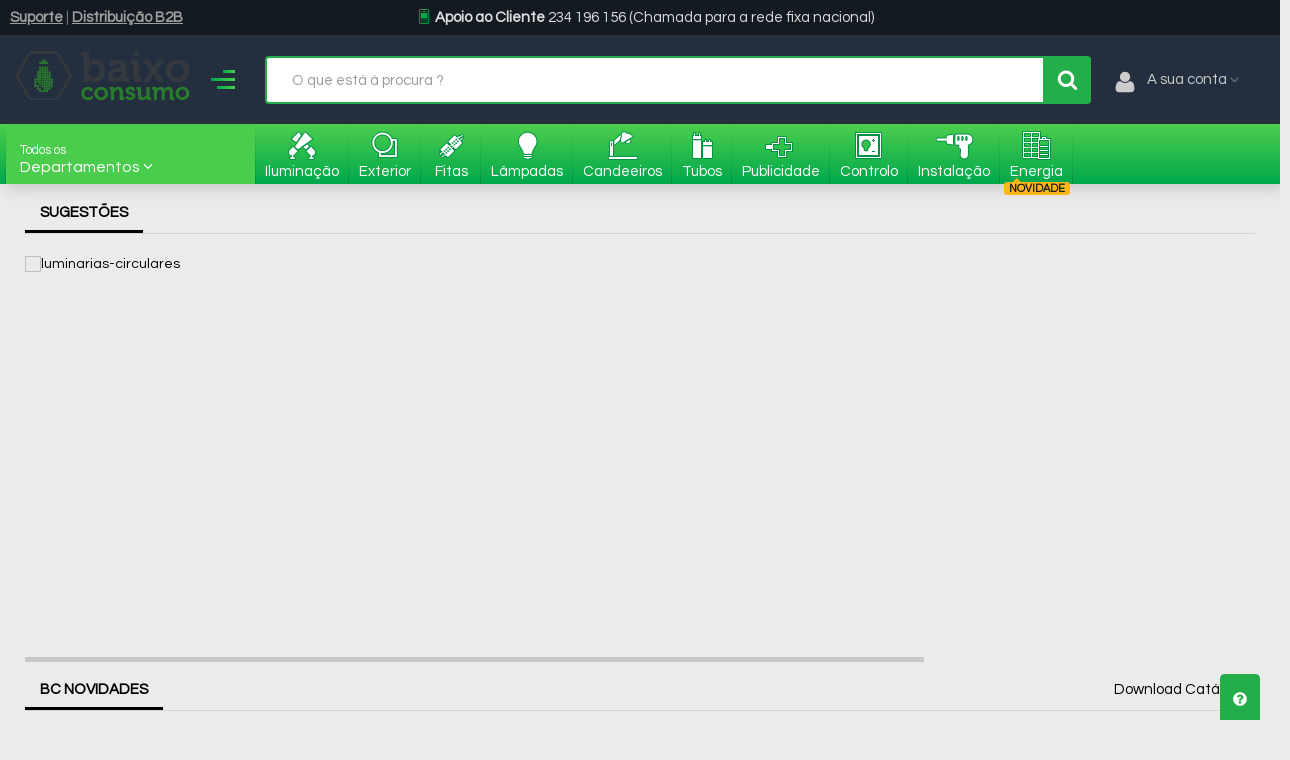

--- FILE ---
content_type: text/html; charset=utf-8
request_url: https://www.baixoconsumo.com/
body_size: 24401
content:
<!DOCTYPE HTML> <!--[if lt IE 7]><html class="no-js lt-ie9 lt-ie8 lt-ie7" lang="pt-pt"><![endif]--> <!--[if IE 7]><html class="no-js lt-ie9 lt-ie8 ie7" lang="pt-pt"><![endif]--> <!--[if IE 8]><html class="no-js lt-ie9 ie8" lang="pt-pt"><![endif]--> <!--[if gt IE 8]><html class="no-js ie9" lang="pt-pt"><![endif]--><html lang="pt-pt"><head><meta charset="utf-8" /><title>Soluções em Poupança e Administração Energética - BAIXOCONSUMO</title><meta name="description" content="Iluminação LED Interior e Exterior para Casa, Comércio ou Indústria, Lâmpadas, Fitas, Tubos, Painéis, Sistemas de Controlo, Instalações e muito mais sempre aos melhores preços em BAIXOCONSUMO.COM" /><meta name="keywords" content="baixo,consumo,iluminacao,led,interior,exterior,casa,comercio,industria,lampadas,fitas,tubos,paineis,sistemas de controlo,instalacoes" /><meta name="robots" content="index,follow" /><meta name="viewport" content="initial-scale=1,user-scalable=no,maximum-scale=1,width=device-width"><meta name="apple-mobile-web-app-capable" content="yes" /><link rel="icon" type="image/vnd.microsoft.icon" href="/img/favicon.ico?1545697098" /><link rel="shortcut icon" type="image/x-icon" href="/img/favicon.ico?1545697098" /><link rel="stylesheet" href="https://www.baixoconsumo.com/themes/bc/cache/v_1492_e7ae22f6361045737070126b73f0a11a_all.css" type="text/css" media="all" /> <script type="text/javascript">/* <![CDATA[ */;var FancyboxI18nClose='Fechar';var FancyboxI18nNext='Pr&oacute;ximo';var FancyboxI18nPrev='Anterior';var PS_CATALOG_MODE=true;var ajax_popup=true;var ajaxsearch=true;var baseDir='https://www.baixoconsumo.com/';var baseUri='https://www.baixoconsumo.com/';var blocksearch_type='top';var comparator_max_item=0;var comparedProductsIds=[];var contentOnly=false;var currency={"id":1,"name":"Euro","iso_code":"EUR","iso_code_num":"978","sign":"\u20ac","blank":"1","conversion_rate":"1.000000","deleted":"0","format":"2","decimals":"1","active":"1","prefix":"","suffix":" \u20ac","id_shop_list":null,"force_id":false};var currencyBlank=1;var currencyFormat=2;var currencyRate=1;var currencySign='€';var displayList=1;var grid_size_lg=5;var grid_size_lg2=15;var grid_size_md=4;var grid_size_md2=3;var grid_size_ms=2;var grid_size_ms2=6;var grid_size_sm=3;var grid_size_sm2=4;var grid_size_xs=1;var grid_size_xs2=12;var highDPI=false;var id_lang=3;var instantsearch=false;var iqit_carousel_auto=true;var iqit_carousel_load='ondemand';var iqit_lazy_load=true;var iqit_mobile_header_sticky=true;var iqit_mobile_header_style=3;var iqit_sidebarh=false;var iqit_thumbs_position=true;var iqitcountdown_days='D';var iqitcountdown_hours='Hours';var iqitcountdown_minutes='Min';var iqitcountdown_seconds='Sec';var iqitfdc_from=250;var iqitmegamenu_swwidth=true;var isGuest=0;var isLogged=0;var isMobile=false;var isPreloaderEnabled=false;var isRtl=false;var max_item='Você não pode adicionar mais que 0 produtos ao comparador.';var min_item='Por favor selecione pelo menos um produto';var more_products_search='Ver todos os resultados »';var page_name='index';var placeholder_blocknewsletter='Introduza o seu email';var priceDisplayMethod=0;var priceDisplayPrecision=2;var quickView=false;var roundMode=2;var search_url='https://www.baixoconsumo.com/pesquisar';var static_token='e86395b9b0b2302d5e5e62b55b1cbd88';var token='cf60881275436256ad430a436211a43f';var usingSecureMode=true;/* ]]> */</script> <script type="text/javascript" src="https://www.baixoconsumo.com/themes/bc/cache/v_673_da663a075f8ee1d02c0ada4d25fb4ba9.js"></script> <script type="text/javascript">/* <![CDATA[ */;(window.gaDevIds=window.gaDevIds||[]).push('d6YPbH');(function(i,s,o,g,r,a,m){i['GoogleAnalyticsObject']=r;i[r]=i[r]||function(){(i[r].q=i[r].q||[]).push(arguments)},i[r].l=1*new Date();a=s.createElement(o),m=s.getElementsByTagName(o)[0];a.async=1;a.src=g;m.parentNode.insertBefore(a,m)})(window,document,'script','//www.google-analytics.com/analytics.js','ga');ga('create','UA-12477161-1','auto');ga('require','ec');/* ]]> */</script><script type="text/javascript">/* <![CDATA[ */;var ASPath='/modules/pm_advancedsearch4/';var ASSearchUrl='https://www.baixoconsumo.com/module/pm_advancedsearch4/advancedsearch4';var ASParams={};var ASHash={};var ASPSVersion='1.6.1.17';$(document).ready(function(){asInitAsHashChange();});/* ]]> */</script> <link rel="stylesheet" href="https://fonts.googleapis.com/css?family=Questrial:400,700&amp;subset=latin-ext" type="text/css" media="all" /><link rel="stylesheet" href="https://fonts.googleapis.com/css?family=Questrial:400,700&amp;subset=latin-ext" type="text/css" media="all" /> <!--[if lt IE 9]> <script type="text/javascript" src="https://oss.maxcdn.com/libs/html5shiv/3.7.0/html5shiv.js"></script> <script type="text/javascript" src="https://oss.maxcdn.com/libs/respond.js/1.3.0/respond.min.js"></script> <![endif]--> <!--[if lte IE 9]> <script type="text/javascript" src="https://www.baixoconsumo.com/themes/bc/js/flexibility.js"></script> <![endif]--><meta property="og:title" content="Solu&ccedil;&otilde;es em Poupan&ccedil;a e Administra&ccedil;&atilde;o Energ&eacute;tica - BAIXOCONSUMO"/><meta property="og:url" content="http://www.baixoconsumo.com/"/><meta property="og:site_name" content="BAIXOCONSUMO"/><meta property="og:description" content="Iluminação LED Interior e Exterior para Casa, Comércio ou Indústria, Lâmpadas, Fitas, Tubos, Painéis, Sistemas de Controlo, Instalações e muito mais sempre aos melhores preços em BAIXOCONSUMO.COM"><meta property="og:type" content="website"><meta property="og:image" content="https://www.baixoconsumo.com/img/net7-logo-1539301859.jpg" /><link href="https://fonts.googleapis.com/css2?family=Open+Sans:wght@400;800&display=swap" rel="stylesheet"></head><body id="index" class="index lang_pt "><div class="layer_cart_overlay"></div><div id="page"><div class="header-container"> <header id="header"><div><div class="container-header"><div id="desktop-header" class="desktop-header"><div id="toptop" class="col-xs-12 col-sm-12 p0"><div class="col-xs-3 col-sm-3 text-left toptop_l"><span><a href="https://www.baixoconsumo.com/help">Suporte</a> | <a href="https://www.baixoconsumo.com/info/distribuicao-b2b">Distribuição B2B</a></span></div><div class="col-xs-6 col-sm-6 text-center toptop_c"><div class="sub-header-twi-bar"><div class="twi-bar-holder twi-bar-animate animate-five"><div class="twi-bar-links"><div class="twi-bar-link optional"> <span><strong><i class="icon-calendar"></i>&nbsp; Hoje Jan 22, 2026 estamos abertos das 9:30 - 19:00</strong></span></div><div class="twi-bar-link"><a><span><strong><i class="icon-smart-phone-2"></i>&nbsp;Apoio ao Cliente</strong> 234 196 156 (Chamada para a rede fixa nacional)</span></a></div><div class="twi-bar-link"><a><strong><i class="icon-shop"></i>&nbsp;Click &amp; Recolha</strong> na loja</a></div><div class="twi-bar-link"><span class="seperator">-</span><a><strong><i class="icon-truck"></i> Portes Grátis</strong> em encomendas acima de 250€</a> &amp; <a href="https://www.net7.pt/faq/"><strong>easy returns</strong></a></div><div class="twi-bar-link"><span class="seperator">-</span><a><strong><i class="icon-location"></i> Envio para Pontos Recolha</strong> próximos de si</a></div></div></div></div></div><div class="col-xs-3 col-sm-3 text-right toptop_r"></div></div><div class=""><div id="top"><div class="topol col-xs-12 col-sm-12"><div id="topLeft" class="col-xs-12 p0"><div class="m-brand"><div class="inner"><div class="header_logo inner"> <a href="https://www.baixoconsumo.com/" title="" class="m-brand__logo-wrapper"> <img class="logo replace-2xlogo" src="https://www.baixoconsumo.com/img/net7-logo-1539301859.jpg" width="577" height="168" alt="" /> </a></div></div><div class="inner"><div class="hamb"><div class="hamburger" id="hamb"> <span class="line"></span> <span class="line"></span> <span class="line"></span></div></div></div></div> <script type="text/javascript">/* <![CDATA[ */;$(document).ready(function(){$(".hamburger").click(function(){$(this).toggleClass("is-active");$(".cbp-vertical-on-top").toggleClass("cbp-vert-expanded");});});/* ]]> */</script> </div><div id="topCenter" class="col-xs-12 p0"><div id="search_block_top_content" class="col-xs-12 "><div class="iqitsearch-inner"><div id="search_block_top" class="search_block_top iqit-search" ><form method="get" action="//www.baixoconsumo.com/pesquisar" id="searchbox"> <input type="hidden" name="controller" value="search" /> <input type="hidden" name="orderby" value="position" /> <input type="hidden" name="orderway" value="desc" /><div class="search_query_container "> <input type="hidden" name="search-cat-select" value="0" class="search-cat-select" /> <input class="search_query form-control" type="text" id="search_query_top" name="search_query" placeholder="O que está à procura ?" value="" /> <button type="submit" name="submit_search" class="button-search"> <span>Search</span> </button></div></form></div></div></div><div id="userinfo-block-top"><div class="current"><div> <span class="current_btnlogin"><i class="icon-user"></i><a rel="nofollow">A sua conta</a></span></div></div><ul id="first-userinfo" class="userinfo_ul toogle_content"><p>Bem-vindo à Baixoconsumo</p> <a href="https://www.baixoconsumo.com/a-minha-conta" class="button btn button-medium full-width" rel="nofollow"><span><i class="icon-signin left"></i>Entrar</span></a><hr /><p>Novo Cliente</p><p class="newc green"><i class="icon-diamond"></i>&nbsp;&nbsp;Registe-se na BC</p> <a href="https://www.baixoconsumo.com/a-minha-conta" class="button btn exclusive-medium full-width" rel="nofollow"><span><i class="icon-plus-circle left"></i>Criar conta</span></a><hr /><p class="forgc"><a href="https://www.baixoconsumo.com/esqueceu-a-sua-password" rel="nofollow">Esqueceu a sua password?</a></p></ul></div></div></div></div></div></div><div class="mobile-condensed-header mobile-style mobile-style3 "><div ><div id="mh-sticky" class="not-sticked"><div class="mobile-main-wrapper"><div class="mobile-main-bar"><div class="mh-button mh-menu"> <span id="mh-menu"><i class="icon-bars mh-icon"></i></span></div><div class="mh-button mh-search"> <span id="mh-search" data-mh-search="1"><i class="icon-search mh-icon"></i></span></div><div class="mh-button mh-logo"> <span id="mh-logo"><div class="mobile-h-logo"> <a href="https://www.baixoconsumo.com/" title="BAIXOCONSUMO"> <img class="logo img-responsive replace-2xlogo" src="https://www.baixoconsumo.com/img/net7-logo-1539301859.jpg" width="577" height="168" alt="BAIXOCONSUMO" /> </a></div> </span></div><div class="mh-button mh-user"> <a href="https://www.baixoconsumo.com/a-minha-conta"><span id="mh-user"><i class="icon-user mh-icon "></i></span></a></div></div></div><div class="mh-dropdowns"><div class="mh-drop mh-search-drop"><div class="search_block_top mh-search-module"><form method="get" action="//www.baixoconsumo.com/pesquisar"> <input type="hidden" name="controller" value="search" /> <input type="hidden" name="orderby" value="position" /> <input type="hidden" name="orderway" value="desc" /><div class="search_query_container "> <input type="hidden" name="search-cat-select" value="0" class="search-cat-select" /><input class="search_query form-control" type="text" name="search_query" placeholder="Search" value="" /></div> <button type="submit" name="submit_search" class="button-search"> <span>Search</span> </button></form></div></div></div></div></div></div></div></div><div class="fw-pseudo-wrapper"><div class="desktop-header"><div class="iqitmegamenu-wrapper col-xs-12 cbp-hor-width-0 clearfix"><div id="iqitmegamenu-horizontal" class="iqitmegamenu " role="navigation"><div class=""><div class="cbp-vertical-on-top "> <nav id="cbp-hrmenu1" class="cbp-hrmenu cbp-vertical cbp-arrowed "><div class="cbp-vertical-title"> <a role="button" class="cbp-empty-mlink"><span class="cbp-tab-title">Departamentos <i class="icon-angle-down cbp-submenu-aindicator"></i></span><span class="label cbp-legend cbp-legend-main"> Todos os </span></a></div><ul><li class="cbp-hrmenu-tab cbp-hrmenu-tab-5 "> <a role="button" class="cbp-empty-mlink"> Iluminação <i class="icon-angle-right cbp-submenu-aindicator"></i> </a><div class="cbp-hrsub-wrapper"><div class="cbp-hrsub col-xs-12"><div class="cbp-hrsub-inner"><div class="container-xs-height cbp-tabs-container"><div class="row row-xs-height"><div class="col-lg-3 col-xs-3 col-xs-height p0"><ul class="cbp-hrsub-tabs-names cbp-tabs-names"><li class="innertab-3 active"><a href="#3-innertab-5" > Interior </a><i class="icon-angle-right cbp-submenu-it-indicator"></i><span class="cbp-inner-border-hider"></span></li><li class="innertab-4 "><a href="#4-innertab-5" data-link="https://www.baixoconsumo.com/" > Exterior </a><i class="icon-angle-right cbp-submenu-it-indicator"></i><span class="cbp-inner-border-hider"></span></li><li class="innertab-9 "><a href="#9-innertab-5" data-link="https://www.baixoconsumo.com/" > Comércio </a><i class="icon-angle-right cbp-submenu-it-indicator"></i><span class="cbp-inner-border-hider"></span></li><li class="innertab-12 "><a href="#12-innertab-5" data-link="https://www.baixoconsumo.com/" > Indústria </a><i class="icon-angle-right cbp-submenu-it-indicator"></i><span class="cbp-inner-border-hider"></span></li><li class="innertab-13 "><a href="#13-innertab-5" data-link="https://www.baixoconsumo.com/" > Pública </a><i class="icon-angle-right cbp-submenu-it-indicator"></i><span class="cbp-inner-border-hider"></span></li></ul></div><div role="tabpanel" class="col-lg-10 col-xs-9 col-xs-height tab-pane cbp-tab-pane active innertabcontent-3" id="3-innertab-5"><div class="clearfix"><div class="row menu_row menu-element first_rows menu-element-id-1"><div class="col-xs-12 cbp-menu-column cbp-menu-element menu-element-id-2 " ><div class="cbp-menu-column-inner"><div class="row cbp-categories-row"><div class="col-xs-12"> <a href="https://www.baixoconsumo.com/iluminacao-interior/downlights-led-de-encastre-circular/" class="cbp-column-title cbp-category-title"><span class="cbp-category-img"><img class="replace-2x" src="https://www.baixoconsumo.com/img/c/3056-small.jpg" alt="" /></span><span class="cbp-category-name">Downlights Led de Encastre Circular</span></a></div><div class="col-xs-12"> <a href="https://www.baixoconsumo.com/iluminacao-interior/downlights-led-de-superficie/" class="cbp-column-title cbp-category-title"><span class="cbp-category-img"><img class="replace-2x" src="https://www.baixoconsumo.com/img/c/3059-small.jpg" alt="" /></span><span class="cbp-category-name">Downlights Led de Superfície</span></a></div><div class="col-xs-12"> <a href="https://www.baixoconsumo.com/iluminacao-interior/apliques-led-de-parede-interior/" class="cbp-column-title cbp-category-title"><span class="cbp-category-img"><img class="replace-2x" src="https://www.baixoconsumo.com/img/c/3052-small.jpg" alt="" /></span><span class="cbp-category-name">Apliques Led de Parede Interior</span></a></div><div class="col-xs-12"> <a href="https://www.baixoconsumo.com/iluminacao-interior/apliques-led-de-teto-interior/" class="cbp-column-title cbp-category-title"><span class="cbp-category-img"><img class="replace-2x" src="https://www.baixoconsumo.com/img/c/3053-small.jpg" alt="" /></span><span class="cbp-category-name">Apliques Led de Teto Interior</span></a></div><div class="col-xs-12"> <a href="https://www.baixoconsumo.com/iluminacao-interior/balizas-ponto-de-luz-led/" class="cbp-column-title cbp-category-title"><span class="cbp-category-img"><img class="replace-2x" src="https://www.baixoconsumo.com/img/c/3054-small.jpg" alt="" /></span><span class="cbp-category-name">Balizas Ponto de Luz Led</span></a></div><div class="col-xs-12"> <a href="https://www.baixoconsumo.com/iluminacao-interior/iluminacao-led-integrada/" class="cbp-column-title cbp-category-title"><span class="cbp-category-img"><img class="replace-2x" src="https://www.baixoconsumo.com/img/c/3057-small.jpg" alt="" /></span><span class="cbp-category-name">Iluminação Led Integrada</span></a></div><div class="col-xs-12"> <a href="https://www.baixoconsumo.com/iluminacao-comercial/luzes-de-emergencia/" class="cbp-column-title cbp-category-title"><span class="cbp-category-img"><img class="replace-2x" src="https://www.baixoconsumo.com/img/c/3058-small.jpg" alt="" /></span><span class="cbp-category-name">Luzes de Emergência</span></a></div><div class="col-xs-12"> <a href="https://www.baixoconsumo.com/iluminacao-comercial/sinaletica-led/" class="cbp-column-title cbp-category-title"><span class="cbp-category-img"><img class="replace-2x" src="https://www.baixoconsumo.com/img/c/3060-small.jpg" alt="" /></span><span class="cbp-category-name">Sinalética Led</span></a></div><div class="col-xs-12"> <a href="https://www.baixoconsumo.com/candeeiros/decoracao-led/" class="cbp-column-title cbp-category-title"><span class="cbp-category-img"><img class="replace-2x" src="https://www.baixoconsumo.com/img/c/3055-small.jpg" alt="" /></span><span class="cbp-category-name">Decoração Led</span></a></div><div class="col-xs-12"> <a href="https://www.baixoconsumo.com/candeeiros/apliques-led-quadros/" class="cbp-column-title cbp-category-title"><span class="cbp-category-img"><img class="replace-2x" src="https://www.baixoconsumo.com/img/c/3185-small.jpg" alt="" /></span><span class="cbp-category-name">Apliques Led Quadros</span></a></div></div></div></div></div></div></div><div role="tabpanel" class="col-lg-10 col-xs-9 col-xs-height tab-pane cbp-tab-pane innertabcontent-4" id="4-innertab-5"><div class="clearfix"><div class="row menu_row menu-element first_rows menu-element-id-1"><div class="col-xs-6 cbp-menu-column cbp-menu-element menu-element-id-2 " ><div class="cbp-menu-column-inner"><div class="row cbp-categories-row"><div class="col-xs-12"> <a href="https://www.baixoconsumo.com/iluminacao-exterior/projetores-led-exterior/" class="cbp-column-title cbp-category-title"><span class="cbp-category-img"><img class="replace-2x" src="https://www.baixoconsumo.com/img/c/3047-small.jpg" alt="" /></span><span class="cbp-category-name">Projetores Led Exterior</span></a></div><div class="col-xs-12"> <a href="https://www.baixoconsumo.com/iluminacao-exterior/projetores-led-exterior-rgb/" class="cbp-column-title cbp-category-title"><span class="cbp-category-img"><img class="replace-2x" src="https://www.baixoconsumo.com/img/c/3159-small.jpg" alt="" /></span><span class="cbp-category-name">Projetores Led Exterior RGB</span></a></div><div class="col-xs-12"> <a href="https://www.baixoconsumo.com/iluminacao-exterior/projetores-led-exterior-solar/" class="cbp-column-title cbp-category-title"><span class="cbp-category-img"><img class="replace-2x" src="https://www.baixoconsumo.com/img/c/3157-small.jpg" alt="" /></span><span class="cbp-category-name">Projetores Led Exterior Solar</span></a></div><div class="col-xs-12"> <a href="https://www.baixoconsumo.com/iluminacao-exterior/projetores-led-exterior-recarregaveis/" class="cbp-column-title cbp-category-title"><span class="cbp-category-img"><img class="replace-2x" src="https://www.baixoconsumo.com/img/c/3158-small.jpg" alt="" /></span><span class="cbp-category-name">Projetores Led Exterior Recarregáveis</span></a></div><div class="col-xs-12"> <a href="https://www.baixoconsumo.com/iluminacao-exterior/projetores-led-exterior-com-detector-de-movimento/" class="cbp-column-title cbp-category-title"><span class="cbp-category-img"><img class="replace-2x" src="https://www.baixoconsumo.com/img/c/3160-small.jpg" alt="" /></span><span class="cbp-category-name">Projetores Led Exterior com Detector de Movimento</span></a></div><div class="col-xs-12"> <a href="https://www.baixoconsumo.com/iluminacao-exterior/projetores-led-exterior-1224-v/" class="cbp-column-title cbp-category-title"><span class="cbp-category-img"><img class="replace-2x" src="https://www.baixoconsumo.com/img/c/3161-small.jpg" alt="" /></span><span class="cbp-category-name">Projetores Led Exterior 12/24 V</span></a></div><div class="col-xs-12"> <a href="https://www.baixoconsumo.com/iluminacao-exterior/projetores-exterior-encastre/" class="cbp-column-title cbp-category-title"><span class="cbp-category-img"><img class="replace-2x" src="https://www.baixoconsumo.com/img/c/3042-small.jpg" alt="" /></span><span class="cbp-category-name">Projetores Exterior Encastre</span></a></div><div class="col-xs-12"> <a href="https://www.baixoconsumo.com/iluminacao-exterior/wall-washer/" class="cbp-column-title cbp-category-title"><span class="cbp-category-img"><img class="replace-2x" src="https://www.baixoconsumo.com/img/c/3043-small.jpg" alt="" /></span><span class="cbp-category-name">Wall Washer</span></a></div></div></div></div><div class="col-xs-6 cbp-menu-column cbp-menu-element menu-element-id-3 " ><div class="cbp-menu-column-inner"><div class="row cbp-categories-row"><div class="col-xs-12"> <a href="https://www.baixoconsumo.com/iluminacao-exterior/projetores-de-jardim/" class="cbp-column-title cbp-category-title"><span class="cbp-category-img"><img class="replace-2x" src="https://www.baixoconsumo.com/img/c/3044-small.jpg" alt="" /></span><span class="cbp-category-name">Projetores de Jardim</span></a></div><div class="col-xs-12"> <a href="https://www.baixoconsumo.com/iluminacao-exterior/focos-submersiveis/" class="cbp-column-title cbp-category-title"><span class="cbp-category-img"><img class="replace-2x" src="https://www.baixoconsumo.com/img/c/3045-small.jpg" alt="" /></span><span class="cbp-category-name">Focos Submersivéis </span></a></div><div class="col-xs-12"> <a href="https://www.baixoconsumo.com/iluminacao-exterior/apliques-led-exterior/" class="cbp-column-title cbp-category-title"><span class="cbp-category-img"><img class="replace-2x" src="https://www.baixoconsumo.com/img/c/3108-small.jpg" alt="" /></span><span class="cbp-category-name">Apliques Led Exterior</span></a></div><div class="col-xs-12"> <a href="https://www.baixoconsumo.com/iluminacao-exterior/mobiliario-iluminado/" class="cbp-column-title cbp-category-title"><span class="cbp-category-img"><img class="replace-2x" src="https://www.baixoconsumo.com/img/c/3046-small.jpg" alt="" /></span><span class="cbp-category-name">Mobiliário Iluminado</span></a></div><div class="col-xs-12"> <a href="https://www.baixoconsumo.com/iluminacao-exterior/suportes-e-acessorios-para-iluminacao-exterior/" class="cbp-column-title cbp-category-title"><span class="cbp-category-img"><img class="replace-2x" src="https://www.baixoconsumo.com/img/c/3041-small.jpg" alt="" /></span><span class="cbp-category-name">Suportes e Acessórios para Iluminação Exterior</span></a></div></div></div></div></div></div></div><div role="tabpanel" class="col-lg-10 col-xs-9 col-xs-height tab-pane cbp-tab-pane innertabcontent-9" id="9-innertab-5"><div class="clearfix"><div class="row menu_row menu-element first_rows menu-element-id-1"><div class="col-xs-12 cbp-menu-column cbp-menu-element menu-element-id-2 " ><div class="cbp-menu-column-inner"><div class="row cbp-categories-row"><div class="col-xs-12"> <a href="https://www.baixoconsumo.com/iluminacao-comercial/focos-led-track-light/" class="cbp-column-title cbp-category-title"><span class="cbp-category-img"><img class="replace-2x" src="https://www.baixoconsumo.com/img/c/3034-small.jpg" alt="" /></span><span class="cbp-category-name">Focos Led Track Light</span></a></div><div class="col-xs-12"> <a href="https://www.baixoconsumo.com/iluminacao-comercial/acessorios-instalacao-track-light/" class="cbp-column-title cbp-category-title"><span class="cbp-category-img"><img class="replace-2x" src="https://www.baixoconsumo.com/img/c/3106-small.jpg" alt="" /></span><span class="cbp-category-name">Acessórios Instalação Track Light</span></a></div><div class="col-xs-12"> <a href="https://www.baixoconsumo.com/iluminacao-interior/downlights-foco-spot-led-de-encastre-fixos/" class="cbp-column-title cbp-category-title"><span class="cbp-category-img"><img class="replace-2x" src="https://www.baixoconsumo.com/img/c/3036-small.jpg" alt="" /></span><span class="cbp-category-name">Downlights Foco Spot Led de Encastre Fixos</span></a></div><div class="col-xs-12"> <a href="https://www.baixoconsumo.com/iluminacao-comercial/produtos-frescos/" class="cbp-column-title cbp-category-title"><span class="cbp-category-img"><img class="replace-2x" src="https://www.baixoconsumo.com/img/c/3038-small.jpg" alt="" /></span><span class="cbp-category-name">Produtos Frescos</span></a></div><div class="col-xs-12"> <a href="https://www.baixoconsumo.com/iluminacao-interior/downlights-foco-spot-led-de-encastre-orientaveis/" class="cbp-column-title cbp-category-title"><span class="cbp-category-img"><img class="replace-2x" src="https://www.baixoconsumo.com/img/c/3035-small.jpg" alt="" /></span><span class="cbp-category-name">Downlights Foco Spot Led de Encastre Orientáveis</span></a></div><div class="col-xs-12"> <a href="https://www.baixoconsumo.com/iluminacao-comercial/vitrines-e-expositores/" class="cbp-column-title cbp-category-title"><span class="cbp-category-img"><img class="replace-2x" src="https://www.baixoconsumo.com/img/c/3040-small.jpg" alt="" /></span><span class="cbp-category-name">Vitrines e Expositores</span></a></div><div class="col-xs-12"> <a href="https://www.baixoconsumo.com/iluminacao-comercial/rotulacao/" class="cbp-column-title cbp-category-title"><span class="cbp-category-img"><img class="replace-2x" src="https://www.baixoconsumo.com/img/c/3087-small.jpg" alt="" /></span><span class="cbp-category-name">Rotulação</span></a></div></div></div></div></div></div></div><div role="tabpanel" class="col-lg-10 col-xs-9 col-xs-height tab-pane cbp-tab-pane innertabcontent-12" id="12-innertab-5"><div class="clearfix"><div class="row menu_row menu-element first_rows menu-element-id-1"><div class="col-xs-12 cbp-menu-column cbp-menu-element menu-element-id-2 " ><div class="cbp-menu-column-inner"><div class="row cbp-categories-row"><div class="col-xs-12"> <a href="https://www.baixoconsumo.com/iluminacao-industrial/lampadas-industriais/" class="cbp-column-title cbp-category-title"><span class="cbp-category-img"><img class="replace-2x" src="https://www.baixoconsumo.com/img/c/3048-small.jpg" alt="" /></span><span class="cbp-category-name">Lâmpadas Industriais</span></a></div><div class="col-xs-12"> <a href="https://www.baixoconsumo.com/iluminacao-industrial/campanulas-industriais/" class="cbp-column-title cbp-category-title"><span class="cbp-category-img"><img class="replace-2x" src="https://www.baixoconsumo.com/img/c/3049-small.jpg" alt="" /></span><span class="cbp-category-name">Campânulas Industriais</span></a></div><div class="col-xs-12"> <a href="https://www.baixoconsumo.com/iluminacao-industrial/luminarias-lineares-industriais/" class="cbp-column-title cbp-category-title"><span class="cbp-category-img"><img class="replace-2x" src="https://www.baixoconsumo.com/img/c/3050-small.jpg" alt="" /></span><span class="cbp-category-name">Luminárias Lineares Industriais</span></a></div><div class="col-xs-12"> <a href="https://www.baixoconsumo.com/iluminacao-industrial/projetores-industriais/" class="cbp-column-title cbp-category-title"><span class="cbp-category-img"><img class="replace-2x" src="https://www.baixoconsumo.com/img/c/3051-small.jpg" alt="" /></span><span class="cbp-category-name">Projetores Industriais</span></a></div></div></div></div></div></div></div><div role="tabpanel" class="col-lg-10 col-xs-9 col-xs-height tab-pane cbp-tab-pane innertabcontent-13" id="13-innertab-5"><div class="clearfix"><div class="row menu_row menu-element first_rows menu-element-id-1"><div class="col-xs-12 cbp-menu-column cbp-menu-element menu-element-id-2 " ><div class="cbp-menu-column-inner"><div class="row cbp-categories-row"><div class="col-xs-12"> <a href="https://www.baixoconsumo.com/iluminacao-publica/lampadas-para-projetores/" class="cbp-column-title cbp-category-title"><span class="cbp-category-img"><img class="replace-2x" src="https://www.baixoconsumo.com/img/c/3012-small.jpg" alt="" /></span><span class="cbp-category-name">Lâmpadas para Projetores</span></a></div><div class="col-xs-12"> <a href="https://www.baixoconsumo.com/iluminacao-publica/projetores-led/" class="cbp-column-title cbp-category-title"><span class="cbp-category-img"><img class="replace-2x" src="https://www.baixoconsumo.com/img/c/3013-small.jpg" alt="" /></span><span class="cbp-category-name">Projetores Led</span></a></div><div class="col-xs-12"> <a href="https://www.baixoconsumo.com/iluminacao-publica/projetores-led-tunel/" class="cbp-column-title cbp-category-title"><span class="cbp-category-img"><img class="replace-2x" src="https://www.baixoconsumo.com/img/c/3014-small.jpg" alt="" /></span><span class="cbp-category-name">Projetores Led Tunel</span></a></div></div></div></div></div></div></div></div></div></div></div></div></li><li class="cbp-hrmenu-tab cbp-hrmenu-tab-54 "> <a href="https://www.baixoconsumo.com/" > Painéis <i class="icon-angle-right cbp-submenu-aindicator"></i> </a><div class="cbp-hrsub-wrapper"><div class="cbp-hrsub col-xs-12"><div class="cbp-hrsub-inner"><div class="row menu_row menu-element first_rows menu-element-id-1"><div class="col-xs-12 cbp-menu-column cbp-menu-element menu-element-id-2 " ><div class="cbp-menu-column-inner"><div class="row cbp-categories-row"><div class="col-xs-12"> <a href="https://www.baixoconsumo.com/paineis-led/paineis-led-de-encastre/" class="cbp-column-title cbp-category-title"><span class="cbp-category-img"><img class="replace-2x" src="https://www.baixoconsumo.com/img/c/3074-small.jpg" alt="" /></span><span class="cbp-category-name">Painéis Led de Encastre</span></a></div><div class="col-xs-12"> <a href="https://www.baixoconsumo.com/paineis-led/paineis-led-de-superficie/" class="cbp-column-title cbp-category-title"><span class="cbp-category-img"><img class="replace-2x" src="https://www.baixoconsumo.com/img/c/3182-small.jpg" alt="" /></span><span class="cbp-category-name">Painéis Led de Superfície</span></a></div><div class="col-xs-12"> <a href="https://www.baixoconsumo.com/paineis-led/acessorios-paineis-led/" class="cbp-column-title cbp-category-title"><span class="cbp-category-img"><img class="replace-2x" src="https://www.baixoconsumo.com/img/c/3073-small.jpg" alt="" /></span><span class="cbp-category-name">Acessórios Painéis Led</span></a></div></div></div></div></div></div></div></div></li><li class="cbp-hrmenu-tab cbp-hrmenu-tab-52 "> <a href="https://www.baixoconsumo.com/" > Fitas Led <i class="icon-angle-right cbp-submenu-aindicator"></i> </a><div class="cbp-hrsub-wrapper"><div class="cbp-hrsub col-xs-12"><div class="cbp-hrsub-inner"><div class="row menu_row menu-element first_rows menu-element-id-1"><div class="col-xs-9 cbp-menu-column cbp-menu-element menu-element-id-2 " ><div class="cbp-menu-column-inner"><div class="row cbp-categories-row"><div class="col-xs-12"> <a href="https://www.baixoconsumo.com/fitas-led/fitas-de-led/" class="cbp-column-title cbp-category-title"><span class="cbp-category-img"><img class="replace-2x" src="https://www.baixoconsumo.com/img/c/3084-small.jpg" alt="" /></span><span class="cbp-category-name">Fitas de Led</span></a></div><div class="col-xs-12"> <a href="https://www.baixoconsumo.com/fitas-led/led-neon-flex/" class="cbp-column-title cbp-category-title"><span class="cbp-category-img"><img class="replace-2x" src="https://www.baixoconsumo.com/img/c/3081-small.jpg" alt="" /></span><span class="cbp-category-name">Led Neon Flex</span></a></div><div class="col-xs-12"> <a href="https://www.baixoconsumo.com/fitas-led/modulos-de-led/" class="cbp-column-title cbp-category-title"><span class="cbp-category-img"><img class="replace-2x" src="https://www.baixoconsumo.com/img/c/3082-small.jpg" alt="" /></span><span class="cbp-category-name">Módulos de Led</span></a></div><div class="col-xs-12"> <a href="https://www.baixoconsumo.com/fitas-led/perfis-para-fitas/" class="cbp-column-title cbp-category-title"><span class="cbp-category-img"><img class="replace-2x" src="https://www.baixoconsumo.com/img/c/3083-small.jpg" alt="" /></span><span class="cbp-category-name">Perfis para Fitas</span></a></div><div class="col-xs-12"> <a href="https://www.baixoconsumo.com/fitas-led/perfil-circular/" class="cbp-column-title cbp-category-title"><span class="cbp-category-img"><img class="replace-2x" src="https://www.baixoconsumo.com/img/c/3101-small.jpg" alt="" /></span><span class="cbp-category-name">Perfil Circular</span></a></div><div class="col-xs-12"> <a href="https://www.baixoconsumo.com/fitas-led/acessorios-para-fitas/" class="cbp-column-title cbp-category-title"><span class="cbp-category-img"><img class="replace-2x" src="https://www.baixoconsumo.com/img/c/3080-small.jpg" alt="" /></span><span class="cbp-category-name">Acessórios para Fitas</span></a></div><div class="col-xs-12"> <a href="https://www.baixoconsumo.com/fitas-led/molduras-de-led/" class="cbp-column-title cbp-category-title"><span class="cbp-category-img"><img class="replace-2x" src="https://www.baixoconsumo.com/img/c/3096-small.jpg" alt="" /></span><span class="cbp-category-name">Molduras de Led</span></a></div></div></div></div><div class="col-xs-3 cbp-menu-column cbp-menu-element menu-element-id-3 " ><div class="cbp-menu-column-inner"><div class="banner-container box bs2"><div class="banner-image-container"><a href="https://www.baixoconsumo.com/info/klus" title="" target="_self"><img class="replace-2x img-responsive lazy" src="https://www.baixoconsumo.com/catalogos/klus8.jpg" alt="" /></a></div></div></div></div></div></div></div></div></li><li class="cbp-hrmenu-tab cbp-hrmenu-tab-20 "> <a role="button" class="cbp-empty-mlink"> Lâmpadas <i class="icon-angle-right cbp-submenu-aindicator"></i> </a><div class="cbp-hrsub-wrapper"><div class="cbp-hrsub col-xs-12"><div class="cbp-hrsub-inner"><div class="row menu_row menu-element first_rows menu-element-id-1"><div class="col-xs-6 cbp-menu-column cbp-menu-element menu-element-id-2 " ><div class="cbp-menu-column-inner"><div class="row cbp-categories-row"><div class="col-xs-12"> <a href="https://www.baixoconsumo.com/lampadas/lampadas-led-e27/" class="cbp-column-title cbp-category-title"><span class="cbp-category-img"><img class="replace-2x" src="https://www.baixoconsumo.com/img/c/3021-small.jpg" alt="" /></span><span class="cbp-category-name">Lâmpadas Led E27</span></a></div><div class="col-xs-12"> <a href="https://www.baixoconsumo.com/lampadas/lampadas-led-e14/" class="cbp-column-title cbp-category-title"><span class="cbp-category-img"><img class="replace-2x" src="https://www.baixoconsumo.com/img/c/3020-small.jpg" alt="" /></span><span class="cbp-category-name">Lâmpadas Led E14</span></a></div><div class="col-xs-12"> <a href="https://www.baixoconsumo.com/lampadas/lampadas-led-gu10/" class="cbp-column-title cbp-category-title"><span class="cbp-category-img"><img class="replace-2x" src="https://www.baixoconsumo.com/img/c/3024-small.jpg" alt="" /></span><span class="cbp-category-name">Lâmpadas Led GU10</span></a></div><div class="col-xs-12"> <a href="https://www.baixoconsumo.com/lampadas/lampadas-led-gx4-gu4-mr11/" class="cbp-column-title cbp-category-title"><span class="cbp-category-img"><img class="replace-2x" src="https://www.baixoconsumo.com/img/c/3148-small.jpg" alt="" /></span><span class="cbp-category-name">Lâmpadas Led GX4 GU4 MR11</span></a></div><div class="col-xs-12"> <a href="https://www.baixoconsumo.com/lampadas/lampadas-led-gx53-gu53-mr16/" class="cbp-column-title cbp-category-title"><span class="cbp-category-img"><img class="replace-2x" src="https://www.baixoconsumo.com/img/c/3025-small.jpg" alt="" /></span><span class="cbp-category-name">Lâmpadas Led GX5.3 GU5.3 MR16</span></a></div><div class="col-xs-12"> <a href="https://www.baixoconsumo.com/lampadas/lampadas-led-gx53/" class="cbp-column-title cbp-category-title"><span class="cbp-category-img"><img class="replace-2x" src="https://www.baixoconsumo.com/img/c/3017-small.jpg" alt="" /></span><span class="cbp-category-name">Lâmpadas Led GX53</span></a></div><div class="col-xs-12"> <a href="https://www.baixoconsumo.com/lampadas/lampadas-led-g4/" class="cbp-column-title cbp-category-title"><span class="cbp-category-img"><img class="replace-2x" src="https://www.baixoconsumo.com/img/c/3016-small.jpg" alt="" /></span><span class="cbp-category-name">Lâmpadas Led G4</span></a></div><div class="col-xs-12"> <a href="https://www.baixoconsumo.com/lampadas/lampadas-led-g9/" class="cbp-column-title cbp-category-title"><span class="cbp-category-img"><img class="replace-2x" src="https://www.baixoconsumo.com/img/c/3023-small.jpg" alt="" /></span><span class="cbp-category-name">Lâmpadas Led G9</span></a></div><div class="col-xs-12"> <a href="https://www.baixoconsumo.com/lampadas/lampadas-led-g12/" class="cbp-column-title cbp-category-title"><span class="cbp-category-img"><img class="replace-2x" src="https://www.baixoconsumo.com/img/c/3146-small.jpg" alt="" /></span><span class="cbp-category-name">Lâmpadas Led G12</span></a></div><div class="col-xs-12"> <a href="https://www.baixoconsumo.com/lampadas/lampadas-led-g24-g23/" class="cbp-column-title cbp-category-title"><span class="cbp-category-img"><img class="replace-2x" src="https://www.baixoconsumo.com/img/c/3022-small.jpg" alt="" /></span><span class="cbp-category-name">Lâmpadas Led G24/G23</span></a></div><div class="col-xs-12"> <a href="https://www.baixoconsumo.com/lampadas/lampadas-led-ar111/" class="cbp-column-title cbp-category-title"><span class="cbp-category-img"><img class="replace-2x" src="https://www.baixoconsumo.com/img/c/3019-small.jpg" alt="" /></span><span class="cbp-category-name">Lâmpadas Led AR111</span></a></div></div></div></div><div class="col-xs-6 cbp-menu-column cbp-menu-element menu-element-id-3 " ><div class="cbp-menu-column-inner"><div class="row cbp-categories-row"><div class="col-xs-12"> <a href="https://www.baixoconsumo.com/lampadas/lampadas-led-par/" class="cbp-column-title cbp-category-title"><span class="cbp-category-img"><img class="replace-2x" src="https://www.baixoconsumo.com/img/c/3026-small.jpg" alt="" /></span><span class="cbp-category-name">Lâmpadas Led PAR</span></a></div><div class="col-xs-12"> <a href="https://www.baixoconsumo.com/lampadas/lampadas-led-r7s/" class="cbp-column-title cbp-category-title"><span class="cbp-category-img"><img class="replace-2x" src="https://www.baixoconsumo.com/img/c/3027-small.jpg" alt="" /></span><span class="cbp-category-name">Lâmpadas Led R7S</span></a></div><div class="col-xs-12"> <a href="https://www.baixoconsumo.com/lampadas/lampadas-led-b22b15/" class="cbp-column-title cbp-category-title"><span class="cbp-category-img"><img class="replace-2x" src="https://www.baixoconsumo.com/img/c/3145-small.jpg" alt="" /></span><span class="cbp-category-name">Lâmpadas Led B22/B15</span></a></div><div class="col-xs-12"> <a href="https://www.baixoconsumo.com/lampadas/lampadas-led-linestra-s14/" class="cbp-column-title cbp-category-title"><span class="cbp-category-img"><img class="replace-2x" src="https://www.baixoconsumo.com/img/c/3151-small.jpg" alt="" /></span><span class="cbp-category-name">Lâmpadas Led Linestra S14</span></a></div><div class="col-xs-12"> <a href="https://www.baixoconsumo.com/lampadas/lampadas-led-para-cultivo-e-aquarios/" class="cbp-column-title cbp-category-title"><span class="cbp-category-img"><img class="replace-2x" src="https://www.baixoconsumo.com/img/c/3120-small.jpg" alt="" /></span><span class="cbp-category-name">Lâmpadas Led para Cultivo e Aquários</span></a></div><div class="col-xs-12"> <a href="https://www.baixoconsumo.com/lampadas/lampadas-led-rgb/" class="cbp-column-title cbp-category-title"><span class="cbp-category-img"><img class="replace-2x" src="https://www.baixoconsumo.com/img/c/3147-small.jpg" alt="" /></span><span class="cbp-category-name">Lâmpadas Led RGB</span></a></div><div class="col-xs-12"> <a href="https://www.baixoconsumo.com/lampadas/lampadas-led-para-automoveis-e-nautica/" class="cbp-column-title cbp-category-title"><span class="cbp-category-img"><img class="replace-2x" src="https://www.baixoconsumo.com/img/c/3152-small.jpg" alt="" /></span><span class="cbp-category-name">Lâmpadas Led para Automóveis e Náutica</span></a></div><div class="col-xs-12"> <a href="https://www.baixoconsumo.com/lampadas/lampadas-led-philips/" class="cbp-column-title cbp-category-title"><span class="cbp-category-img"><img class="replace-2x" src="https://www.baixoconsumo.com/img/c/3153-small.jpg" alt="" /></span><span class="cbp-category-name">Lâmpadas Led PHILIPS</span></a></div><div class="col-xs-12"> <a href="https://www.baixoconsumo.com/lampadas/lampadas-led-de-filamento-retro-vintage/" class="cbp-column-title cbp-category-title"><span class="cbp-category-img"><img class="replace-2x" src="https://www.baixoconsumo.com/img/c/3149-small.jpg" alt="" /></span><span class="cbp-category-name">Lâmpadas Led de Filamento Retro Vintage</span></a></div><div class="col-xs-12"> <a href="https://www.baixoconsumo.com/lampadas/lampadas-incandescentes-de-filamento-retro-vintage/" class="cbp-column-title cbp-category-title"><span class="cbp-category-img"><img class="replace-2x" src="https://www.baixoconsumo.com/img/c/3150-small.jpg" alt="" /></span><span class="cbp-category-name">Lâmpadas Incandescentes de Filamento Retro Vintage</span></a></div><div class="col-xs-12"> <a href="https://www.baixoconsumo.com/lampadas/adaptadores-e-casquilhos/" class="cbp-column-title cbp-category-title"><span class="cbp-category-img"><img class="replace-2x" src="https://www.baixoconsumo.com/img/c/3015-small.jpg" alt="" /></span><span class="cbp-category-name">Adaptadores e Casquilhos</span></a></div></div></div></div></div></div></div></div></li><li class="cbp-hrmenu-tab cbp-hrmenu-tab-11 "> <a role="button" class="cbp-empty-mlink"> Candeeiros <i class="icon-angle-right cbp-submenu-aindicator"></i> </a><div class="cbp-hrsub-wrapper"><div class="cbp-hrsub col-xs-12"><div class="cbp-hrsub-inner"><div class="row menu_row menu-element first_rows menu-element-id-1"><div class="col-xs-12 cbp-menu-column cbp-menu-element menu-element-id-2 " ><div class="cbp-menu-column-inner"><div class="row cbp-categories-row"><div class="col-xs-12"> <a href="https://www.baixoconsumo.com/candeeiros/candeeiro-led-flexivel/" class="cbp-column-title cbp-category-title"><span class="cbp-category-img"><img class="replace-2x" src="https://www.baixoconsumo.com/img/c/3028-small.jpg" alt="" /></span><span class="cbp-category-name">Candeeiro Led Flexível</span></a></div><div class="col-xs-12"> <a href="https://www.baixoconsumo.com/candeeiros/candeeiro-led-mesa/" class="cbp-column-title cbp-category-title"><span class="cbp-category-img"><img class="replace-2x" src="https://www.baixoconsumo.com/img/c/3029-small.jpg" alt="" /></span><span class="cbp-category-name">Candeeiro Led Mesa</span></a></div><div class="col-xs-12"> <a href="https://www.baixoconsumo.com/candeeiros/candeeiro-led-pe/" class="cbp-column-title cbp-category-title"><span class="cbp-category-img"><img class="replace-2x" src="https://www.baixoconsumo.com/img/c/3030-small.jpg" alt="" /></span><span class="cbp-category-name">Candeeiro Led Pé</span></a></div><div class="col-xs-12"> <a href="https://www.baixoconsumo.com/candeeiros/candeeiro-led-suspenso/" class="cbp-column-title cbp-category-title"><span class="cbp-category-img"><img class="replace-2x" src="https://www.baixoconsumo.com/img/c/3031-small.jpg" alt="" /></span><span class="cbp-category-name">Candeeiro Led Suspenso</span></a></div><div class="col-xs-12"> <a href="https://www.baixoconsumo.com/candeeiros/candeeiro-led-mesa-de-cabeceira-ou-parede/" class="cbp-column-title cbp-category-title"><span class="cbp-category-img"><img class="replace-2x" src="https://www.baixoconsumo.com/img/c/3144-small.jpg" alt="" /></span><span class="cbp-category-name">Candeeiro Led Mesa de Cabeceira ou Parede</span></a></div><div class="col-xs-12"> <a href="https://www.baixoconsumo.com/candeeiros/abajures-e-acessorios/" class="cbp-column-title cbp-category-title"><span class="cbp-category-img"><img class="replace-2x" src="https://www.baixoconsumo.com/img/c/3172-small.jpg" alt="" /></span><span class="cbp-category-name">Abajures e Acessórios</span></a></div></div></div></div></div></div></div></div></li><li class="cbp-hrmenu-tab cbp-hrmenu-tab-23 "> <a role="button" class="cbp-empty-mlink"> Tubos <i class="icon-angle-right cbp-submenu-aindicator"></i> </a><div class="cbp-hrsub-wrapper"><div class="cbp-hrsub col-xs-12"><div class="cbp-hrsub-inner"><div class="row menu_row menu-element first_rows menu-element-id-1"><div class="col-xs-6 cbp-menu-column cbp-menu-element menu-element-id-3 " ><div class="cbp-menu-column-inner"><div class="row cbp-categories-row"><div class="col-xs-12"> <a href="https://www.baixoconsumo.com/tubos-led/tubos-led-t/" class="cbp-column-title cbp-category-title"><span class="cbp-category-img"><img class="replace-2x" src="https://www.baixoconsumo.com/img/c/3072-small.jpg" alt="" /></span><span class="cbp-category-name">Tubos Led T</span></a></div><div class="col-xs-12"> <a href="https://www.baixoconsumo.com/tubos-led/tubos-led-com-sensor-de-presenca/" class="cbp-column-title cbp-category-title"><span class="cbp-category-img"><img class="replace-2x" src="https://www.baixoconsumo.com/img/c/3163-small.jpg" alt="" /></span><span class="cbp-category-name">Tubos Led com Sensor de Presença</span></a></div><div class="col-xs-12"> <a href="https://www.baixoconsumo.com/tubos-led/tubos-led-regulaveis/" class="cbp-column-title cbp-category-title"><span class="cbp-category-img"><img class="replace-2x" src="https://www.baixoconsumo.com/img/c/3166-small.jpg" alt="" /></span><span class="cbp-category-name">Tubos Led Reguláveis</span></a></div><div class="col-xs-12"> <a href="https://www.baixoconsumo.com/tubos-led/tubos-led-1224-v-acdc/" class="cbp-column-title cbp-category-title"><span class="cbp-category-img"><img class="replace-2x" src="https://www.baixoconsumo.com/img/c/3162-small.jpg" alt="" /></span><span class="cbp-category-name">Tubos Led 12/24 V AC/DC</span></a></div><div class="col-xs-12"> <a href="https://www.baixoconsumo.com/tubos-led/tubos-led-para-cultivo-e-aquarios/" class="cbp-column-title cbp-category-title"><span class="cbp-category-img"><img class="replace-2x" src="https://www.baixoconsumo.com/img/c/3118-small.jpg" alt="" /></span><span class="cbp-category-name">Tubos Led para Cultivo e Aquários</span></a></div><div class="col-xs-12"> <a href="https://www.baixoconsumo.com/tubos-led/tubos-led-para-alimentacao-produtos-frescos/" class="cbp-column-title cbp-category-title"><span class="cbp-category-img"><img class="replace-2x" src="https://www.baixoconsumo.com/img/c/3164-small.jpg" alt="" /></span><span class="cbp-category-name">Tubos Led para Alimentação Produtos Frescos</span></a></div></div></div></div><div class="col-xs-6 cbp-menu-column cbp-menu-element menu-element-id-4 " ><div class="cbp-menu-column-inner"><div class="row cbp-categories-row"><div class="col-xs-12"> <a href="https://www.baixoconsumo.com/tubos-led/equipamentos-impermeaveis-de-leds/" class="cbp-column-title cbp-category-title"><span class="cbp-category-img"><img class="replace-2x" src="https://www.baixoconsumo.com/img/c/3126-small.jpg" alt="" /></span><span class="cbp-category-name">Equipamentos Impermeáveis de Leds</span></a></div><div class="col-xs-12"> <a href="https://www.baixoconsumo.com/tubos-led/tubos-e-aros-led-circulares/" class="cbp-column-title cbp-category-title"><span class="cbp-category-img"><img class="replace-2x" src="https://www.baixoconsumo.com/img/c/3110-small.jpg" alt="" /></span><span class="cbp-category-name">Tubos e Aros Led Circulares</span></a></div><div class="col-xs-12"> <a href="https://www.baixoconsumo.com/tubos-led/tubos-led-2g102g11/" class="cbp-column-title cbp-category-title"><span class="cbp-category-img"><img class="replace-2x" src="https://www.baixoconsumo.com/img/c/3071-small.jpg" alt="" /></span><span class="cbp-category-name">Tubos Led 2G10/2G11</span></a></div><div class="col-xs-12"> <a href="https://www.baixoconsumo.com/tubos-led/tubos-led-philips/" class="cbp-column-title cbp-category-title"><span class="cbp-category-img"><img class="replace-2x" src="https://www.baixoconsumo.com/img/c/3165-small.jpg" alt="" /></span><span class="cbp-category-name">Tubos Led PHILIPS</span></a></div><div class="col-xs-12"> <a href="https://www.baixoconsumo.com/tubos-led/acessorios-tubos-led/" class="cbp-column-title cbp-category-title"><span class="cbp-category-img"><img class="replace-2x" src="https://www.baixoconsumo.com/img/c/3070-small.jpg" alt="" /></span><span class="cbp-category-name">Acessórios Tubos Led</span></a></div></div></div></div></div></div></div></div></li><li class="cbp-hrmenu-tab cbp-hrmenu-tab-56 "> <a role="button" class="cbp-empty-mlink"> Publicidade <i class="icon-angle-right cbp-submenu-aindicator"></i> </a><div class="cbp-hrsub-wrapper"><div class="cbp-hrsub col-xs-12"><div class="cbp-hrsub-inner"><div class="row menu_row menu-element first_rows menu-element-id-1"><div class="col-xs-6 cbp-menu-column cbp-menu-element menu-element-id-3 " ><div class="cbp-menu-column-inner"><div class="row cbp-categories-row"><div class="col-xs-12"> <a href="https://www.baixoconsumo.com/rotulos-telas-ecrans-publicidade-led/tela-led-interior/" class="cbp-column-title cbp-category-title"><span class="cbp-category-img"><img class="replace-2x" src="https://www.baixoconsumo.com/img/c/3091-small.jpg" alt="" /></span><span class="cbp-category-name">Tela Led Interior</span></a></div><div class="col-xs-12"> <a href="https://www.baixoconsumo.com/rotulos-telas-ecrans-publicidade-led/tela-led-exterior/" class="cbp-column-title cbp-category-title"><span class="cbp-category-img"><img class="replace-2x" src="https://www.baixoconsumo.com/img/c/3093-small.jpg" alt="" /></span><span class="cbp-category-name">Tela Led Exterior</span></a></div><div class="col-xs-12"> <a href="https://www.baixoconsumo.com/rotulos-telas-ecrans-publicidade-led/tela-led-modular/" class="cbp-column-title cbp-category-title"><span class="cbp-category-img"><img class="replace-2x" src="https://www.baixoconsumo.com/img/c/3092-small.jpg" alt="" /></span><span class="cbp-category-name">Tela Led Modular</span></a></div><div class="col-xs-12"> <a href="https://www.baixoconsumo.com/rotulos-telas-ecrans-publicidade-led/tela-led-expo/" class="cbp-column-title cbp-category-title"><span class="cbp-category-img"><img class="replace-2x" src="https://www.baixoconsumo.com/img/c/3094-small.jpg" alt="" /></span><span class="cbp-category-name">Tela Led Expo</span></a></div></div></div></div><div class="col-xs-6 cbp-menu-column cbp-menu-element menu-element-id-4 " ><div class="cbp-menu-column-inner"><div class="row cbp-categories-row"><div class="col-xs-12"> <a href="https://www.baixoconsumo.com/rotulos-telas-ecrans-publicidade-led/rotulos-tamanho-fixo/" class="cbp-column-title cbp-category-title"><span class="cbp-category-img"><img class="replace-2x" src="https://www.baixoconsumo.com/img/c/3090-small.jpg" alt="" /></span><span class="cbp-category-name">Rótulos Tamanho Fixo</span></a></div><div class="col-xs-12"> <a href="https://www.baixoconsumo.com/rotulos-telas-ecrans-publicidade-led/fibra-optica-led-rgb/" class="cbp-column-title cbp-category-title"><span class="cbp-category-img"><img class="replace-2x" src="https://www.baixoconsumo.com/img/c/3104-small.jpg" alt="" /></span><span class="cbp-category-name">Fibra Óptica Led RGB</span></a></div><div class="col-xs-12"> <a href="https://www.baixoconsumo.com/rotulos-telas-ecrans-publicidade-led/letras-neon-led/" class="cbp-column-title cbp-category-title"><span class="cbp-category-img"><img class="replace-2x" src="https://www.baixoconsumo.com/img/c/3127-small.jpg" alt="" /></span><span class="cbp-category-name">Letras Neon Led</span></a></div></div></div></div></div></div></div></div></li><li class="cbp-hrmenu-tab cbp-hrmenu-tab-53 "> <a href="https://www.baixoconsumo.com/" > Sistemas de Controlo <i class="icon-angle-right cbp-submenu-aindicator"></i> </a><div class="cbp-hrsub-wrapper"><div class="cbp-hrsub col-xs-12"><div class="cbp-hrsub-inner"><div class="row menu_row menu-element first_rows menu-element-id-1"><div class="col-xs-6 cbp-menu-column cbp-menu-element menu-element-id-2 " ><div class="cbp-menu-column-inner"><div class="row cbp-categories-row"><div class="col-xs-12"> <a href="https://www.baixoconsumo.com/sistemas-de-controlo/controladores-dali/" class="cbp-column-title cbp-category-title"><span class="cbp-category-img"><img class="replace-2x" src="https://www.baixoconsumo.com/img/c/3075-small.jpg" alt="" /></span><span class="cbp-category-name">Controladores DALI</span></a></div><div class="col-xs-12"> <a href="https://www.baixoconsumo.com/sistemas-de-controlo/controladores-dmx/" class="cbp-column-title cbp-category-title"><span class="cbp-category-img"><img class="replace-2x" src="https://www.baixoconsumo.com/img/c/3076-small.jpg" alt="" /></span><span class="cbp-category-name">Controladores DMX</span></a></div><div class="col-xs-12"> <a href="https://www.baixoconsumo.com/sistemas-de-controlo/controladores-led/" class="cbp-column-title cbp-category-title"><span class="cbp-category-img"><img class="replace-2x" src="https://www.baixoconsumo.com/img/c/3077-small.jpg" alt="" /></span><span class="cbp-category-name">Controladores Led</span></a></div><div class="col-xs-12"> <a href="https://www.baixoconsumo.com/sistemas-de-controlo/controladores-smart-wi-fi/" class="cbp-column-title cbp-category-title"><span class="cbp-category-img"><img class="replace-2x" src="https://www.baixoconsumo.com/img/c/3100-small.jpg" alt="" /></span><span class="cbp-category-name">Controladores Smart Wi-Fi</span></a></div><div class="col-xs-12"> <a href="https://www.baixoconsumo.com/sistemas-de-controlo/mecanismos-tacteis/" class="cbp-column-title cbp-category-title"><span class="cbp-category-img"><img class="replace-2x" src="https://www.baixoconsumo.com/img/c/3078-small.jpg" alt="" /></span><span class="cbp-category-name">Mecanismos Tácteis</span></a></div><div class="col-xs-12"> <a href="https://www.baixoconsumo.com/sistemas-de-controlo/sensores-led/" class="cbp-column-title cbp-category-title"><span class="cbp-category-img"><img class="replace-2x" src="https://www.baixoconsumo.com/img/c/3079-small.jpg" alt="" /></span><span class="cbp-category-name">Sensores Led</span></a></div></div></div></div><div class="col-xs-6 cbp-menu-column cbp-menu-element menu-element-id-3 " ><div class="cbp-menu-column-inner"><div class="row cbp-categories-row"><div class="col-xs-12"> <a href="https://www.baixoconsumo.com/sistemas-de-controlo/regulacao-rf-24-ghz/" class="cbp-column-title cbp-category-title"><span class="cbp-category-img"><img class="replace-2x" src="https://www.baixoconsumo.com/img/c/3097-small.jpg" alt="" /></span><span class="cbp-category-name">Regulação RF 2,4 GHz</span></a></div><div class="col-xs-12"> <a href="https://www.baixoconsumo.com/sistemas-de-controlo/regulacao-0-10-v/" class="cbp-column-title cbp-category-title"><span class="cbp-category-img"><img class="replace-2x" src="https://www.baixoconsumo.com/img/c/3098-small.jpg" alt="" /></span><span class="cbp-category-name">Regulação 0-10 V</span></a></div><div class="col-xs-12"> <a href="https://www.baixoconsumo.com/sistemas-de-controlo/regulacao-triac/" class="cbp-column-title cbp-category-title"><span class="cbp-category-img"><img class="replace-2x" src="https://www.baixoconsumo.com/img/c/3099-small.jpg" alt="" /></span><span class="cbp-category-name">Regulação TRIAC</span></a></div></div></div></div></div></div></div></div></li><li class="cbp-hrmenu-tab cbp-hrmenu-tab-35 "> <a role="button" class="cbp-empty-mlink"> Instalação <i class="icon-angle-right cbp-submenu-aindicator"></i> </a><div class="cbp-hrsub-wrapper"><div class="cbp-hrsub col-xs-12"><div class="cbp-hrsub-inner"><div class="row menu_row menu-element first_rows menu-element-id-1"><div class="col-xs-6 cbp-menu-column cbp-menu-element menu-element-id-2 " ><div class="cbp-menu-column-inner"><div class="row cbp-categories-row"><div class="col-xs-12"> <a href="https://www.baixoconsumo.com/instalacao/adaptadores-conversores/" class="cbp-column-title cbp-category-title"><span class="cbp-category-img"><img class="replace-2x" src="https://www.baixoconsumo.com/img/c/3061-small.jpg" alt="" /></span><span class="cbp-category-name">Adaptadores / Conversores</span></a></div><div class="col-xs-12"> <a href="https://www.baixoconsumo.com/instalacao/poupanca-energetica/" class="cbp-column-title cbp-category-title"><span class="cbp-category-img"><img class="replace-2x" src="https://www.baixoconsumo.com/img/c/3062-small.jpg" alt="" /></span><span class="cbp-category-name">Poupança Energética</span></a></div><div class="col-xs-12"> <a href="https://www.baixoconsumo.com/instalacao/medidores-de-consumo/" class="cbp-column-title cbp-category-title"><span class="cbp-category-img"><img class="replace-2x" src="https://www.baixoconsumo.com/img/c/3033-small.jpg" alt="" /></span><span class="cbp-category-name">Medidores de Consumo</span></a></div><div class="col-xs-12"> <a href="https://www.baixoconsumo.com/instalacao/transformadores/" class="cbp-column-title cbp-category-title"><span class="cbp-category-img"><img class="replace-2x" src="https://www.baixoconsumo.com/img/c/3063-small.jpg" alt="" /></span><span class="cbp-category-name">Transformadores</span></a></div><div class="col-xs-12"> <a href="https://www.baixoconsumo.com/instalacao/drivers/" class="cbp-column-title cbp-category-title"><span class="cbp-category-img"><img class="replace-2x" src="https://www.baixoconsumo.com/img/c/3066-small.jpg" alt="" /></span><span class="cbp-category-name">Drivers</span></a></div><div class="col-xs-12"> <a href="https://www.baixoconsumo.com/instalacao/cabos/" class="cbp-column-title cbp-category-title"><span class="cbp-category-img"><img class="replace-2x" src="https://www.baixoconsumo.com/img/c/3064-small.jpg" alt="" /></span><span class="cbp-category-name">Cabos</span></a></div></div></div></div><div class="col-xs-6 cbp-menu-column cbp-menu-element menu-element-id-3 " ><div class="cbp-menu-column-inner"><div class="row cbp-categories-row"><div class="col-xs-12"> <a href="https://www.baixoconsumo.com/instalacao/lanternas-led/" class="cbp-column-title cbp-category-title"><span class="cbp-category-img"><img class="replace-2x" src="https://www.baixoconsumo.com/img/c/3068-small.jpg" alt="" /></span><span class="cbp-category-name">Lanternas Led</span></a></div><div class="col-xs-12"> <a href="https://www.baixoconsumo.com/instalacao/baterias-e-pilhas/" class="cbp-column-title cbp-category-title"><span class="cbp-category-img"><img class="replace-2x" src="https://www.baixoconsumo.com/img/c/3095-small.jpg" alt="" /></span><span class="cbp-category-name">Baterias e Pilhas</span></a></div><div class="col-xs-12"> <a href="https://www.baixoconsumo.com/instalacao/acessorios/" class="cbp-column-title cbp-category-title"><span class="cbp-category-img"><img class="replace-2x" src="https://www.baixoconsumo.com/img/c/3089-small.jpg" alt="" /></span><span class="cbp-category-name">Acessórios</span></a></div><div class="col-xs-12"> <a href="https://www.baixoconsumo.com/instalacao/aros-de-encastrar-para-lampadas-led/" class="cbp-column-title cbp-category-title"><span class="cbp-category-img"><img class="replace-2x" src="https://www.baixoconsumo.com/img/c/3109-small.jpg" alt="" /></span><span class="cbp-category-name">Aros de Encastrar para Lâmpadas Led</span></a></div><div class="col-xs-12"> <a href="https://www.baixoconsumo.com/instalacao/apresentacao-comercial/" class="cbp-column-title cbp-category-title"><span class="cbp-category-img"><img class="replace-2x" src="https://www.baixoconsumo.com/img/c/3067-small.jpg" alt="" /></span><span class="cbp-category-name">Apresentação Comercial</span></a></div></div></div></div></div></div></div></div></li><li class="cbp-hrmenu-tab cbp-hrmenu-tab-19 "> <a role="button" class="cbp-empty-mlink"> Economia de Energia <i class="icon-angle-right cbp-submenu-aindicator"></i> </a><div class="cbp-hrsub-wrapper"><div class="cbp-hrsub col-xs-12"><div class="cbp-hrsub-inner"><div class="row menu_row menu-element first_rows menu-element-id-1"><div class="col-xs-6 cbp-menu-column cbp-menu-element menu-element-id-2 " ><div class="cbp-menu-column-inner"><div class="row cbp-categories-row"><div class="col-xs-12"> <a href="https://www.baixoconsumo.com/economia-de-energia/solar/kits-solares/" class="cbp-column-title cbp-category-title"><span class="cbp-category-img"><img class="replace-2x" src="https://www.baixoconsumo.com/img/c/3140-small.jpg" alt="" /></span><span class="cbp-category-name">Kits Solares</span></a></div><div class="col-xs-12"> <a href="https://www.baixoconsumo.com/economia-de-energia/solar/modulos-solares/" class="cbp-column-title cbp-category-title"><span class="cbp-category-img"><img class="replace-2x" src="https://www.baixoconsumo.com/img/c/3156-small.jpg" alt="" /></span><span class="cbp-category-name">Módulos Solares</span></a></div><div class="col-xs-12"> <a href="https://www.baixoconsumo.com/economia-de-energia/solar/inversores/" class="cbp-column-title cbp-category-title"><span class="cbp-category-img"><img class="replace-2x" src="https://www.baixoconsumo.com/img/c/3135-small.jpg" alt="" /></span><span class="cbp-category-name">Inversores</span></a></div><div class="col-xs-12"> <a href="https://www.baixoconsumo.com/economia-de-energia/solar/baterias/" class="cbp-column-title cbp-category-title"><span class="cbp-category-img"><img class="replace-2x" src="https://www.baixoconsumo.com/img/c/3116-small.jpg" alt="" /></span><span class="cbp-category-name">Baterias</span></a></div><div class="col-xs-12"> <a href="https://www.baixoconsumo.com/economia-de-energia/bancos-de-capacitores/" class="cbp-column-title cbp-category-title"><span class="cbp-category-img"><img class="replace-2x" src="https://www.baixoconsumo.com/img/c/3113-small.jpg" alt="" /></span><span class="cbp-category-name">Bancos de Capacitores</span></a></div><div class="col-xs-12"> <a href="https://www.baixoconsumo.com/economia-de-energia/carregadores-ev/" class="cbp-column-title cbp-category-title"><span class="cbp-category-img"><img class="replace-2x" src="https://www.baixoconsumo.com/img/c/3123-small.jpg" alt="" /></span><span class="cbp-category-name">Carregadores EV</span></a></div></div></div></div></div></div></div></div></li></ul> </nav></div> <nav id="cbp-hrmenu" class="cbp-hrmenu cbp-horizontal cbp-hrsub-wide cbp-submenu-notarrowed cbp-submenu-notarrowed "><ul><li class="cbp-hrmenu-tab cbp-hrmenu-tab-50 menu-area-item"> <a role="button" class="cbp-empty-mlink"> <i class=" cbp-mainlink-icon area-item-icon icon-department idp_50"></i> <span class="icon-department-title">Iluminação</span> <i class="icon-angle-down cbp-submenu-aindicator"></i> </a><div class="cbp-hrsub col-xs-12"><div class="cbp-hrsub-inner"><div class="container"><div class="row menu_row menu-element first_rows menu-element-id-1"><div class="col-xs-3 cbp-menu-column cbp-menu-element menu-element-id-2 cbp-empty-column" ><div class="cbp-menu-column-inner"><div class="row menu_row menu-element menu-element-id-6"><div class="col-xs-12 cbp-menu-column cbp-menu-element menu-element-id-10 " ><div class="cbp-menu-column-inner"> <span class="cbp-column-title-h cbp-column-title transition-300">ILUMINAÇÃO INTERIOR </span><div class="row cbp-categories-row"><div class="col-xs-12"> <a href="https://www.baixoconsumo.com/iluminacao-interior/downlights-led-de-encastre-circular/" class="cbp-column-title cbp-category-title"><span class="cbp-category-img"><img class="replace-2x" src="https://www.baixoconsumo.com/img/c/3056-small.jpg" alt="" /></span><span class="cbp-category-name">Downlights Led de Encastre Circular</span></a></div><div class="col-xs-12"> <a href="https://www.baixoconsumo.com/iluminacao-interior/downlights-led-de-encastre-nao-circular/" class="cbp-column-title cbp-category-title"><span class="cbp-category-img"><img class="replace-2x" src="https://www.baixoconsumo.com/img/c/3186-small.jpg" alt="" /></span><span class="cbp-category-name">Downlights Led de Encastre Não Circular</span></a></div><div class="col-xs-12"> <a href="https://www.baixoconsumo.com/iluminacao-interior/downlights-foco-spot-led-de-encastre-orientaveis/" class="cbp-column-title cbp-category-title"><span class="cbp-category-img"><img class="replace-2x" src="https://www.baixoconsumo.com/img/c/3035-small.jpg" alt="" /></span><span class="cbp-category-name">Downlights Foco Spot Led de Encastre Orientáveis</span></a></div><div class="col-xs-12"> <a href="https://www.baixoconsumo.com/iluminacao-interior/downlights-led-de-superficie/" class="cbp-column-title cbp-category-title"><span class="cbp-category-img"><img class="replace-2x" src="https://www.baixoconsumo.com/img/c/3059-small.jpg" alt="" /></span><span class="cbp-category-name">Downlights Led de Superfície</span></a></div><div class="col-xs-12"> <a href="https://www.baixoconsumo.com/iluminacao-interior/apliques-led-de-parede-interior/" class="cbp-column-title cbp-category-title"><span class="cbp-category-img"><img class="replace-2x" src="https://www.baixoconsumo.com/img/c/3052-small.jpg" alt="" /></span><span class="cbp-category-name">Apliques Led de Parede Interior</span></a></div><div class="col-xs-12"> <a href="https://www.baixoconsumo.com/iluminacao-interior/apliques-led-de-teto-interior/" class="cbp-column-title cbp-category-title"><span class="cbp-category-img"><img class="replace-2x" src="https://www.baixoconsumo.com/img/c/3053-small.jpg" alt="" /></span><span class="cbp-category-name">Apliques Led de Teto Interior</span></a></div><div class="col-xs-12"> <a href="https://www.baixoconsumo.com/iluminacao-interior/balizas-ponto-de-luz-led/" class="cbp-column-title cbp-category-title"><span class="cbp-category-img"><img class="replace-2x" src="https://www.baixoconsumo.com/img/c/3054-small.jpg" alt="" /></span><span class="cbp-category-name">Balizas Ponto de Luz Led</span></a></div><div class="col-xs-12"> <a href="https://www.baixoconsumo.com/iluminacao-interior/iluminacao-led-integrada/" class="cbp-column-title cbp-category-title"><span class="cbp-category-img"><img class="replace-2x" src="https://www.baixoconsumo.com/img/c/3057-small.jpg" alt="" /></span><span class="cbp-category-name">Iluminação Led Integrada</span></a></div><div class="col-xs-12"> <a href="https://www.baixoconsumo.com/instalacao/aros-de-encastrar-para-lampadas-led/" class="cbp-column-title cbp-category-title"><span class="cbp-category-img"><img class="replace-2x" src="https://www.baixoconsumo.com/img/c/3109-small.jpg" alt="" /></span><span class="cbp-category-name">Aros de Encastrar para Lâmpadas Led</span></a></div></div></div></div></div></div></div><div class="col-xs-3 cbp-menu-column cbp-menu-element menu-element-id-3 cbp-empty-column" ><div class="cbp-menu-column-inner"><div class="row menu_row menu-element menu-element-id-7"><div class="col-xs-12 cbp-menu-column cbp-menu-element menu-element-id-11 " ><div class="cbp-menu-column-inner"> <span class="cbp-column-title-h cbp-column-title transition-300">PAINÉIS </span><div class="row cbp-categories-row"><div class="col-xs-12"> <a href="https://www.baixoconsumo.com/paineis-led/paineis-led-de-encastre/" class="cbp-column-title cbp-category-title"><span class="cbp-category-img"><img class="replace-2x" src="https://www.baixoconsumo.com/img/c/3074-small.jpg" alt="" /></span><span class="cbp-category-name">Painéis Led de Encastre</span></a></div><div class="col-xs-12"> <a href="https://www.baixoconsumo.com/paineis-led/paineis-led-de-superficie/" class="cbp-column-title cbp-category-title"><span class="cbp-category-img"><img class="replace-2x" src="https://www.baixoconsumo.com/img/c/3182-small.jpg" alt="" /></span><span class="cbp-category-name">Painéis Led de Superfície</span></a></div><div class="col-xs-12"> <a href="https://www.baixoconsumo.com/paineis-led/acessorios-paineis-led/" class="cbp-column-title cbp-category-title"><span class="cbp-category-img"><img class="replace-2x" src="https://www.baixoconsumo.com/img/c/3073-small.jpg" alt="" /></span><span class="cbp-category-name">Acessórios Painéis Led</span></a></div></div></div></div></div><div class="row menu_row menu-element menu-element-id-16"><div class="col-xs-12 cbp-menu-column cbp-menu-element menu-element-id-17 " ><div class="cbp-menu-column-inner"> <span class="cbp-column-title-h cbp-column-title transition-300">TRACK LIGHT </span><div class="row cbp-categories-row"><div class="col-xs-12"> <a href="https://www.baixoconsumo.com/iluminacao-comercial/focos-led-track-light/" class="cbp-column-title cbp-category-title"><span class="cbp-category-img"><img class="replace-2x" src="https://www.baixoconsumo.com/img/c/3034-small.jpg" alt="" /></span><span class="cbp-category-name">Focos Led Track Light</span></a></div><div class="col-xs-12"> <a href="https://www.baixoconsumo.com/iluminacao-comercial/acessorios-instalacao-track-light/" class="cbp-column-title cbp-category-title"><span class="cbp-category-img"><img class="replace-2x" src="https://www.baixoconsumo.com/img/c/3106-small.jpg" alt="" /></span><span class="cbp-category-name">Acessórios Instalação Track Light</span></a></div></div></div></div></div></div></div><div class="col-xs-3 cbp-menu-column cbp-menu-element menu-element-id-4 cbp-empty-column" ><div class="cbp-menu-column-inner"><div class="row menu_row menu-element menu-element-id-8"><div class="col-xs-12 cbp-menu-column cbp-menu-element menu-element-id-12 " ><div class="cbp-menu-column-inner"> <span class="cbp-column-title-h cbp-column-title transition-300">ILUMINAÇÃO COMERCIAL </span><div class="row cbp-categories-row"><div class="col-xs-12"> <a href="https://www.baixoconsumo.com/iluminacao-interior/downlights-foco-spot-led-de-encastre-fixos/" class="cbp-column-title cbp-category-title"><span class="cbp-category-img"><img class="replace-2x" src="https://www.baixoconsumo.com/img/c/3036-small.jpg" alt="" /></span><span class="cbp-category-name">Downlights Foco Spot Led de Encastre Fixos</span></a></div><div class="col-xs-12"> <a href="https://www.baixoconsumo.com/iluminacao-comercial/produtos-frescos/" class="cbp-column-title cbp-category-title"><span class="cbp-category-img"><img class="replace-2x" src="https://www.baixoconsumo.com/img/c/3038-small.jpg" alt="" /></span><span class="cbp-category-name">Produtos Frescos</span></a></div><div class="col-xs-12"> <a href="https://www.baixoconsumo.com/iluminacao-comercial/vitrines-e-expositores/" class="cbp-column-title cbp-category-title"><span class="cbp-category-img"><img class="replace-2x" src="https://www.baixoconsumo.com/img/c/3040-small.jpg" alt="" /></span><span class="cbp-category-name">Vitrines e Expositores</span></a></div><div class="col-xs-12"> <a href="https://www.baixoconsumo.com/iluminacao-comercial/rotulacao/" class="cbp-column-title cbp-category-title"><span class="cbp-category-img"><img class="replace-2x" src="https://www.baixoconsumo.com/img/c/3087-small.jpg" alt="" /></span><span class="cbp-category-name">Rotulação</span></a></div><div class="col-xs-12"> <a href="https://www.baixoconsumo.com/iluminacao-comercial/luzes-de-emergencia/" class="cbp-column-title cbp-category-title"><span class="cbp-category-img"><img class="replace-2x" src="https://www.baixoconsumo.com/img/c/3058-small.jpg" alt="" /></span><span class="cbp-category-name">Luzes de Emergência</span></a></div><div class="col-xs-12"> <a href="https://www.baixoconsumo.com/iluminacao-comercial/sinaletica-led/" class="cbp-column-title cbp-category-title"><span class="cbp-category-img"><img class="replace-2x" src="https://www.baixoconsumo.com/img/c/3060-small.jpg" alt="" /></span><span class="cbp-category-name">Sinalética Led</span></a></div></div></div></div></div></div></div><div class="col-xs-3 cbp-menu-column cbp-menu-element menu-element-id-5 cbp-empty-column" ><div class="cbp-menu-column-inner"><div class="row menu_row menu-element menu-element-id-9"><div class="col-xs-12 cbp-menu-column cbp-menu-element menu-element-id-13 " ><div class="cbp-menu-column-inner"> <span class="cbp-column-title-h cbp-column-title transition-300">ILUMINAÇÃO INDUSTRIAL </span><div class="row cbp-categories-row"><div class="col-xs-12"> <a href="https://www.baixoconsumo.com/iluminacao-industrial/lampadas-industriais/" class="cbp-column-title cbp-category-title"><span class="cbp-category-img"><img class="replace-2x" src="https://www.baixoconsumo.com/img/c/3048-small.jpg" alt="" /></span><span class="cbp-category-name">Lâmpadas Industriais</span></a></div><div class="col-xs-12"> <a href="https://www.baixoconsumo.com/iluminacao-industrial/campanulas-industriais/" class="cbp-column-title cbp-category-title"><span class="cbp-category-img"><img class="replace-2x" src="https://www.baixoconsumo.com/img/c/3049-small.jpg" alt="" /></span><span class="cbp-category-name">Campânulas Industriais</span></a></div><div class="col-xs-12"> <a href="https://www.baixoconsumo.com/iluminacao-industrial/luminarias-lineares-industriais/" class="cbp-column-title cbp-category-title"><span class="cbp-category-img"><img class="replace-2x" src="https://www.baixoconsumo.com/img/c/3050-small.jpg" alt="" /></span><span class="cbp-category-name">Luminárias Lineares Industriais</span></a></div><div class="col-xs-12"> <a href="https://www.baixoconsumo.com/iluminacao-industrial/projetores-industriais/" class="cbp-column-title cbp-category-title"><span class="cbp-category-img"><img class="replace-2x" src="https://www.baixoconsumo.com/img/c/3051-small.jpg" alt="" /></span><span class="cbp-category-name">Projetores Industriais</span></a></div></div></div></div></div><div class="row menu_row menu-element menu-element-id-14"><div class="col-xs-12 cbp-menu-column cbp-menu-element menu-element-id-15 " ><div class="cbp-menu-column-inner"> <span class="cbp-column-title-h cbp-column-title transition-300">ILUMINAÇÃO PÚBLICA </span><div class="row cbp-categories-row"><div class="col-xs-12"> <a href="https://www.baixoconsumo.com/iluminacao-publica/lampadas-para-projetores/" class="cbp-column-title cbp-category-title"><span class="cbp-category-img"><img class="replace-2x" src="https://www.baixoconsumo.com/img/c/3012-small.jpg" alt="" /></span><span class="cbp-category-name">Lâmpadas para Projetores</span></a></div><div class="col-xs-12"> <a href="https://www.baixoconsumo.com/iluminacao-publica/projetores-led/" class="cbp-column-title cbp-category-title"><span class="cbp-category-img"><img class="replace-2x" src="https://www.baixoconsumo.com/img/c/3013-small.jpg" alt="" /></span><span class="cbp-category-name">Projetores Led</span></a></div><div class="col-xs-12"> <a href="https://www.baixoconsumo.com/iluminacao-publica/projetores-led-tunel/" class="cbp-column-title cbp-category-title"><span class="cbp-category-img"><img class="replace-2x" src="https://www.baixoconsumo.com/img/c/3014-small.jpg" alt="" /></span><span class="cbp-category-name">Projetores Led Tunel</span></a></div></div></div></div></div></div></div></div></div></div></div></li><li class="cbp-hrmenu-tab cbp-hrmenu-tab-40 menu-area-item"> <a role="button" class="cbp-empty-mlink"> <i class=" cbp-mainlink-icon area-item-icon icon-department idp_40"></i> <span class="icon-department-title">Exterior</span> <i class="icon-angle-down cbp-submenu-aindicator"></i> </a><div class="cbp-hrsub col-xs-12"><div class="cbp-hrsub-inner"><div class="container"><div class="row menu_row menu-element first_rows menu-element-id-1"><div class="col-xs-6 cbp-menu-column cbp-menu-element menu-element-id-5 cbp-empty-column" ><div class="cbp-menu-column-inner"><div class="row menu_row menu-element menu-element-id-6"><div class="col-xs-12 cbp-menu-column cbp-menu-element menu-element-id-2 " ><div class="cbp-menu-column-inner"><div class="row cbp-categories-row"><div class="col-xs-12"> <a href="https://www.baixoconsumo.com/iluminacao-exterior/projetores-led-exterior/" class="cbp-column-title cbp-category-title"><span class="cbp-category-img"><img class="replace-2x" src="https://www.baixoconsumo.com/img/c/3047-small.jpg" alt="" /></span><span class="cbp-category-name">Projetores Led Exterior</span></a></div><div class="col-xs-12"> <a href="https://www.baixoconsumo.com/iluminacao-exterior/projetores-led-exterior-rgb/" class="cbp-column-title cbp-category-title"><span class="cbp-category-img"><img class="replace-2x" src="https://www.baixoconsumo.com/img/c/3159-small.jpg" alt="" /></span><span class="cbp-category-name">Projetores Led Exterior RGB</span></a></div><div class="col-xs-12"> <a href="https://www.baixoconsumo.com/iluminacao-exterior/projetores-led-exterior-solar/" class="cbp-column-title cbp-category-title"><span class="cbp-category-img"><img class="replace-2x" src="https://www.baixoconsumo.com/img/c/3157-small.jpg" alt="" /></span><span class="cbp-category-name">Projetores Led Exterior Solar</span></a></div><div class="col-xs-12"> <a href="https://www.baixoconsumo.com/iluminacao-exterior/projetores-led-exterior-recarregaveis/" class="cbp-column-title cbp-category-title"><span class="cbp-category-img"><img class="replace-2x" src="https://www.baixoconsumo.com/img/c/3158-small.jpg" alt="" /></span><span class="cbp-category-name">Projetores Led Exterior Recarregáveis</span></a></div><div class="col-xs-12"> <a href="https://www.baixoconsumo.com/iluminacao-exterior/projetores-led-exterior-com-detector-de-movimento/" class="cbp-column-title cbp-category-title"><span class="cbp-category-img"><img class="replace-2x" src="https://www.baixoconsumo.com/img/c/3160-small.jpg" alt="" /></span><span class="cbp-category-name">Projetores Led Exterior com Detector de Movimento</span></a></div><div class="col-xs-12"> <a href="https://www.baixoconsumo.com/iluminacao-exterior/projetores-led-exterior-1224-v/" class="cbp-column-title cbp-category-title"><span class="cbp-category-img"><img class="replace-2x" src="https://www.baixoconsumo.com/img/c/3161-small.jpg" alt="" /></span><span class="cbp-category-name">Projetores Led Exterior 12/24 V</span></a></div><div class="col-xs-12"> <a href="https://www.baixoconsumo.com/iluminacao-exterior/suportes-e-acessorios-para-iluminacao-exterior/" class="cbp-column-title cbp-category-title"><span class="cbp-category-img"><img class="replace-2x" src="https://www.baixoconsumo.com/img/c/3041-small.jpg" alt="" /></span><span class="cbp-category-name">Suportes e Acessórios para Iluminação Exterior</span></a></div></div></div></div></div></div></div><div class="col-xs-6 cbp-menu-column cbp-menu-element menu-element-id-7 cbp-empty-column" ><div class="cbp-menu-column-inner"><div class="row menu_row menu-element menu-element-id-8"><div class="col-xs-12 cbp-menu-column cbp-menu-element menu-element-id-9 " ><div class="cbp-menu-column-inner"><div class="row cbp-categories-row"><div class="col-xs-12"> <a href="https://www.baixoconsumo.com/iluminacao-exterior/projetores-exterior-encastre/" class="cbp-column-title cbp-category-title"><span class="cbp-category-img"><img class="replace-2x" src="https://www.baixoconsumo.com/img/c/3042-small.jpg" alt="" /></span><span class="cbp-category-name">Projetores Exterior Encastre</span></a></div><div class="col-xs-12"> <a href="https://www.baixoconsumo.com/iluminacao-exterior/wall-washer/" class="cbp-column-title cbp-category-title"><span class="cbp-category-img"><img class="replace-2x" src="https://www.baixoconsumo.com/img/c/3043-small.jpg" alt="" /></span><span class="cbp-category-name">Wall Washer</span></a></div><div class="col-xs-12"> <a href="https://www.baixoconsumo.com/iluminacao-exterior/projetores-de-jardim/" class="cbp-column-title cbp-category-title"><span class="cbp-category-img"><img class="replace-2x" src="https://www.baixoconsumo.com/img/c/3044-small.jpg" alt="" /></span><span class="cbp-category-name">Projetores de Jardim</span></a></div><div class="col-xs-12"> <a href="https://www.baixoconsumo.com/iluminacao-exterior/focos-submersiveis/" class="cbp-column-title cbp-category-title"><span class="cbp-category-img"><img class="replace-2x" src="https://www.baixoconsumo.com/img/c/3045-small.jpg" alt="" /></span><span class="cbp-category-name">Focos Submersivéis </span></a></div><div class="col-xs-12"> <a href="https://www.baixoconsumo.com/iluminacao-exterior/apliques-led-exterior/" class="cbp-column-title cbp-category-title"><span class="cbp-category-img"><img class="replace-2x" src="https://www.baixoconsumo.com/img/c/3108-small.jpg" alt="" /></span><span class="cbp-category-name">Apliques Led Exterior</span></a></div><div class="col-xs-12"> <a href="https://www.baixoconsumo.com/iluminacao-exterior/mobiliario-iluminado/" class="cbp-column-title cbp-category-title"><span class="cbp-category-img"><img class="replace-2x" src="https://www.baixoconsumo.com/img/c/3046-small.jpg" alt="" /></span><span class="cbp-category-name">Mobiliário Iluminado</span></a></div></div></div></div></div></div></div></div></div></div></div></li><li class="cbp-hrmenu-tab cbp-hrmenu-tab-47 menu-area-item"> <a role="button" class="cbp-empty-mlink"> <i class=" cbp-mainlink-icon area-item-icon icon-department idp_47"></i> <span class="icon-department-title">Fitas</span> <i class="icon-angle-down cbp-submenu-aindicator"></i> </a><div class="cbp-hrsub col-xs-12"><div class="cbp-hrsub-inner"><div class="container"><div class="row menu_row menu-element first_rows menu-element-id-1"><div class="col-xs-3 cbp-menu-column cbp-menu-element menu-element-id-5 cbp-empty-column" ><div class="cbp-menu-column-inner"><div class="row menu_row menu-element menu-element-id-6"><div class="col-xs-12 cbp-menu-column cbp-menu-element menu-element-id-2 " ><div class="cbp-menu-column-inner"><div class="row cbp-categories-row"><div class="col-xs-12"> <a href="https://www.baixoconsumo.com/fitas-led/fitas-de-led/" class="cbp-column-title cbp-category-title"><span class="cbp-category-img"><img class="replace-2x" src="https://www.baixoconsumo.com/img/c/3084-small.jpg" alt="" /></span><span class="cbp-category-name">Fitas de Led</span></a></div><div class="col-xs-12"> <a href="https://www.baixoconsumo.com/fitas-led/led-neon-flex/" class="cbp-column-title cbp-category-title"><span class="cbp-category-img"><img class="replace-2x" src="https://www.baixoconsumo.com/img/c/3081-small.jpg" alt="" /></span><span class="cbp-category-name">Led Neon Flex</span></a></div><div class="col-xs-12"> <a href="https://www.baixoconsumo.com/fitas-led/modulos-de-led/" class="cbp-column-title cbp-category-title"><span class="cbp-category-img"><img class="replace-2x" src="https://www.baixoconsumo.com/img/c/3082-small.jpg" alt="" /></span><span class="cbp-category-name">Módulos de Led</span></a></div><div class="col-xs-12"> <a href="https://www.baixoconsumo.com/fitas-led/perfis-para-fitas/" class="cbp-column-title cbp-category-title"><span class="cbp-category-img"><img class="replace-2x" src="https://www.baixoconsumo.com/img/c/3083-small.jpg" alt="" /></span><span class="cbp-category-name">Perfis para Fitas</span></a></div><div class="col-xs-12"> <a href="https://www.baixoconsumo.com/fitas-led/perfil-circular/" class="cbp-column-title cbp-category-title"><span class="cbp-category-img"><img class="replace-2x" src="https://www.baixoconsumo.com/img/c/3101-small.jpg" alt="" /></span><span class="cbp-category-name">Perfil Circular</span></a></div><div class="col-xs-12"> <a href="https://www.baixoconsumo.com/fitas-led/acessorios-para-fitas/" class="cbp-column-title cbp-category-title"><span class="cbp-category-img"><img class="replace-2x" src="https://www.baixoconsumo.com/img/c/3080-small.jpg" alt="" /></span><span class="cbp-category-name">Acessórios para Fitas</span></a></div><div class="col-xs-12"> <a href="https://www.baixoconsumo.com/fitas-led/molduras-de-led/" class="cbp-column-title cbp-category-title"><span class="cbp-category-img"><img class="replace-2x" src="https://www.baixoconsumo.com/img/c/3096-small.jpg" alt="" /></span><span class="cbp-category-name">Molduras de Led</span></a></div></div></div></div></div></div></div><div class="col-xs-6 cbp-menu-column cbp-menu-element menu-element-id-7 cbp-empty-column" ><div class="cbp-menu-column-inner"></div></div><div class="col-xs-3 cbp-menu-column cbp-menu-element menu-element-id-8 cbp-empty-column" ><div class="cbp-menu-column-inner"><div class="row menu_row menu-element menu-element-id-9"><div class="col-xs-12 cbp-menu-column cbp-menu-element menu-element-id-10 " ><div class="cbp-menu-column-inner"><div class="banner-container box bs2"><div class="banner-image-container"><a href="https://www.baixoconsumo.com/info/klus" title="" target="_self"><img class="replace-2x img-responsive lazy" src="https://www.baixoconsumo.com/catalogos/klus8.jpg" alt="" /></a></div></div></div></div></div></div></div></div></div></div></div></li><li class="cbp-hrmenu-tab cbp-hrmenu-tab-42 menu-area-item"> <a role="button" class="cbp-empty-mlink"> <i class=" cbp-mainlink-icon area-item-icon icon-department idp_42"></i> <span class="icon-department-title">Lâmpadas</span> <i class="icon-angle-down cbp-submenu-aindicator"></i> </a><div class="cbp-hrsub col-xs-12"><div class="cbp-hrsub-inner"><div class="container"><div class="row menu_row menu-element first_rows menu-element-id-1"><div class="col-xs-3 cbp-menu-column cbp-menu-element menu-element-id-8 cbp-empty-column" ><div class="cbp-menu-column-inner"><div class="row menu_row menu-element menu-element-id-12"><div class="col-xs-12 cbp-menu-column cbp-menu-element menu-element-id-6 " ><div class="cbp-menu-column-inner"><div class="row cbp-categories-row"><div class="col-xs-12"> <a href="https://www.baixoconsumo.com/lampadas/lampadas-led-e27/" class="cbp-column-title cbp-category-title"><span class="cbp-category-img"><img class="replace-2x" src="https://www.baixoconsumo.com/img/c/3021-small.jpg" alt="" /></span><span class="cbp-category-name">Lâmpadas Led E27</span></a></div><div class="col-xs-12"> <a href="https://www.baixoconsumo.com/lampadas/lampadas-led-e14/" class="cbp-column-title cbp-category-title"><span class="cbp-category-img"><img class="replace-2x" src="https://www.baixoconsumo.com/img/c/3020-small.jpg" alt="" /></span><span class="cbp-category-name">Lâmpadas Led E14</span></a></div><div class="col-xs-12"> <a href="https://www.baixoconsumo.com/lampadas/lampadas-led-gu10/" class="cbp-column-title cbp-category-title"><span class="cbp-category-img"><img class="replace-2x" src="https://www.baixoconsumo.com/img/c/3024-small.jpg" alt="" /></span><span class="cbp-category-name">Lâmpadas Led GU10</span></a></div><div class="col-xs-12"> <a href="https://www.baixoconsumo.com/lampadas/lampadas-led-gx4-gu4-mr11/" class="cbp-column-title cbp-category-title"><span class="cbp-category-img"><img class="replace-2x" src="https://www.baixoconsumo.com/img/c/3148-small.jpg" alt="" /></span><span class="cbp-category-name">Lâmpadas Led GX4 GU4 MR11</span></a></div><div class="col-xs-12"> <a href="https://www.baixoconsumo.com/lampadas/lampadas-led-gx53-gu53-mr16/" class="cbp-column-title cbp-category-title"><span class="cbp-category-img"><img class="replace-2x" src="https://www.baixoconsumo.com/img/c/3025-small.jpg" alt="" /></span><span class="cbp-category-name">Lâmpadas Led GX5.3 GU5.3 MR16</span></a></div><div class="col-xs-12"> <a href="https://www.baixoconsumo.com/lampadas/lampadas-led-gx53/" class="cbp-column-title cbp-category-title"><span class="cbp-category-img"><img class="replace-2x" src="https://www.baixoconsumo.com/img/c/3017-small.jpg" alt="" /></span><span class="cbp-category-name">Lâmpadas Led GX53</span></a></div></div></div></div></div></div></div><div class="col-xs-3 cbp-menu-column cbp-menu-element menu-element-id-9 cbp-empty-column" ><div class="cbp-menu-column-inner"><div class="row menu_row menu-element menu-element-id-13"><div class="col-xs-12 cbp-menu-column cbp-menu-element menu-element-id-2 " ><div class="cbp-menu-column-inner"><div class="row cbp-categories-row"><div class="col-xs-12"> <a href="https://www.baixoconsumo.com/lampadas/lampadas-led-g4/" class="cbp-column-title cbp-category-title"><span class="cbp-category-img"><img class="replace-2x" src="https://www.baixoconsumo.com/img/c/3016-small.jpg" alt="" /></span><span class="cbp-category-name">Lâmpadas Led G4</span></a></div><div class="col-xs-12"> <a href="https://www.baixoconsumo.com/lampadas/lampadas-led-g9/" class="cbp-column-title cbp-category-title"><span class="cbp-category-img"><img class="replace-2x" src="https://www.baixoconsumo.com/img/c/3023-small.jpg" alt="" /></span><span class="cbp-category-name">Lâmpadas Led G9</span></a></div><div class="col-xs-12"> <a href="https://www.baixoconsumo.com/lampadas/lampadas-led-g12/" class="cbp-column-title cbp-category-title"><span class="cbp-category-img"><img class="replace-2x" src="https://www.baixoconsumo.com/img/c/3146-small.jpg" alt="" /></span><span class="cbp-category-name">Lâmpadas Led G12</span></a></div><div class="col-xs-12"> <a href="https://www.baixoconsumo.com/lampadas/lampadas-led-g24-g23/" class="cbp-column-title cbp-category-title"><span class="cbp-category-img"><img class="replace-2x" src="https://www.baixoconsumo.com/img/c/3022-small.jpg" alt="" /></span><span class="cbp-category-name">Lâmpadas Led G24/G23</span></a></div><div class="col-xs-12"> <a href="https://www.baixoconsumo.com/lampadas/lampadas-led-ar111/" class="cbp-column-title cbp-category-title"><span class="cbp-category-img"><img class="replace-2x" src="https://www.baixoconsumo.com/img/c/3019-small.jpg" alt="" /></span><span class="cbp-category-name">Lâmpadas Led AR111</span></a></div><div class="col-xs-12"> <a href="https://www.baixoconsumo.com/lampadas/lampadas-led-par/" class="cbp-column-title cbp-category-title"><span class="cbp-category-img"><img class="replace-2x" src="https://www.baixoconsumo.com/img/c/3026-small.jpg" alt="" /></span><span class="cbp-category-name">Lâmpadas Led PAR</span></a></div></div></div></div></div></div></div><div class="col-xs-3 cbp-menu-column cbp-menu-element menu-element-id-11 cbp-empty-column" ><div class="cbp-menu-column-inner"><div class="row menu_row menu-element menu-element-id-15"><div class="col-xs-12 cbp-menu-column cbp-menu-element menu-element-id-5 " ><div class="cbp-menu-column-inner"><div class="row cbp-categories-row"><div class="col-xs-12"> <a href="https://www.baixoconsumo.com/lampadas/lampadas-led-r7s/" class="cbp-column-title cbp-category-title"><span class="cbp-category-img"><img class="replace-2x" src="https://www.baixoconsumo.com/img/c/3027-small.jpg" alt="" /></span><span class="cbp-category-name">Lâmpadas Led R7S</span></a></div><div class="col-xs-12"> <a href="https://www.baixoconsumo.com/lampadas/lampadas-led-b22b15/" class="cbp-column-title cbp-category-title"><span class="cbp-category-img"><img class="replace-2x" src="https://www.baixoconsumo.com/img/c/3145-small.jpg" alt="" /></span><span class="cbp-category-name">Lâmpadas Led B22/B15</span></a></div><div class="col-xs-12"> <a href="https://www.baixoconsumo.com/lampadas/lampadas-led-linestra-s14/" class="cbp-column-title cbp-category-title"><span class="cbp-category-img"><img class="replace-2x" src="https://www.baixoconsumo.com/img/c/3151-small.jpg" alt="" /></span><span class="cbp-category-name">Lâmpadas Led Linestra S14</span></a></div><div class="col-xs-12"> <a href="https://www.baixoconsumo.com/lampadas/lampadas-led-para-cultivo-e-aquarios/" class="cbp-column-title cbp-category-title"><span class="cbp-category-img"><img class="replace-2x" src="https://www.baixoconsumo.com/img/c/3120-small.jpg" alt="" /></span><span class="cbp-category-name">Lâmpadas Led para Cultivo e Aquários</span></a></div><div class="col-xs-12"> <a href="https://www.baixoconsumo.com/lampadas/lampadas-led-rgb/" class="cbp-column-title cbp-category-title"><span class="cbp-category-img"><img class="replace-2x" src="https://www.baixoconsumo.com/img/c/3147-small.jpg" alt="" /></span><span class="cbp-category-name">Lâmpadas Led RGB</span></a></div></div></div></div></div></div></div><div class="col-xs-3 cbp-menu-column cbp-menu-element menu-element-id-10 cbp-empty-column" ><div class="cbp-menu-column-inner"><div class="row menu_row menu-element menu-element-id-14"><div class="col-xs-12 cbp-menu-column cbp-menu-element menu-element-id-7 " ><div class="cbp-menu-column-inner"><div class="row cbp-categories-row"><div class="col-xs-12"> <a href="https://www.baixoconsumo.com/lampadas/lampadas-led-para-automoveis-e-nautica/" class="cbp-column-title cbp-category-title"><span class="cbp-category-img"><img class="replace-2x" src="https://www.baixoconsumo.com/img/c/3152-small.jpg" alt="" /></span><span class="cbp-category-name">Lâmpadas Led para Automóveis e Náutica</span></a></div><div class="col-xs-12"> <a href="https://www.baixoconsumo.com/lampadas/lampadas-led-philips/" class="cbp-column-title cbp-category-title"><span class="cbp-category-img"><img class="replace-2x" src="https://www.baixoconsumo.com/img/c/3153-small.jpg" alt="" /></span><span class="cbp-category-name">Lâmpadas Led PHILIPS</span></a></div><div class="col-xs-12"> <a href="https://www.baixoconsumo.com/lampadas/lampadas-led-de-filamento-retro-vintage/" class="cbp-column-title cbp-category-title"><span class="cbp-category-img"><img class="replace-2x" src="https://www.baixoconsumo.com/img/c/3149-small.jpg" alt="" /></span><span class="cbp-category-name">Lâmpadas Led de Filamento Retro Vintage</span></a></div><div class="col-xs-12"> <a href="https://www.baixoconsumo.com/lampadas/lampadas-incandescentes-de-filamento-retro-vintage/" class="cbp-column-title cbp-category-title"><span class="cbp-category-img"><img class="replace-2x" src="https://www.baixoconsumo.com/img/c/3150-small.jpg" alt="" /></span><span class="cbp-category-name">Lâmpadas Incandescentes de Filamento Retro Vintage</span></a></div><div class="col-xs-12"> <a href="https://www.baixoconsumo.com/lampadas/adaptadores-e-casquilhos/" class="cbp-column-title cbp-category-title"><span class="cbp-category-img"><img class="replace-2x" src="https://www.baixoconsumo.com/img/c/3015-small.jpg" alt="" /></span><span class="cbp-category-name">Adaptadores e Casquilhos</span></a></div></div></div></div></div></div></div></div></div></div></div></li><li class="cbp-hrmenu-tab cbp-hrmenu-tab-51 menu-area-item"> <a role="button" class="cbp-empty-mlink"> <i class=" cbp-mainlink-icon area-item-icon icon-department idp_51"></i> <span class="icon-department-title">Candeeiros</span> <i class="icon-angle-down cbp-submenu-aindicator"></i> </a><div class="cbp-hrsub col-xs-12"><div class="cbp-hrsub-inner"><div class="container"><div class="row menu_row menu-element first_rows menu-element-id-1"><div class="col-xs-6 cbp-menu-column cbp-menu-element menu-element-id-6 cbp-empty-column" ><div class="cbp-menu-column-inner"><div class="row menu_row menu-element menu-element-id-7"><div class="col-xs-12 cbp-menu-column cbp-menu-element menu-element-id-2 " ><div class="cbp-menu-column-inner"><div class="row cbp-categories-row"><div class="col-xs-12"> <a href="https://www.baixoconsumo.com/candeeiros/candeeiro-led-flexivel/" class="cbp-column-title cbp-category-title"><span class="cbp-category-img"><img class="replace-2x" src="https://www.baixoconsumo.com/img/c/3028-small.jpg" alt="" /></span><span class="cbp-category-name">Candeeiro Led Flexível</span></a></div><div class="col-xs-12"> <a href="https://www.baixoconsumo.com/candeeiros/candeeiro-led-mesa/" class="cbp-column-title cbp-category-title"><span class="cbp-category-img"><img class="replace-2x" src="https://www.baixoconsumo.com/img/c/3029-small.jpg" alt="" /></span><span class="cbp-category-name">Candeeiro Led Mesa</span></a></div><div class="col-xs-12"> <a href="https://www.baixoconsumo.com/candeeiros/candeeiro-led-pe/" class="cbp-column-title cbp-category-title"><span class="cbp-category-img"><img class="replace-2x" src="https://www.baixoconsumo.com/img/c/3030-small.jpg" alt="" /></span><span class="cbp-category-name">Candeeiro Led Pé</span></a></div><div class="col-xs-12"> <a href="https://www.baixoconsumo.com/candeeiros/candeeiro-led-suspenso/" class="cbp-column-title cbp-category-title"><span class="cbp-category-img"><img class="replace-2x" src="https://www.baixoconsumo.com/img/c/3031-small.jpg" alt="" /></span><span class="cbp-category-name">Candeeiro Led Suspenso</span></a></div><div class="col-xs-12"> <a href="https://www.baixoconsumo.com/candeeiros/candeeiro-led-mesa-de-cabeceira-ou-parede/" class="cbp-column-title cbp-category-title"><span class="cbp-category-img"><img class="replace-2x" src="https://www.baixoconsumo.com/img/c/3144-small.jpg" alt="" /></span><span class="cbp-category-name">Candeeiro Led Mesa de Cabeceira ou Parede</span></a></div><div class="col-xs-12"> <a href="https://www.baixoconsumo.com/candeeiros/abajures-e-acessorios/" class="cbp-column-title cbp-category-title"><span class="cbp-category-img"><img class="replace-2x" src="https://www.baixoconsumo.com/img/c/3172-small.jpg" alt="" /></span><span class="cbp-category-name">Abajures e Acessórios</span></a></div></div></div></div></div></div></div></div></div></div></div></li><li class="cbp-hrmenu-tab cbp-hrmenu-tab-49 menu-area-item"> <a role="button" class="cbp-empty-mlink"> <i class=" cbp-mainlink-icon area-item-icon icon-department idp_49"></i> <span class="icon-department-title">Tubos</span> <i class="icon-angle-down cbp-submenu-aindicator"></i> </a><div class="cbp-hrsub col-xs-12"><div class="cbp-hrsub-inner"><div class="container"><div class="row menu_row menu-element first_rows menu-element-id-1"><div class="col-xs-6 cbp-menu-column cbp-menu-element menu-element-id-10 cbp-empty-column" ><div class="cbp-menu-column-inner"><div class="row menu_row menu-element menu-element-id-11"><div class="col-xs-12 cbp-menu-column cbp-menu-element menu-element-id-9 " ><div class="cbp-menu-column-inner"><div class="row cbp-categories-row"><div class="col-xs-12"> <a href="https://www.baixoconsumo.com/tubos-led/tubos-led-t/" class="cbp-column-title cbp-category-title"><span class="cbp-category-img"><img class="replace-2x" src="https://www.baixoconsumo.com/img/c/3072-small.jpg" alt="" /></span><span class="cbp-category-name">Tubos Led T</span></a></div><div class="col-xs-12"> <a href="https://www.baixoconsumo.com/tubos-led/tubos-led-com-sensor-de-presenca/" class="cbp-column-title cbp-category-title"><span class="cbp-category-img"><img class="replace-2x" src="https://www.baixoconsumo.com/img/c/3163-small.jpg" alt="" /></span><span class="cbp-category-name">Tubos Led com Sensor de Presença</span></a></div><div class="col-xs-12"> <a href="https://www.baixoconsumo.com/tubos-led/tubos-led-regulaveis/" class="cbp-column-title cbp-category-title"><span class="cbp-category-img"><img class="replace-2x" src="https://www.baixoconsumo.com/img/c/3166-small.jpg" alt="" /></span><span class="cbp-category-name">Tubos Led Reguláveis</span></a></div><div class="col-xs-12"> <a href="https://www.baixoconsumo.com/tubos-led/tubos-led-1224-v-acdc/" class="cbp-column-title cbp-category-title"><span class="cbp-category-img"><img class="replace-2x" src="https://www.baixoconsumo.com/img/c/3162-small.jpg" alt="" /></span><span class="cbp-category-name">Tubos Led 12/24 V AC/DC</span></a></div><div class="col-xs-12"> <a href="https://www.baixoconsumo.com/tubos-led/tubos-led-para-cultivo-e-aquarios/" class="cbp-column-title cbp-category-title"><span class="cbp-category-img"><img class="replace-2x" src="https://www.baixoconsumo.com/img/c/3118-small.jpg" alt="" /></span><span class="cbp-category-name">Tubos Led para Cultivo e Aquários</span></a></div><div class="col-xs-12"> <a href="https://www.baixoconsumo.com/tubos-led/tubos-led-para-alimentacao-produtos-frescos/" class="cbp-column-title cbp-category-title"><span class="cbp-category-img"><img class="replace-2x" src="https://www.baixoconsumo.com/img/c/3164-small.jpg" alt="" /></span><span class="cbp-category-name">Tubos Led para Alimentação Produtos Frescos</span></a></div></div></div></div></div></div></div><div class="col-xs-6 cbp-menu-column cbp-menu-element menu-element-id-12 cbp-empty-column" ><div class="cbp-menu-column-inner"><div class="row menu_row menu-element menu-element-id-13"><div class="col-xs-12 cbp-menu-column cbp-menu-element menu-element-id-14 " ><div class="cbp-menu-column-inner"><div class="row cbp-categories-row"><div class="col-xs-12"> <a href="https://www.baixoconsumo.com/tubos-led/equipamentos-impermeaveis-de-leds/" class="cbp-column-title cbp-category-title"><span class="cbp-category-img"><img class="replace-2x" src="https://www.baixoconsumo.com/img/c/3126-small.jpg" alt="" /></span><span class="cbp-category-name">Equipamentos Impermeáveis de Leds</span></a></div><div class="col-xs-12"> <a href="https://www.baixoconsumo.com/tubos-led/tubos-e-aros-led-circulares/" class="cbp-column-title cbp-category-title"><span class="cbp-category-img"><img class="replace-2x" src="https://www.baixoconsumo.com/img/c/3110-small.jpg" alt="" /></span><span class="cbp-category-name">Tubos e Aros Led Circulares</span></a></div><div class="col-xs-12"> <a href="https://www.baixoconsumo.com/tubos-led/tubos-led-2g102g11/" class="cbp-column-title cbp-category-title"><span class="cbp-category-img"><img class="replace-2x" src="https://www.baixoconsumo.com/img/c/3071-small.jpg" alt="" /></span><span class="cbp-category-name">Tubos Led 2G10/2G11</span></a></div><div class="col-xs-12"> <a href="https://www.baixoconsumo.com/tubos-led/tubos-led-philips/" class="cbp-column-title cbp-category-title"><span class="cbp-category-img"><img class="replace-2x" src="https://www.baixoconsumo.com/img/c/3165-small.jpg" alt="" /></span><span class="cbp-category-name">Tubos Led PHILIPS</span></a></div><div class="col-xs-12"> <a href="https://www.baixoconsumo.com/tubos-led/acessorios-tubos-led/" class="cbp-column-title cbp-category-title"><span class="cbp-category-img"><img class="replace-2x" src="https://www.baixoconsumo.com/img/c/3070-small.jpg" alt="" /></span><span class="cbp-category-name">Acessórios Tubos Led</span></a></div></div></div></div></div></div></div></div></div></div></div></li><li class="cbp-hrmenu-tab cbp-hrmenu-tab-55 menu-area-item"> <a role="button" class="cbp-empty-mlink"> <i class=" cbp-mainlink-icon area-item-icon icon-department idp_55"></i> <span class="icon-department-title">Publicidade</span> <i class="icon-angle-down cbp-submenu-aindicator"></i> </a><div class="cbp-hrsub col-xs-12"><div class="cbp-hrsub-inner"><div class="container"><div class="row menu_row menu-element first_rows menu-element-id-1"><div class="col-xs-3 cbp-menu-column cbp-menu-element menu-element-id-10 cbp-empty-column" ><div class="cbp-menu-column-inner"><div class="row menu_row menu-element menu-element-id-11"><div class="col-xs-12 cbp-menu-column cbp-menu-element menu-element-id-9 " ><div class="cbp-menu-column-inner"><div class="row cbp-categories-row"><div class="col-xs-12"> <a href="https://www.baixoconsumo.com/rotulos-telas-ecrans-publicidade-led/tela-led-interior/" class="cbp-column-title cbp-category-title"><span class="cbp-category-img"><img class="replace-2x" src="https://www.baixoconsumo.com/img/c/3091-small.jpg" alt="" /></span><span class="cbp-category-name">Tela Led Interior</span></a></div><div class="col-xs-12"> <a href="https://www.baixoconsumo.com/rotulos-telas-ecrans-publicidade-led/tela-led-exterior/" class="cbp-column-title cbp-category-title"><span class="cbp-category-img"><img class="replace-2x" src="https://www.baixoconsumo.com/img/c/3093-small.jpg" alt="" /></span><span class="cbp-category-name">Tela Led Exterior</span></a></div><div class="col-xs-12"> <a href="https://www.baixoconsumo.com/rotulos-telas-ecrans-publicidade-led/tela-led-modular/" class="cbp-column-title cbp-category-title"><span class="cbp-category-img"><img class="replace-2x" src="https://www.baixoconsumo.com/img/c/3092-small.jpg" alt="" /></span><span class="cbp-category-name">Tela Led Modular</span></a></div><div class="col-xs-12"> <a href="https://www.baixoconsumo.com/rotulos-telas-ecrans-publicidade-led/tela-led-expo/" class="cbp-column-title cbp-category-title"><span class="cbp-category-img"><img class="replace-2x" src="https://www.baixoconsumo.com/img/c/3094-small.jpg" alt="" /></span><span class="cbp-category-name">Tela Led Expo</span></a></div></div></div></div></div></div></div><div class="col-xs-3 cbp-menu-column cbp-menu-element menu-element-id-12 cbp-empty-column" ><div class="cbp-menu-column-inner"><div class="row menu_row menu-element menu-element-id-13"><div class="col-xs-12 cbp-menu-column cbp-menu-element menu-element-id-14 " ><div class="cbp-menu-column-inner"><div class="row cbp-categories-row"><div class="col-xs-12"> <a href="https://www.baixoconsumo.com/rotulos-telas-ecrans-publicidade-led/rotulos-tamanho-fixo/" class="cbp-column-title cbp-category-title"><span class="cbp-category-img"><img class="replace-2x" src="https://www.baixoconsumo.com/img/c/3090-small.jpg" alt="" /></span><span class="cbp-category-name">Rótulos Tamanho Fixo</span></a></div><div class="col-xs-12"> <a href="https://www.baixoconsumo.com/rotulos-telas-ecrans-publicidade-led/fibra-optica-led-rgb/" class="cbp-column-title cbp-category-title"><span class="cbp-category-img"><img class="replace-2x" src="https://www.baixoconsumo.com/img/c/3104-small.jpg" alt="" /></span><span class="cbp-category-name">Fibra Óptica Led RGB</span></a></div><div class="col-xs-12"> <a href="https://www.baixoconsumo.com/rotulos-telas-ecrans-publicidade-led/letras-neon-led/" class="cbp-column-title cbp-category-title"><span class="cbp-category-img"><img class="replace-2x" src="https://www.baixoconsumo.com/img/c/3127-small.jpg" alt="" /></span><span class="cbp-category-name">Letras Neon Led</span></a></div></div></div></div></div></div></div></div></div></div></div></li><li class="cbp-hrmenu-tab cbp-hrmenu-tab-41 menu-area-item"> <a role="button" class="cbp-empty-mlink"> <i class=" cbp-mainlink-icon area-item-icon icon-department idp_41"></i> <span class="icon-department-title">Controlo</span> <i class="icon-angle-down cbp-submenu-aindicator"></i> </a><div class="cbp-hrsub col-xs-12"><div class="cbp-hrsub-inner"><div class="container"><div class="row menu_row menu-element first_rows menu-element-id-1"><div class="col-xs-3 cbp-menu-column cbp-menu-element menu-element-id-3 cbp-empty-column" ><div class="cbp-menu-column-inner"><div class="row menu_row menu-element menu-element-id-4"><div class="col-xs-12 cbp-menu-column cbp-menu-element menu-element-id-2 " ><div class="cbp-menu-column-inner"><div class="row cbp-categories-row"><div class="col-xs-12"> <a href="https://www.baixoconsumo.com/sistemas-de-controlo/controladores-dali/" class="cbp-column-title cbp-category-title"><span class="cbp-category-img"><img class="replace-2x" src="https://www.baixoconsumo.com/img/c/3075-small.jpg" alt="" /></span><span class="cbp-category-name">Controladores DALI</span></a></div><div class="col-xs-12"> <a href="https://www.baixoconsumo.com/sistemas-de-controlo/controladores-dmx/" class="cbp-column-title cbp-category-title"><span class="cbp-category-img"><img class="replace-2x" src="https://www.baixoconsumo.com/img/c/3076-small.jpg" alt="" /></span><span class="cbp-category-name">Controladores DMX</span></a></div><div class="col-xs-12"> <a href="https://www.baixoconsumo.com/sistemas-de-controlo/controladores-led/" class="cbp-column-title cbp-category-title"><span class="cbp-category-img"><img class="replace-2x" src="https://www.baixoconsumo.com/img/c/3077-small.jpg" alt="" /></span><span class="cbp-category-name">Controladores Led</span></a></div><div class="col-xs-12"> <a href="https://www.baixoconsumo.com/sistemas-de-controlo/controladores-smart-wi-fi/" class="cbp-column-title cbp-category-title"><span class="cbp-category-img"><img class="replace-2x" src="https://www.baixoconsumo.com/img/c/3100-small.jpg" alt="" /></span><span class="cbp-category-name">Controladores Smart Wi-Fi</span></a></div><div class="col-xs-12"> <a href="https://www.baixoconsumo.com/sistemas-de-controlo/mecanismos-tacteis/" class="cbp-column-title cbp-category-title"><span class="cbp-category-img"><img class="replace-2x" src="https://www.baixoconsumo.com/img/c/3078-small.jpg" alt="" /></span><span class="cbp-category-name">Mecanismos Tácteis</span></a></div><div class="col-xs-12"> <a href="https://www.baixoconsumo.com/sistemas-de-controlo/sensores-led/" class="cbp-column-title cbp-category-title"><span class="cbp-category-img"><img class="replace-2x" src="https://www.baixoconsumo.com/img/c/3079-small.jpg" alt="" /></span><span class="cbp-category-name">Sensores Led</span></a></div></div></div></div></div></div></div><div class="col-xs-3 cbp-menu-column cbp-menu-element menu-element-id-5 cbp-empty-column" ><div class="cbp-menu-column-inner"><div class="row menu_row menu-element menu-element-id-6"><div class="col-xs-12 cbp-menu-column cbp-menu-element menu-element-id-7 " ><div class="cbp-menu-column-inner"><div class="row cbp-categories-row"><div class="col-xs-12"> <a href="https://www.baixoconsumo.com/sistemas-de-controlo/regulacao-rf-24-ghz/" class="cbp-column-title cbp-category-title"><span class="cbp-category-img"><img class="replace-2x" src="https://www.baixoconsumo.com/img/c/3097-small.jpg" alt="" /></span><span class="cbp-category-name">Regulação RF 2,4 GHz</span></a></div><div class="col-xs-12"> <a href="https://www.baixoconsumo.com/sistemas-de-controlo/regulacao-0-10-v/" class="cbp-column-title cbp-category-title"><span class="cbp-category-img"><img class="replace-2x" src="https://www.baixoconsumo.com/img/c/3098-small.jpg" alt="" /></span><span class="cbp-category-name">Regulação 0-10 V</span></a></div><div class="col-xs-12"> <a href="https://www.baixoconsumo.com/sistemas-de-controlo/regulacao-triac/" class="cbp-column-title cbp-category-title"><span class="cbp-category-img"><img class="replace-2x" src="https://www.baixoconsumo.com/img/c/3099-small.jpg" alt="" /></span><span class="cbp-category-name">Regulação TRIAC</span></a></div></div></div></div></div></div></div></div></div></div></div></li><li class="cbp-hrmenu-tab cbp-hrmenu-tab-45 menu-area-item"> <a role="button" class="cbp-empty-mlink"> <i class=" cbp-mainlink-icon area-item-icon icon-department idp_45"></i> <span class="icon-department-title">Instalação</span> <i class="icon-angle-down cbp-submenu-aindicator"></i> </a><div class="cbp-hrsub col-xs-12"><div class="cbp-hrsub-inner"><div class="container"><div class="row menu_row menu-element first_rows menu-element-id-1"><div class="col-xs-3 cbp-menu-column cbp-menu-element menu-element-id-7 cbp-empty-column" ><div class="cbp-menu-column-inner"><div class="row menu_row menu-element menu-element-id-10"><div class="col-xs-12 cbp-menu-column cbp-menu-element menu-element-id-5 " ><div class="cbp-menu-column-inner"><div class="row cbp-categories-row"><div class="col-xs-12"> <a href="https://www.baixoconsumo.com/instalacao/adaptadores-conversores/" class="cbp-column-title cbp-category-title"><span class="cbp-category-img"><img class="replace-2x" src="https://www.baixoconsumo.com/img/c/3061-small.jpg" alt="" /></span><span class="cbp-category-name">Adaptadores / Conversores</span></a></div><div class="col-xs-12"> <a href="https://www.baixoconsumo.com/instalacao/poupanca-energetica/" class="cbp-column-title cbp-category-title"><span class="cbp-category-img"><img class="replace-2x" src="https://www.baixoconsumo.com/img/c/3062-small.jpg" alt="" /></span><span class="cbp-category-name">Poupança Energética</span></a></div><div class="col-xs-12"> <a href="https://www.baixoconsumo.com/instalacao/medidores-de-consumo/" class="cbp-column-title cbp-category-title"><span class="cbp-category-img"><img class="replace-2x" src="https://www.baixoconsumo.com/img/c/3033-small.jpg" alt="" /></span><span class="cbp-category-name">Medidores de Consumo</span></a></div><div class="col-xs-12"> <a href="https://www.baixoconsumo.com/instalacao/transformadores/" class="cbp-column-title cbp-category-title"><span class="cbp-category-img"><img class="replace-2x" src="https://www.baixoconsumo.com/img/c/3063-small.jpg" alt="" /></span><span class="cbp-category-name">Transformadores</span></a></div><div class="col-xs-12"> <a href="https://www.baixoconsumo.com/instalacao/drivers/" class="cbp-column-title cbp-category-title"><span class="cbp-category-img"><img class="replace-2x" src="https://www.baixoconsumo.com/img/c/3066-small.jpg" alt="" /></span><span class="cbp-category-name">Drivers</span></a></div></div></div></div></div></div></div><div class="col-xs-3 cbp-menu-column cbp-menu-element menu-element-id-8 cbp-empty-column" ><div class="cbp-menu-column-inner"><div class="row menu_row menu-element menu-element-id-12"><div class="col-xs-12 cbp-menu-column cbp-menu-element menu-element-id-2 " ><div class="cbp-menu-column-inner"><div class="row cbp-categories-row"><div class="col-xs-12"> <a href="https://www.baixoconsumo.com/instalacao/cabos/" class="cbp-column-title cbp-category-title"><span class="cbp-category-img"><img class="replace-2x" src="https://www.baixoconsumo.com/img/c/3064-small.jpg" alt="" /></span><span class="cbp-category-name">Cabos</span></a></div><div class="col-xs-12"> <a href="https://www.baixoconsumo.com/instalacao/lanternas-led/" class="cbp-column-title cbp-category-title"><span class="cbp-category-img"><img class="replace-2x" src="https://www.baixoconsumo.com/img/c/3068-small.jpg" alt="" /></span><span class="cbp-category-name">Lanternas Led</span></a></div><div class="col-xs-12"> <a href="https://www.baixoconsumo.com/instalacao/baterias-e-pilhas/" class="cbp-column-title cbp-category-title"><span class="cbp-category-img"><img class="replace-2x" src="https://www.baixoconsumo.com/img/c/3095-small.jpg" alt="" /></span><span class="cbp-category-name">Baterias e Pilhas</span></a></div><div class="col-xs-12"> <a href="https://www.baixoconsumo.com/instalacao/acessorios/" class="cbp-column-title cbp-category-title"><span class="cbp-category-img"><img class="replace-2x" src="https://www.baixoconsumo.com/img/c/3089-small.jpg" alt="" /></span><span class="cbp-category-name">Acessórios</span></a></div><div class="col-xs-12"> <a href="https://www.baixoconsumo.com/instalacao/aros-de-encastrar-para-lampadas-led/" class="cbp-column-title cbp-category-title"><span class="cbp-category-img"><img class="replace-2x" src="https://www.baixoconsumo.com/img/c/3109-small.jpg" alt="" /></span><span class="cbp-category-name">Aros de Encastrar para Lâmpadas Led</span></a></div></div></div></div></div></div></div><div class="col-xs-3 cbp-menu-column cbp-menu-element menu-element-id-9 cbp-empty-column" ><div class="cbp-menu-column-inner"><div class="row menu_row menu-element menu-element-id-11"><div class="col-xs-12 cbp-menu-column cbp-menu-element menu-element-id-6 " ><div class="cbp-menu-column-inner"><div class="row cbp-categories-row"><div class="col-xs-12"> <a href="https://www.baixoconsumo.com/instalacao/apresentacao-comercial/" class="cbp-column-title cbp-category-title"><span class="cbp-category-img"><img class="replace-2x" src="https://www.baixoconsumo.com/img/c/3067-small.jpg" alt="" /></span><span class="cbp-category-name">Apresentação Comercial</span></a></div></div></div></div></div></div></div><div class="col-xs-3 cbp-menu-column cbp-menu-element menu-element-id-13 cbp-empty-column" ><div class="cbp-menu-column-inner"></div></div></div></div></div></div></li><li class="cbp-hrmenu-tab cbp-hrmenu-tab-57 menu-area-item"> <a role="button" class="cbp-empty-mlink"> <i class=" cbp-mainlink-icon area-item-icon icon-department idp_57"></i> <span class="label cbp-legend cbp-legend-main"> Novidade <span class="cbp-legend-arrow"></span></span> <span class="icon-department-title">Energia</span> <i class="icon-angle-down cbp-submenu-aindicator"></i> </a><div class="cbp-hrsub col-xs-12"><div class="cbp-hrsub-inner"><div class="container"><div class="row menu_row menu-element first_rows menu-element-id-1"><div class="col-xs-3 cbp-menu-column cbp-menu-element menu-element-id-2 cbp-empty-column" ><div class="cbp-menu-column-inner"><div class="row menu_row menu-element menu-element-id-3"><div class="col-xs-12 cbp-menu-column cbp-menu-element menu-element-id-4 " ><div class="cbp-menu-column-inner"><div class="row cbp-categories-row"><div class="col-xs-12"> <a href="https://www.baixoconsumo.com/economia-de-energia/solar/kits-solares/" class="cbp-column-title cbp-category-title"><span class="cbp-category-img"><img class="replace-2x" src="https://www.baixoconsumo.com/img/c/3140-small.jpg" alt="" /></span><span class="cbp-category-name">Kits Solares</span></a></div><div class="col-xs-12"> <a href="https://www.baixoconsumo.com/economia-de-energia/solar/modulos-solares/" class="cbp-column-title cbp-category-title"><span class="cbp-category-img"><img class="replace-2x" src="https://www.baixoconsumo.com/img/c/3156-small.jpg" alt="" /></span><span class="cbp-category-name">Módulos Solares</span></a></div><div class="col-xs-12"> <a href="https://www.baixoconsumo.com/economia-de-energia/solar/inversores/" class="cbp-column-title cbp-category-title"><span class="cbp-category-img"><img class="replace-2x" src="https://www.baixoconsumo.com/img/c/3135-small.jpg" alt="" /></span><span class="cbp-category-name">Inversores</span></a></div><div class="col-xs-12"> <a href="https://www.baixoconsumo.com/economia-de-energia/solar/baterias/" class="cbp-column-title cbp-category-title"><span class="cbp-category-img"><img class="replace-2x" src="https://www.baixoconsumo.com/img/c/3116-small.jpg" alt="" /></span><span class="cbp-category-name">Baterias</span></a></div></div></div></div></div></div></div><div class="col-xs-3 cbp-menu-column cbp-menu-element menu-element-id-5 cbp-empty-column" ><div class="cbp-menu-column-inner"><div class="row menu_row menu-element menu-element-id-6"><div class="col-xs-12 cbp-menu-column cbp-menu-element menu-element-id-7 " ><div class="cbp-menu-column-inner"><div class="row cbp-categories-row"><div class="col-xs-12"> <a href="https://www.baixoconsumo.com/economia-de-energia/bancos-de-capacitores/" class="cbp-column-title cbp-category-title"><span class="cbp-category-img"><img class="replace-2x" src="https://www.baixoconsumo.com/img/c/3113-small.jpg" alt="" /></span><span class="cbp-category-name">Bancos de Capacitores</span></a></div><div class="col-xs-12"> <a href="https://www.baixoconsumo.com/economia-de-energia/carregadores-ev/" class="cbp-column-title cbp-category-title"><span class="cbp-category-img"><img class="replace-2x" src="https://www.baixoconsumo.com/img/c/3123-small.jpg" alt="" /></span><span class="cbp-category-name">Carregadores EV</span></a></div></div></div></div></div></div></div></div></div></div></div></li></ul> </nav></div><div id="iqitmegamenu-mobile"><div id="iqitmegamenu-shower" class="clearfix"><div class="container"><div class="iqitmegamenu-icon"><i class="icon-bars"></i></div> <span>Menu</span></div></div><div class="cbp-mobilesubmenu"><div class="container"><ul id="iqitmegamenu-accordion" class="cbp-spmenu cbp-spmenu-vertical cbp-spmenu-left"><li id="cbp-close-mobile"><i class="icon-android-close pull-right"></i> All departments</li><li><a href="https://www.baixoconsumo.com/iluminacao-interior/" title="Iluminação Interior">Iluminação Interior</a><ul><li><a href="https://www.baixoconsumo.com/iluminacao-interior/apliques-led-de-parede-interior/" title="Apliques Led de Parede Interior">Apliques Led de Parede Interior</a></li><li><a href="https://www.baixoconsumo.com/iluminacao-interior/apliques-led-de-teto-interior/" title="Apliques Led de Teto Interior">Apliques Led de Teto Interior</a></li><li><a href="https://www.baixoconsumo.com/iluminacao-interior/balizas-ponto-de-luz-led/" title="Balizas Ponto de Luz Led">Balizas Ponto de Luz Led</a></li><li><a href="https://www.baixoconsumo.com/iluminacao-interior/downlights-foco-spot-led-de-encastre-fixos/" title="Downlights Foco Spot Led de Encastre Fixos">Downlights Foco Spot Led de Encastre Fixos</a></li><li><a href="https://www.baixoconsumo.com/iluminacao-interior/downlights-foco-spot-led-de-encastre-orientaveis/" title="Downlights Foco Spot Led de Encastre Orientáveis">Downlights Foco Spot Led de Encastre Orientáveis</a></li><li><a href="https://www.baixoconsumo.com/iluminacao-interior/downlights-led-de-encastre-circular/" title="Downlights Led de Encastre Circular">Downlights Led de Encastre Circular</a></li><li><a href="https://www.baixoconsumo.com/iluminacao-interior/downlights-led-de-encastre-nao-circular/" title="Downlights Led de Encastre Não Circular">Downlights Led de Encastre Não Circular</a></li><li><a href="https://www.baixoconsumo.com/iluminacao-interior/downlights-led-de-superficie/" title="Downlights Led de Superfície">Downlights Led de Superfície</a></li><li><a href="https://www.baixoconsumo.com/iluminacao-interior/iluminacao-led-integrada/" title="Iluminação Led Integrada">Iluminação Led Integrada</a></li></ul></li><li><a href="https://www.baixoconsumo.com/iluminacao-exterior/" title="Iluminação Exterior">Iluminação Exterior</a><ul><li><a href="https://www.baixoconsumo.com/iluminacao-exterior/apliques-led-exterior/" title="Apliques Led Exterior">Apliques Led Exterior</a></li><li><a href="https://www.baixoconsumo.com/iluminacao-exterior/focos-submersiveis/" title="Focos Submersivéis ">Focos Submersivéis </a></li><li><a href="https://www.baixoconsumo.com/iluminacao-exterior/mobiliario-iluminado/" title="Mobiliário Iluminado">Mobiliário Iluminado</a></li><li><a href="https://www.baixoconsumo.com/iluminacao-exterior/projetores-de-jardim/" title="Projetores de Jardim">Projetores de Jardim</a></li><li><a href="https://www.baixoconsumo.com/iluminacao-exterior/projetores-exterior-encastre/" title="Projetores Exterior Encastre">Projetores Exterior Encastre</a></li><li><a href="https://www.baixoconsumo.com/iluminacao-exterior/projetores-led-exterior/" title="Projetores Led Exterior">Projetores Led Exterior</a></li><li><a href="https://www.baixoconsumo.com/iluminacao-exterior/projetores-led-exterior-1224-v/" title="Projetores Led Exterior 12/24 V">Projetores Led Exterior 12/24 V</a></li><li><a href="https://www.baixoconsumo.com/iluminacao-exterior/projetores-led-exterior-com-detector-de-movimento/" title="Projetores Led Exterior com Detector de Movimento">Projetores Led Exterior com Detector de Movimento</a></li><li><a href="https://www.baixoconsumo.com/iluminacao-exterior/projetores-led-exterior-recarregaveis/" title="Projetores Led Exterior Recarregáveis">Projetores Led Exterior Recarregáveis</a></li><li><a href="https://www.baixoconsumo.com/iluminacao-exterior/projetores-led-exterior-rgb/" title="Projetores Led Exterior RGB">Projetores Led Exterior RGB</a></li><li><a href="https://www.baixoconsumo.com/iluminacao-exterior/projetores-led-exterior-solar/" title="Projetores Led Exterior Solar">Projetores Led Exterior Solar</a></li><li><a href="https://www.baixoconsumo.com/iluminacao-exterior/suportes-e-acessorios-para-iluminacao-exterior/" title="Suportes e Acessórios para Iluminação Exterior">Suportes e Acessórios para Iluminação Exterior</a></li><li><a href="https://www.baixoconsumo.com/iluminacao-exterior/wall-washer/" title="Wall Washer">Wall Washer</a></li></ul></li><li><a href="https://www.baixoconsumo.com/" title="Iluminação Comercial">Iluminação Comercial</a><ul><li><a href="https://www.baixoconsumo.com/iluminacao-comercial/acessorios-instalacao-track-light/" title="Acessórios Instalação Track Light">Acessórios Instalação Track Light</a></li><li><a href="https://www.baixoconsumo.com/iluminacao-comercial/focos-led-track-light/" title="Focos Led Track Light">Focos Led Track Light</a></li><li><a href="https://www.baixoconsumo.com/iluminacao-comercial/luzes-de-emergencia/" title="Luzes de Emergência">Luzes de Emergência</a></li><li><a href="https://www.baixoconsumo.com/iluminacao-comercial/produtos-frescos/" title="Produtos Frescos">Produtos Frescos</a></li><li><a href="https://www.baixoconsumo.com/iluminacao-comercial/rotulacao/" title="Rotulação">Rotulação</a></li><li><a href="https://www.baixoconsumo.com/iluminacao-comercial/sinaletica-led/" title="Sinalética Led">Sinalética Led</a></li><li><a href="https://www.baixoconsumo.com/iluminacao-comercial/vitrines-e-expositores/" title="Vitrines e Expositores">Vitrines e Expositores</a></li></ul></li><li><a href="https://www.baixoconsumo.com/iluminacao-industrial/" title="Iluminação Industrial">Iluminação Industrial</a><ul><li><a href="https://www.baixoconsumo.com/iluminacao-industrial/campanulas-industriais/" title="Campânulas Industriais">Campânulas Industriais</a></li><li><a href="https://www.baixoconsumo.com/iluminacao-industrial/lampadas-industriais/" title="Lâmpadas Industriais">Lâmpadas Industriais</a></li><li><a href="https://www.baixoconsumo.com/iluminacao-industrial/luminarias-lineares-industriais/" title="Luminárias Lineares Industriais">Luminárias Lineares Industriais</a></li><li><a href="https://www.baixoconsumo.com/iluminacao-industrial/projetores-industriais/" title="Projetores Industriais">Projetores Industriais</a></li></ul></li><li><a href="https://www.baixoconsumo.com/iluminacao-publica/" title="Iluminação Pública">Iluminação Pública</a><ul><li><a href="https://www.baixoconsumo.com/iluminacao-publica/acessorios-para-iluminacao-publica/" title="Acessórios para Iluminação Pública">Acessórios para Iluminação Pública</a></li><li><a href="https://www.baixoconsumo.com/iluminacao-publica/iluminacao-de-estadios-led/" title="Iluminação de Estádios Led">Iluminação de Estádios Led</a></li><li><a href="https://www.baixoconsumo.com/iluminacao-publica/lampadas-para-projetores/" title="Lâmpadas para Projetores">Lâmpadas para Projetores</a></li><li><a href="https://www.baixoconsumo.com/iluminacao-publica/projetores-led/" title="Projetores Led">Projetores Led</a></li><li><a href="https://www.baixoconsumo.com/iluminacao-publica/projetores-led-tunel/" title="Projetores Led Tunel">Projetores Led Tunel</a></li></ul></li><li><a href="https://www.baixoconsumo.com/paineis-led/paineis-led-de-encastre/" title="Painéis Led de Encastre">Painéis Led de Encastre</a></li><li><a href="https://www.baixoconsumo.com/fitas-led/" title="Fitas Led">Fitas Led</a><ul><li><a href="https://www.baixoconsumo.com/fitas-led/acessorios-para-fitas/" title="Acessórios para Fitas">Acessórios para Fitas</a></li><li><a href="https://www.baixoconsumo.com/fitas-led/acessorios-para-led-neon-flex/" title="Acessórios para Led Neon Flex">Acessórios para Led Neon Flex</a></li><li><a href="https://www.baixoconsumo.com/fitas-led/acessorios-para-perfis/" title="Acessórios para Perfis">Acessórios para Perfis</a></li><li><a href="https://www.baixoconsumo.com/fitas-led/difusores-de-led/" title="Difusores de Led">Difusores de Led</a></li><li><a href="https://www.baixoconsumo.com/fitas-led/fitas-de-led/" title="Fitas de Led">Fitas de Led</a></li><li><a href="https://www.baixoconsumo.com/fitas-led/led-neon-flex/" title="Led Neon Flex">Led Neon Flex</a></li><li><a href="https://www.baixoconsumo.com/fitas-led/modulos-de-led/" title="Módulos de Led">Módulos de Led</a></li><li><a href="https://www.baixoconsumo.com/fitas-led/molduras-de-led/" title="Molduras de Led">Molduras de Led</a></li><li><a href="https://www.baixoconsumo.com/fitas-led/perfil-circular/" title="Perfil Circular">Perfil Circular</a></li><li><a href="https://www.baixoconsumo.com/fitas-led/perfis-para-fitas/" title="Perfis para Fitas">Perfis para Fitas</a></li></ul></li><li><a href="https://www.baixoconsumo.com/lampadas/" title="Lâmpadas">Lâmpadas</a><ul><li><a href="https://www.baixoconsumo.com/lampadas/adaptadores-e-casquilhos/" title="Adaptadores e Casquilhos">Adaptadores e Casquilhos</a></li><li><a href="https://www.baixoconsumo.com/lampadas/lampadas-incandescentes-de-filamento-retro-vintage/" title="Lâmpadas Incandescentes de Filamento Retro Vintage">Lâmpadas Incandescentes de Filamento Retro Vintage</a></li><li><a href="https://www.baixoconsumo.com/lampadas/lampadas-instalacao-solar-1224-v/" title="Lâmpadas Instalação Solar 12/24 V">Lâmpadas Instalação Solar 12/24 V</a></li><li><a href="https://www.baixoconsumo.com/lampadas/lampadas-led-ar111/" title="Lâmpadas Led AR111">Lâmpadas Led AR111</a></li><li><a href="https://www.baixoconsumo.com/lampadas/lampadas-led-b22b15/" title="Lâmpadas Led B22/B15">Lâmpadas Led B22/B15</a></li><li><a href="https://www.baixoconsumo.com/lampadas/lampadas-led-de-filamento-retro-vintage/" title="Lâmpadas Led de Filamento Retro Vintage">Lâmpadas Led de Filamento Retro Vintage</a></li><li><a href="https://www.baixoconsumo.com/lampadas/lampadas-led-e14/" title="Lâmpadas Led E14">Lâmpadas Led E14</a></li><li><a href="https://www.baixoconsumo.com/lampadas/lampadas-led-e27/" title="Lâmpadas Led E27">Lâmpadas Led E27</a></li><li><a href="https://www.baixoconsumo.com/lampadas/lampadas-led-g12/" title="Lâmpadas Led G12">Lâmpadas Led G12</a></li><li><a href="https://www.baixoconsumo.com/lampadas/lampadas-led-g24-g23/" title="Lâmpadas Led G24/G23">Lâmpadas Led G24/G23</a></li><li><a href="https://www.baixoconsumo.com/lampadas/lampadas-led-g4/" title="Lâmpadas Led G4">Lâmpadas Led G4</a></li><li><a href="https://www.baixoconsumo.com/lampadas/lampadas-led-g9/" title="Lâmpadas Led G9">Lâmpadas Led G9</a></li><li><a href="https://www.baixoconsumo.com/lampadas/lampadas-led-gu10/" title="Lâmpadas Led GU10">Lâmpadas Led GU10</a></li><li><a href="https://www.baixoconsumo.com/lampadas/lampadas-led-gx4-gu4-mr11/" title="Lâmpadas Led GX4 GU4 MR11">Lâmpadas Led GX4 GU4 MR11</a></li><li><a href="https://www.baixoconsumo.com/lampadas/lampadas-led-gx53-gu53-mr16/" title="Lâmpadas Led GX5.3 GU5.3 MR16">Lâmpadas Led GX5.3 GU5.3 MR16</a></li><li><a href="https://www.baixoconsumo.com/lampadas/lampadas-led-gx53/" title="Lâmpadas Led GX53">Lâmpadas Led GX53</a></li><li><a href="https://www.baixoconsumo.com/lampadas/lampadas-led-linestra-s14/" title="Lâmpadas Led Linestra S14">Lâmpadas Led Linestra S14</a></li><li><a href="https://www.baixoconsumo.com/lampadas/lampadas-led-par/" title="Lâmpadas Led PAR">Lâmpadas Led PAR</a></li><li><a href="https://www.baixoconsumo.com/lampadas/lampadas-led-para-automoveis-e-nautica/" title="Lâmpadas Led para Automóveis e Náutica">Lâmpadas Led para Automóveis e Náutica</a></li><li><a href="https://www.baixoconsumo.com/lampadas/lampadas-led-para-cultivo-e-aquarios/" title="Lâmpadas Led para Cultivo e Aquários">Lâmpadas Led para Cultivo e Aquários</a></li><li><a href="https://www.baixoconsumo.com/lampadas/lampadas-led-philips/" title="Lâmpadas Led PHILIPS">Lâmpadas Led PHILIPS</a></li><li><a href="https://www.baixoconsumo.com/lampadas/lampadas-led-r7s/" title="Lâmpadas Led R7S">Lâmpadas Led R7S</a></li><li><a href="https://www.baixoconsumo.com/lampadas/lampadas-led-rgb/" title="Lâmpadas Led RGB">Lâmpadas Led RGB</a></li></ul></li><li><a href="https://www.baixoconsumo.com/candeeiros/" title="Candeeiros">Candeeiros</a><ul><li><a href="https://www.baixoconsumo.com/candeeiros/abajures-e-acessorios/" title="Abajures e Acessórios">Abajures e Acessórios</a></li><li><a href="https://www.baixoconsumo.com/candeeiros/apliques-led-quadros/" title="Apliques Led Quadros">Apliques Led Quadros</a></li><li><a href="https://www.baixoconsumo.com/candeeiros/candeeiro-led-flexivel/" title="Candeeiro Led Flexível">Candeeiro Led Flexível</a></li><li><a href="https://www.baixoconsumo.com/candeeiros/candeeiro-led-mesa/" title="Candeeiro Led Mesa">Candeeiro Led Mesa</a></li><li><a href="https://www.baixoconsumo.com/candeeiros/candeeiro-led-mesa-de-cabeceira-ou-parede/" title="Candeeiro Led Mesa de Cabeceira ou Parede">Candeeiro Led Mesa de Cabeceira ou Parede</a></li><li><a href="https://www.baixoconsumo.com/candeeiros/candeeiro-led-pe/" title="Candeeiro Led Pé">Candeeiro Led Pé</a></li><li><a href="https://www.baixoconsumo.com/candeeiros/candeeiro-led-suspenso/" title="Candeeiro Led Suspenso">Candeeiro Led Suspenso</a></li><li><a href="https://www.baixoconsumo.com/candeeiros/decoracao-led/" title="Decoração Led">Decoração Led</a></li></ul></li><li><a href="https://www.baixoconsumo.com/tubos-led/" title="Tubos Led">Tubos Led</a><ul><li><a href="https://www.baixoconsumo.com/tubos-led/acessorios-tubos-led/" title="Acessórios Tubos Led">Acessórios Tubos Led</a></li><li><a href="https://www.baixoconsumo.com/tubos-led/equipamentos-impermeaveis-de-leds/" title="Equipamentos Impermeáveis de Leds">Equipamentos Impermeáveis de Leds</a></li><li><a href="https://www.baixoconsumo.com/tubos-led/tubos-e-aros-led-circulares/" title="Tubos e Aros Led Circulares">Tubos e Aros Led Circulares</a></li><li><a href="https://www.baixoconsumo.com/tubos-led/tubos-led-1224-v-acdc/" title="Tubos Led 12/24 V AC/DC">Tubos Led 12/24 V AC/DC</a></li><li><a href="https://www.baixoconsumo.com/tubos-led/tubos-led-2g102g11/" title="Tubos Led 2G10/2G11">Tubos Led 2G10/2G11</a></li><li><a href="https://www.baixoconsumo.com/tubos-led/tubos-led-com-sensor-de-presenca/" title="Tubos Led com Sensor de Presença">Tubos Led com Sensor de Presença</a></li><li><a href="https://www.baixoconsumo.com/tubos-led/tubos-led-para-alimentacao-produtos-frescos/" title="Tubos Led para Alimentação Produtos Frescos">Tubos Led para Alimentação Produtos Frescos</a></li><li><a href="https://www.baixoconsumo.com/tubos-led/tubos-led-para-cultivo-e-aquarios/" title="Tubos Led para Cultivo e Aquários">Tubos Led para Cultivo e Aquários</a></li><li><a href="https://www.baixoconsumo.com/tubos-led/tubos-led-philips/" title="Tubos Led PHILIPS">Tubos Led PHILIPS</a></li><li><a href="https://www.baixoconsumo.com/tubos-led/tubos-led-regulaveis/" title="Tubos Led Reguláveis">Tubos Led Reguláveis</a></li><li><a href="https://www.baixoconsumo.com/tubos-led/tubos-led-t/" title="Tubos Led T">Tubos Led T</a></li></ul></li><li><a href="https://www.baixoconsumo.com/sistemas-de-controlo/" title="Sistemas de Controlo">Sistemas de Controlo</a><ul><li><a href="https://www.baixoconsumo.com/sistemas-de-controlo/automatizacao/" title="Automatização">Automatização</a></li><li><a href="https://www.baixoconsumo.com/sistemas-de-controlo/campainhas/" title="Campainhas">Campainhas</a></li><li><a href="https://www.baixoconsumo.com/sistemas-de-controlo/controladores-dali/" title="Controladores DALI">Controladores DALI</a></li><li><a href="https://www.baixoconsumo.com/sistemas-de-controlo/controladores-dmx/" title="Controladores DMX">Controladores DMX</a></li><li><a href="https://www.baixoconsumo.com/sistemas-de-controlo/controladores-led/" title="Controladores Led">Controladores Led</a></li><li><a href="https://www.baixoconsumo.com/sistemas-de-controlo/controladores-smart-wi-fi/" title="Controladores Smart Wi-Fi">Controladores Smart Wi-Fi</a></li><li><a href="https://www.baixoconsumo.com/sistemas-de-controlo/mecanismos-tacteis/" title="Mecanismos Tácteis">Mecanismos Tácteis</a></li><li><a href="https://www.baixoconsumo.com/sistemas-de-controlo/regulacao-0-10-v/" title="Regulação 0-10 V">Regulação 0-10 V</a></li><li><a href="https://www.baixoconsumo.com/sistemas-de-controlo/regulacao-rf-24-ghz/" title="Regulação RF 2,4 GHz">Regulação RF 2,4 GHz</a></li><li><a href="https://www.baixoconsumo.com/sistemas-de-controlo/regulacao-triac/" title="Regulação TRIAC">Regulação TRIAC</a></li><li><a href="https://www.baixoconsumo.com/sistemas-de-controlo/sensores-led/" title="Sensores Led">Sensores Led</a></li></ul></li><li><a href="https://www.baixoconsumo.com/rotulos-telas-ecrans-publicidade-led/" title="Rótulos Telas Ecrans Publicidade LED">Rótulos Telas Ecrans Publicidade LED</a><ul><li><a href="https://www.baixoconsumo.com/rotulos-telas-ecrans-publicidade-led/fibra-optica-led-rgb/" title="Fibra Óptica Led RGB">Fibra Óptica Led RGB</a></li><li><a href="https://www.baixoconsumo.com/rotulos-telas-ecrans-publicidade-led/letras-neon-led/" title="Letras Neon Led">Letras Neon Led</a></li><li><a href="https://www.baixoconsumo.com/rotulos-telas-ecrans-publicidade-led/rotulos-tamanho-fixo/" title="Rótulos Tamanho Fixo">Rótulos Tamanho Fixo</a></li><li><a href="https://www.baixoconsumo.com/rotulos-telas-ecrans-publicidade-led/tela-led-expo/" title="Tela Led Expo">Tela Led Expo</a></li><li><a href="https://www.baixoconsumo.com/rotulos-telas-ecrans-publicidade-led/tela-led-exterior/" title="Tela Led Exterior">Tela Led Exterior</a></li><li><a href="https://www.baixoconsumo.com/rotulos-telas-ecrans-publicidade-led/tela-led-interior/" title="Tela Led Interior">Tela Led Interior</a></li><li><a href="https://www.baixoconsumo.com/rotulos-telas-ecrans-publicidade-led/tela-led-modular/" title="Tela Led Modular">Tela Led Modular</a></li></ul></li><li><a href="https://www.baixoconsumo.com/instalacao/" title="Instalação">Instalação</a><ul><li><a href="https://www.baixoconsumo.com/instalacao/acessorios/" title="Acessórios">Acessórios</a></li><li><a href="https://www.baixoconsumo.com/instalacao/adaptadores-conversores/" title="Adaptadores / Conversores">Adaptadores / Conversores</a></li><li><a href="https://www.baixoconsumo.com/instalacao/apresentacao-comercial/" title="Apresentação Comercial">Apresentação Comercial</a></li><li><a href="https://www.baixoconsumo.com/instalacao/aros-de-encastrar-para-lampadas-led/" title="Aros de Encastrar para Lâmpadas Led">Aros de Encastrar para Lâmpadas Led</a></li><li><a href="https://www.baixoconsumo.com/instalacao/baterias-e-pilhas/" title="Baterias e Pilhas">Baterias e Pilhas</a></li><li><a href="https://www.baixoconsumo.com/instalacao/bloco-e-tomada-de-corrente/" title="Bloco e Tomada de Corrente">Bloco e Tomada de Corrente</a></li><li><a href="https://www.baixoconsumo.com/instalacao/cabos/" title="Cabos">Cabos</a></li><li><a href="https://www.baixoconsumo.com/instalacao/componentes-led/" title="Componentes Led">Componentes Led</a></li><li><a href="https://www.baixoconsumo.com/instalacao/drivers/" title="Drivers">Drivers</a></li><li><a href="https://www.baixoconsumo.com/instalacao/lanternas-led/" title="Lanternas Led">Lanternas Led</a></li><li><a href="https://www.baixoconsumo.com/instalacao/lentes-para-projetor-e-spot-led/" title="Lentes para Projetor e Spot Led">Lentes para Projetor e Spot Led</a></li><li><a href="https://www.baixoconsumo.com/instalacao/medidores-de-consumo/" title="Medidores de Consumo">Medidores de Consumo</a></li><li><a href="https://www.baixoconsumo.com/instalacao/poupanca-energetica/" title="Poupança Energética">Poupança Energética</a></li><li><a href="https://www.baixoconsumo.com/instalacao/transformadores/" title="Transformadores">Transformadores</a></li></ul></li></ul></div></div><div id="cbp-spmenu-overlay" class="cbp-spmenu-overlay"></div></div></div></div></div></div> </header></div></div><div id="npage"><div class="m-aside-left"></div><div class="m-aside-right"><div class="fw-pseudo-wrapper fw-pseudo-wrapper-slider"></div><div class="columns-container"><div id="columns" class="container"><div class="fw-pseudo-wrapper"></div><div class="row content-inner"><div id="center_column" class="center_column col-xs-12 "><div class="tab-content"> <script type="text/javascript">/* <![CDATA[ */;function newpc(m){if($('#new-products_block').hasClass('newp_on')){$(".newp"+m).removeClass('zoomOutLeft');$(".newp"+m).removeClass('zoomInLeft');$(".newp"+m).addClass('zoomOutLeft');var c=Math.floor(Math.random()*10);$(".newp"+c).fadeIn();$(".newp"+c).removeClass('zoomOutLeft');$(".newp"+c).addClass('zoomInLeft');$(function(){setTimeout(function(){newp(c)},30000);});}else{return;}}
function newp(c){if($('#new-products_block').hasClass('newp_on')){$(".newp"+c).removeClass('zoomOutLeft');$(".newp"+c).removeClass('zoomInLeft');$(".newp"+c).addClass('zoomOutLeft');var m=Math.floor(Math.random()*10);$(".newp"+m).fadeIn();$(".newp"+m).removeClass('zoomOutLeft');$(".newp"+m).addClass('zoomInLeft');$(function(){setTimeout(function(){newpc(".newp"+m)},30000);});}else{return;}}
$(document).ready(function(){var m=Math.floor(Math.random()*10);$(".newp"+m).fadeIn();$(".newp"+m).addClass('zoomInLeft');$(function(){setTimeout(function(){newpc(".newp"+m)},10000);});$(".newp .top_border").click(function(){$(this).parent().removeClass('zoomInLeft').addClass('zoomOutLeft');$('#new-products_block').removeClass('newp_on');});});/* ]]> */</script></div><div class="clearfix"><div id="iqitcontentcreator" class="block"><div class="row iqitcontent_row iqitcontent-element first_rows iqitcontent-element-id-46 "><div class="col-xs-12 col-sm-12 col-md-12 iqitcontent-column iqitcontent-element iqitcontent-element-id-47 " ><div class="iqitcontent-column-inner "></div></div></div><div class="row iqitcontent_row iqitcontent-element first_rows iqitcontent-element-id-18 "><div class="col-xs-12 col-sm-12 col-md-12 iqitcontent-column iqitcontent-element iqitcontent-element-id-19 " ><div class="iqitcontent-column-inner "><div class="title_block"><a href="#"><span class="title_block_txt">SUGESTÕES</span></a></div><div class="hidden-xs hidden-sm"></div></div></div><div class="col-xs-12 col-sm-12 col-md-12 iqitcontent-column iqitcontent-element iqitcontent-element-id-20 " ><div class="iqitcontent-column-inner "><div id="rev_slider_8_1_wrapper" class="rev_slider_wrapper fullwidthbanner-container" style="margin:0px auto;background-color:transparent;padding:0px;margin-top:0px;margin-bottom:0px;"><div id="rev_slider_8_1" class="rev_slider fullwidthabanner" style="display:none;" data-version="5.1.6"><ul><li data-index="rs-91" data-transition="parallaxhorizontal" data-slotamount="default" data-easein="default" data-easeout="default" data-masterspeed="default" data-link="https://www.baixoconsumo.com/candeeiros/candeeiro-led-suspenso/" data-thumb="" data-delay="5000" data-rotate="0" data-fstransition="fade" data-fsmasterspeed="1500" data-fsslotamount="7" data-saveperformance="off" data-title="Slide" data-description=""> <img src="//www.baixoconsumo.com/modules/revsliderprestashop/views/img/images/dummy.png" alt="gradient_1-2-2" data-lazyload="/modules/revsliderprestashop/views/img/images/transparent.png" data-bgposition="center center" data-bgfit="contain" data-bgrepeat="repeat-x" class="rev-slidebg" data-no-retina><div class="tp-caption tp-resizeme" id="slide-91-layer-802" data-x="" data-y="" data-width="['none','none','none','none']" data-height="['none','none','none','none']" data-transform_idle="o:1;" data-transform_in="opacity:0;s:300;e:Power2.easeInOut;" data-transform_out="opacity:0;s:300;s:300;" data-start="500" data-responsive_offset="on" style="z-index: 5;"><img src="//www.baixoconsumo.com/modules/revsliderprestashop/views/img/images/dummy.png" alt="luminarias-circulares" data-ww="auto" data-hh="auto" data-lazyload="https://www.baixoconsumo.com/modules/revsliderprestashop/uploads/luminarias-circulares.jpg" data-no-retina></div></li><li data-index="rs-88" data-transition="parallaxhorizontal" data-slotamount="default" data-easein="default" data-easeout="default" data-masterspeed="default" data-link="https://www.baixoconsumo.com/info/simon" data-thumb="" data-delay="5000" data-rotate="0" data-saveperformance="off" data-title="Slide" data-description=""> <img src="//www.baixoconsumo.com/modules/revsliderprestashop/views/img/images/dummy.png" alt="gradient_1-2-2" data-lazyload="/modules/revsliderprestashop/views/img/images/transparent.png" data-bgposition="center center" data-bgfit="contain" data-bgrepeat="repeat-x" class="rev-slidebg" data-no-retina><div class="tp-caption tp-resizeme" id="slide-88-layer-791" data-x="" data-y="" data-width="['none','none','none','none']" data-height="['none','none','none','none']" data-transform_idle="o:1;" data-transform_in="opacity:0;s:300;e:Power2.easeInOut;" data-transform_out="opacity:0;s:300;s:300;" data-start="500" data-responsive_offset="on" style="z-index: 5;"><img src="//www.baixoconsumo.com/modules/revsliderprestashop/views/img/images/dummy.png" alt="01_slider-min" data-ww="auto" data-hh="auto" data-lazyload="https://www.baixoconsumo.com/modules/revsliderprestashop/uploads/01_slider-min.png" data-no-retina></div></li><li data-index="rs-82" data-transition="parallaxhorizontal" data-slotamount="default" data-easein="default" data-easeout="default" data-masterspeed="default" data-link="https://www.baixoconsumo.com/info/simon" data-thumb="" data-delay="5000" data-rotate="0" data-saveperformance="off" data-title="Slide" data-description=""> <img src="//www.baixoconsumo.com/modules/revsliderprestashop/views/img/images/dummy.png" alt="gradient_1-2-2" data-lazyload="/modules/revsliderprestashop/views/img/images/transparent.png" data-bgposition="center center" data-bgfit="contain" data-bgrepeat="repeat-x" class="rev-slidebg" data-no-retina><div class="tp-caption tp-resizeme" id="slide-82-layer-746" data-x="" data-y="" data-width="['none','none','none','none']" data-height="['none','none','none','none']" data-transform_idle="o:1;" data-transform_in="opacity:0;s:300;e:Power2.easeInOut;" data-transform_out="opacity:0;s:300;s:300;" data-start="500" data-responsive_offset="on" style="z-index: 5;"><img src="//www.baixoconsumo.com/modules/revsliderprestashop/views/img/images/dummy.png" alt="simon_100-min-2" data-ww="auto" data-hh="auto" data-lazyload="https://www.baixoconsumo.com/modules/revsliderprestashop/uploads/simon_100-min-2.png" data-no-retina></div></li><li data-index="rs-89" data-transition="parallaxhorizontal" data-slotamount="default" data-easein="default" data-easeout="default" data-masterspeed="default" data-link="https://www.baixoconsumo.com/info/simon" data-thumb="" data-delay="5000" data-rotate="0" data-saveperformance="off" data-title="Slide" data-description=""> <img src="//www.baixoconsumo.com/modules/revsliderprestashop/views/img/images/dummy.png" alt="gradient_1-2-2" data-lazyload="/modules/revsliderprestashop/views/img/images/transparent.png" data-bgposition="center center" data-bgfit="contain" data-bgrepeat="repeat-x" class="rev-slidebg" data-no-retina><div class="tp-caption tp-resizeme" id="slide-89-layer-731" data-x="" data-y="" data-width="['none','none','none','none']" data-height="['none','none','none','none']" data-transform_idle="o:1;" data-transform_in="opacity:0;s:300;e:Power2.easeInOut;" data-transform_out="opacity:0;s:300;s:300;" data-start="500" data-responsive_offset="on" style="z-index: 5;"><img src="//www.baixoconsumo.com/modules/revsliderprestashop/views/img/images/dummy.png" alt="simon_400-min" data-ww="auto" data-hh="auto" data-lazyload="https://www.baixoconsumo.com/modules/revsliderprestashop/uploads/simon_400-min.png" data-no-retina></div></li></ul><div class="tp-bannertimer tp-bottom" style="height: 5px; background-color: rgba(0, 0, 0, 0.15);"></div></div><style scoped></style> <script type="text/javascript">/* <![CDATA[ */;var setREVStartSize=function(){try{var e=new Object,i=jQuery(window).width(),t=9999,r=0,n=0,l=0,f=0,s=0,h=0;e.c=jQuery('#rev_slider_8_1');e.gridwidth=[1364];e.gridheight=[450];e.sliderLayout="auto";if(e.responsiveLevels&&(jQuery.each(e.responsiveLevels,function(e,f){f>i&&(t=r=f,l=e),i>f&&f>r&&(r=f,n=e)}),t>r&&(l=n)),f=e.gridheight[l]||e.gridheight[0]||e.gridheight,s=e.gridwidth[l]||e.gridwidth[0]||e.gridwidth,h=i/s,h=h>1?1:h,f=Math.round(h*f),"fullscreen"==e.sliderLayout){var u=(e.c.width(),jQuery(window).height());if(void 0!=e.fullScreenOffsetContainer){var c=e.fullScreenOffsetContainer.split(",");if(c)
jQuery.each(c,function(e,i){u=jQuery(i).length>0?u-jQuery(i).outerHeight(!0):u}),e.fullScreenOffset.split("%").length>1&&void 0!=e.fullScreenOffset&&e.fullScreenOffset.length>0?u-=jQuery(window).height()*parseInt(e.fullScreenOffset,0)/100:void 0!=e.fullScreenOffset&&e.fullScreenOffset.length>0&&(u-=parseInt(e.fullScreenOffset,0))}
f=u}else
void 0!=e.minHeight&&f<e.minHeight&&(f=e.minHeight);e.c.closest(".rev_slider_wrapper").css({height:f})}catch(d){console.log("Failure at Presize of Slider:"+d)}};setREVStartSize();function revslider_showDoubleJqueryError(sliderID){var errorMessage="Revolution Slider Error: You have some jquery.js library include that comes after the revolution files js include.";errorMessage+="<br> This includes make eliminates the revolution slider libraries, and make it not work.";errorMessage+="<br><br> To fix it you can:<br>&nbsp;&nbsp;&nbsp; 1. In the Slider Settings -> Troubleshooting set option:  <strong><b>Put JS Includes To Body</b></strong> option to true.";errorMessage+="<br>&nbsp;&nbsp;&nbsp; 2. Find the double jquery.js include and remove it.";errorMessage="<span style='font-size:16px;color:#BC0C06;'>"+errorMessage+"</span>";jQuery(sliderID).show().html(errorMessage);}
var tpj=jQuery;var revapi8;tpj(document).ready(function(){if(tpj("#rev_slider_8_1").revolution==undefined){revslider_showDoubleJqueryError("#rev_slider_8_1");}else{revapi8=tpj("#rev_slider_8_1").show().revolution({sliderType:"standard",jsFileLocation:"/modules/revsliderprestashop/views/js/rs-plugin/js/",sliderLayout:"auto",dottedOverlay:"none",delay:5000,navigation:{keyboardNavigation:"off",keyboard_direction:"horizontal",mouseScrollNavigation:"off",onHoverStop:"on",touch:{touchenabled:"on",swipe_threshold:75,swipe_min_touches:50,swipe_direction:"horizontal",drag_block_vertical:false},arrows:{style:"uranus",enable:true,hide_onmobile:true,hide_under:600,hide_onleave:true,hide_delay:200,hide_delay_mobile:1200,tmp:'',left:{h_align:"left",v_align:"center",h_offset:0,v_offset:0},right:{h_align:"right",v_align:"center",h_offset:0,v_offset:0}},bullets:{enable:true,hide_onmobile:true,hide_under:600,style:"hermes",hide_onleave:true,hide_delay:200,hide_delay_mobile:1200,direction:"horizontal",h_align:"center",v_align:"bottom",h_offset:0,v_offset:20,space:5,tmp:''}},visibilityLevels:[1240,1024,778,480],gridwidth:1364,gridheight:450,lazyType:"smart",shadow:0,spinner:"off",stopLoop:"off",stopAfterLoops:-1,stopAtSlide:-1,shuffle:"off",autoHeight:"off",hideThumbsOnMobile:"off",hideSliderAtLimit:0,hideCaptionAtLimit:0,hideAllCaptionAtLilmit:0,debugMode:false,fallbacks:{simplifyAll:"off",nextSlideOnWindowFocus:"off",disableFocusListener:false,}});}});/* ]]> */</script> <script>/* <![CDATA[ */;var htmlDivCss=unescape(".uranus.tparrows%20%7B%0A%20%20width%3A50px%3B%0A%20%20height%3A50px%3B%0A%20%20background%3Atransparent%3B%0A%20%7D%0A%20.uranus.tparrows%3Abefore%20%7B%0A%20width%3A50px%3B%0A%20height%3A50px%3B%0A%20line-height%3A50px%3B%0A%20font-size%3A40px%3B%0A%20transition%3Aall%200.3s%3B%0A-webkit-transition%3Aall%200.3s%3B%0A%20%7D%0A%20%0A%20%20.uranus.tparrows%3Ahover%3Abefore%20%7B%0A%20%20%20%20opacity%3A0.75%3B%0A%20%20%7D%0A.hermes.tp-bullets%20%7B%0A%7D%0A%0A.hermes%20.tp-bullet%20%7B%0A%20%20%20%20overflow%3Ahidden%3B%0A%20%20%20%20border-radius%3A50%25%3B%0A%20%20%20%20width%3A8px%3B%0A%20%20%20%20height%3A8px%3B%0A%20%20%20%20background-color%3A%20%23b0b0b0%3B%0A%20-webkit-transition%3A%20background%200.3s%20ease%3B%0A%20%20%20%20transition%3A%20background%200.3s%20ease%3B%0A%20%20%20%20position%3Aabsolute%3B%0A%7D%0A%0A.hermes%20.tp-bullet%3Ahover%20%7B%0A%09%20%20background-color%3A%20rgba%280%2C%200%2C%200%2C%200.2%29%3B%0A%7D%0A.hermes%20.tp-bullet%3Aafter%20%7B%0A%20%20content%3A%20%5C%27%20%5C%27%3B%0A%20%20position%3A%20absolute%3B%0A%20%20bottom%3A%200%3B%0A%20%20height%3A%200%3B%0A%20%20left%3A%200%3B%0A%20%20width%3A%20100%25%3B%0A%20%20background-color%3A%20%23FFF%3B%0A%20%20box-shadow%3A%200%200%201px%20%23FFF%3B%0A%20%20-webkit-transition%3A%20height%200.3s%20ease%3B%0A%20%20transition%3A%20height%200.3s%20ease%3B%0A%7D%0A.hermes%20.tp-bullet.selected%3Aafter%20%7B%0A%20%20height%3A100%25%3B%0A%7D%0A%0A");var htmlDiv=document.getElementById('rs-plugin-settings-inline-css');if(htmlDiv){htmlDiv.innerHTML=htmlDiv.innerHTML+htmlDivCss;}
else{var htmlDiv=document.createElement('div');htmlDiv.innerHTML='<style>'+htmlDivCss+'</style>';document.getElementsByTagName('head')[0].appendChild(htmlDiv.childNodes[0]);};/* ]]> */</script> </div></div></div></div><div class="row iqitcontent_row iqitcontent-element first_rows iqitcontent-element-id-1 "><div class="hidden-xs col-sm-12 col-md-12 iqitcontent-column iqitcontent-element iqitcontent-element-id-2 " ><div class="iqitcontent-column-inner "><div class="title_block"><a href="#"><span class="title_block_txt">BC NOVIDADES</span></a></div><div class="hidden-xs hidden-sm"><ul class="mini-categ"><li>Download Catálogos</li></ul></div></div></div><div class="hidden-xs col-sm-4 col-md-2 iqitcontent-column iqitcontent-element iqitcontent-element-id-3 " ><div class="iqitcontent-column-inner "><div class="banner-container box bs2"><div class="banner-image-container"><a href="https://www.baixoconsumo.com/info/klus" title="" target="_blank"><img class="replace-2x img-responsive lazy" src="https://www.baixoconsumo.com/catalogos/klus8.jpg" alt="" /></a></div></div></div></div><div class="hidden-xs col-sm-4 col-md-2 iqitcontent-column iqitcontent-element iqitcontent-element-id-16 " ><div class="iqitcontent-column-inner "><div class="banner-container box bs2"><div class="banner-image-container"><a href="https://www.baixoconsumo.com/info/lutec" title="" target="_blank"><img class="replace-2x img-responsive lazy" src="https://www.baixoconsumo.com/catalogos/LUTEC2020.jpg" alt="" /></a></div></div></div></div><div class="hidden-xs col-sm-4 col-md-2 iqitcontent-column iqitcontent-element iqitcontent-element-id-17 " ><div class="iqitcontent-column-inner "><div class="banner-container box bs2"><div class="banner-image-container"><a href="https://www.baixoconsumo.com/info/bachmann" title="" target="_blank"><img class="replace-2x img-responsive lazy" src="https://www.baixoconsumo.com/catalogos/bachmann_NEXT_GENERATION_OFFICE_001.jpg" alt="" /></a></div></div></div></div><div class="hidden-xs col-sm-4 col-md-2 iqitcontent-column iqitcontent-element iqitcontent-element-id-7 " ><div class="iqitcontent-column-inner "><div class="banner-container box bs2"><div class="banner-image-container"><a href="https://www.baixoconsumo.com/info/bailey" title="" target="_blank"><img class="replace-2x img-responsive lazy" src="https://www.baixoconsumo.com/catalogos/Bailey_LEDDECO_V4_NL_thumb.jpg" alt="" /></a></div></div></div></div><div class="hidden-xs col-sm-4 col-md-2 iqitcontent-column iqitcontent-element iqitcontent-element-id-9 " ><div class="iqitcontent-column-inner "><div class="banner-container box bs2"><div class="banner-image-container"><a href="https://www.baixoconsumo.com/info/faro" title="" target="_blank"><img class="replace-2x img-responsive lazy" src="https://www.baixoconsumo.com/catalogos/LEAFLET_FARO_FAN_ETL_thumb.jpg" alt="" /></a></div></div></div></div><div class="hidden-xs col-sm-4 col-md-2 iqitcontent-column iqitcontent-element iqitcontent-element-id-5 " ><div class="iqitcontent-column-inner "><div class="banner-container box bs2 mt0"><div class="banner-image-container"><a href="https://www.baixoconsumo.com/info/deko-light" title="" target="_blank"><img class="replace-2x img-responsive lazy" src="https://www.baixoconsumo.com/catalogos/Neuheiten-Novelties_2020_01.jpg" alt="" /></a></div></div></div></div><div class="hidden-xs col-sm-12 col-md-12 iqitcontent-column iqitcontent-element iqitcontent-element-id-4 " ><div class="iqitcontent-column-inner "><div><h6 class="grey" style="text-align: center;"><i class="icon-info"></i>Clique para visualizar ou fazer download do catálogo.</h6></div></div></div><div class="hidden-xs col-sm-12 col-md-12 iqitcontent-column iqitcontent-element iqitcontent-element-id-8 " ><div class="iqitcontent-column-inner "><div class="title_block mt0">NOVIDADES POR MARCA</div><div class="row"><a href="https://www.baixoconsumo.com/info/klus"><img src="https://www.baixoconsumo.com/img/m/2-medium.jpg" alt="" class="img-responsive img-logo" /></a> <a href="https://www.baixoconsumo.com/info/deko-light"><img src="https://www.baixoconsumo.com/img/m/22-medium.jpg" alt="" class="img-responsive img-logo" /></a> <a href="https://www.baixoconsumo.com/info/bailey"><img src="https://www.baixoconsumo.com/img/m/11-medium.jpg" alt="" class="img-responsive img-logo" /></a> <a href="https://www.baixoconsumo.com/info/lutec"><img src="https://www.baixoconsumo.com/img/m/8-medium.jpg" alt="" class="img-responsive img-logo" /></a> <a href="https://www.baixoconsumo.com/info/faro"><img src="https://www.baixoconsumo.com/img/m/21-medium.jpg" alt="" class="img-responsive img-logo" /></a> <a href="https://www.baixoconsumo.com/info/bachmann"><img src="https://www.baixoconsumo.com/img/m/3-medium.jpg" alt="" class="img-responsive img-logo" /></a> <a href="https://www.baixoconsumo.com/info/cimco"><img src="https://www.baixoconsumo.com/img/m/4-medium.jpg" alt="" class="img-responsive img-logo " /></a> <a href="https://www.baixoconsumo.com/info/edisio"><img src="https://www.baixoconsumo.com/img/m/5-medium.jpg" alt="" class="img-responsive img-logo " /></a> <a href="https://www.baixoconsumo.com/info/gao"><img src="https://www.baixoconsumo.com/img/m/6-medium.jpg" alt="" class="img-responsive img-logo " /></a> <a href="https://www.baixoconsumo.com/info/lena-lighting"><img src="https://www.baixoconsumo.com/img/m/7-medium.jpg" alt="" class="img-responsive img-logo " /></a> <a href="https://www.baixoconsumo.com/info/niedax"><img src="https://www.baixoconsumo.com/img/m/9-medium.jpg" alt="" class="img-responsive img-logo " /></a> <a href="https://www.baixoconsumo.com/info/theben"><img src="https://www.baixoconsumo.com/img/m/10-medium.jpg" alt="" class="img-responsive img-logo " /></a> <a href="https://www.baixoconsumo.com/info/mean-well"><img src="https://www.baixoconsumo.com/img/m/15-medium.jpg" alt="" class="img-responsive img-logo " /></a> <a href="https://www.baixoconsumo.com/info/simon"><img src="https://www.baixoconsumo.com/img/m/16-medium.jpg" alt="" class="img-responsive img-logo " /></a> <a><img src="https://www.baixoconsumo.com/img/m/12-medium.jpg" alt="" class="img-responsive img-logo c_grey" /></a> <a><img src="https://www.baixoconsumo.com/img/m/13-medium.jpg" alt="" class="img-responsive img-logo c_grey" /></a> <a><img src="https://www.baixoconsumo.com/img/m/14-medium.jpg" alt="" class="img-responsive img-logo c_grey" /></a> <a><img src="https://www.baixoconsumo.com/img/m/17-medium.jpg" alt="" class="img-responsive img-logo c_grey" /></a> <a><img src="https://www.baixoconsumo.com/img/m/18-medium.jpg" alt="" class="img-responsive img-logo c_grey" /></a> <a><img src="https://www.baixoconsumo.com/img/m/19-medium.jpg" alt="" class="img-responsive img-logo c_grey" /></a> <a><img src="https://www.baixoconsumo.com/img/m/20-medium.jpg" alt="" class="img-responsive img-logo c_grey" /></a></div><p></p></div></div></div><div class="row iqitcontent_row iqitcontent-element first_rows iqitcontent-element-id-48 "><div class="col-xs-12 col-sm-12 col-md-12 iqitcontent-column iqitcontent-element iqitcontent-element-id-49 " ><div class="iqitcontent-column-inner "><div class="title_block"><a href="https://www.baixoconsumo.com/pesquisar?search-cat-select=0&search_query=filamento&orderby=price&orderway=asc"><span class="title_block_txt">LÂMPADAS FILAMENTO</span></a></div><div class="hidden-xs hidden-sm"><ul class="mini-categ"><li>Ver todas:</li><li><a href="https://www.baixoconsumo.com/pesquisar?search-cat-select=0&search_query=filamento&orderby=price&orderway=asc">Filamento</a></li></ul></div></div></div><div class="col-xs-12 col-sm-6 col-md-3 iqitcontent-column iqitcontent-element iqitcontent-element-id-50 " ><div class="iqitcontent-column-inner "><div class="banner-container box bs2"><div class="banner-image-container"><a href="https://www.baixoconsumo.com/catalogos/FILAMENTOS_A4_f-min.jpg" data-fancybox="" class="banner_img_link" title=""><img class="replace-2x img-responsive lazy fancybox" src="https://www.baixoconsumo.com/catalogos/FILAMENTOS_A4_f-min.jpg" alt="" /></a></div></div></div></div><div class="col-xs-12 col-sm-6 col-md-9 iqitcontent-column iqitcontent-element iqitcontent-element-id-51 " ><div class="iqitcontent-column-inner "><div class="block_content "><div class="product_list_small slick_carousel iqitcarousel slick_carousel_style" data-slick='{ "autoplay": true, "slidesToShow": 3, "slidesToScroll": 3, "responsive": [ { "breakpoint": 1320, "settings": { "slidesToShow": 3, "slidesToScroll": 3}}, { "breakpoint": 1000, "settings": { "slidesToShow": 2, "slidesToScroll": 2}}, { "breakpoint": 768, "settings": { "slidesToShow": 1, "slidesToScroll": 1}}, { "breakpoint": 480, "settings": { "slidesToShow": 1, "slidesToScroll": 1}} ]}' ><div class="iqitcarousel-product"><div class="ajax_block_product 3"><div class="product-container clearfix"><div class="left-block"><div class="product-image-container"> <a class="product_img_link" href="https://www.baixoconsumo.com/lampadas-incandescentes-de-filamento-retro-vintage/lampada-vintage-broadway-onda-e27-e40-ps160-60w-branco-quente-am-av162-8435402554431" title="Lâmpada Vintage Broadway Onda E27/E40 Ps160 60W Branco Quente - AM-AV162 - 8435402554431" ><img class="replace-2x img-responsive img_0 " src="https://www.baixoconsumo.com/184782-medium_default/lampada-vintage-broadway-onda-e27-e40-ps160-60w-branco-quente-am-av162-8435402554431.jpg" alt="Lâmpada Vintage Broadway Onda E27/E40 Ps160 60W Branco Quente - AM-AV162 - 8435402554431" width="125" height="125" /> <img class="replace-2x img-responsive img_1 img-rollover" src="https://www.baixoconsumo.com/184783-medium_default/lampada-vintage-broadway-onda-e27-e40-ps160-60w-branco-quente-am-av162-8435402554431.jpg" alt="Lâmpada Vintage Broadway Onda E27/E40 Ps160 60W Branco Quente - AM-AV162 - 8435402554431" width="125" height="125" /> </a></div></div><div class="right-block"><h5 class="product-name-container"> <a class="product-name" href="https://www.baixoconsumo.com/lampadas-incandescentes-de-filamento-retro-vintage/lampada-vintage-broadway-onda-e27-e40-ps160-60w-branco-quente-am-av162-8435402554431" title="Lâmpada Vintage Broadway Onda E27/E40 Ps160 60W Branco Quente - AM-AV162 - 8435402554431" > Lâmpada Vintage Broadway Onda E27/E40 Ps160 60W Branco Quente - AM-AV162 - 8435402554431 </a></h5></div></div></div><div class="ajax_block_product 3"><div class="product-container clearfix"><div class="left-block"><div class="product-image-container"> <a class="product_img_link" href="https://www.baixoconsumo.com/lampadas-incandescentes-de-filamento-retro-vintage/lampada-vintage-olivia-vortice-e27-t28-25w-branco-quente-am-av285-8435402554417" title="Lâmpada Vintage Olivia Vórtice E27 T28 25W Branco Quente - AM-AV285 - 8435402554417" ><img class="replace-2x img-responsive img_0 " src="https://www.baixoconsumo.com/184786-medium_default/lampada-vintage-olivia-vortice-e27-t28-25w-branco-quente-am-av285-8435402554417.jpg" alt="Lâmpada Vintage Olivia Vórtice E27 T28 25W Branco Quente - AM-AV285 - 8435402554417" width="125" height="125" /> <img class="replace-2x img-responsive img_1 img-rollover" src="https://www.baixoconsumo.com/184787-medium_default/lampada-vintage-olivia-vortice-e27-t28-25w-branco-quente-am-av285-8435402554417.jpg" alt="Lâmpada Vintage Olivia Vórtice E27 T28 25W Branco Quente - AM-AV285 - 8435402554417" width="125" height="125" /> </a></div></div><div class="right-block"><h5 class="product-name-container"> <a class="product-name" href="https://www.baixoconsumo.com/lampadas-incandescentes-de-filamento-retro-vintage/lampada-vintage-olivia-vortice-e27-t28-25w-branco-quente-am-av285-8435402554417" title="Lâmpada Vintage Olivia Vórtice E27 T28 25W Branco Quente - AM-AV285 - 8435402554417" > Lâmpada Vintage Olivia Vórtice E27 T28 25W Branco Quente - AM-AV285 - 8435402554417 </a></h5></div></div></div><div class="ajax_block_product 3"><div class="product-container clearfix"><div class="left-block"><div class="product-image-container"> <a class="product_img_link" href="https://www.baixoconsumo.com/lampadas-incandescentes-de-filamento-retro-vintage/lampada-vintage-radio-onda-e27-t45-30w-branco-quente-am-av452-8435402554400" title="Lâmpada Vintage Radio Onda E27 T45 30W Branco Quente - AM-AV452 - 8435402554400" ><img class="replace-2x img-responsive img_0 " src="https://www.baixoconsumo.com/184790-medium_default/lampada-vintage-radio-onda-e27-t45-30w-branco-quente-am-av452-8435402554400.jpg" alt="Lâmpada Vintage Radio Onda E27 T45 30W Branco Quente - AM-AV452 - 8435402554400" width="125" height="125" /> <img class="replace-2x img-responsive img_1 img-rollover" src="https://www.baixoconsumo.com/184791-medium_default/lampada-vintage-radio-onda-e27-t45-30w-branco-quente-am-av452-8435402554400.jpg" alt="Lâmpada Vintage Radio Onda E27 T45 30W Branco Quente - AM-AV452 - 8435402554400" width="125" height="125" /> </a></div></div><div class="right-block"><h5 class="product-name-container"> <a class="product-name" href="https://www.baixoconsumo.com/lampadas-incandescentes-de-filamento-retro-vintage/lampada-vintage-radio-onda-e27-t45-30w-branco-quente-am-av452-8435402554400" title="Lâmpada Vintage Radio Onda E27 T45 30W Branco Quente - AM-AV452 - 8435402554400" > Lâmpada Vintage Radio Onda E27 T45 30W Branco Quente - AM-AV452 - 8435402554400 </a></h5></div></div></div></div><div class="iqitcarousel-product"><div class="ajax_block_product 3"><div class="product-container clearfix"><div class="left-block"><div class="product-image-container"> <a class="product_img_link" href="https://www.baixoconsumo.com/lampadas-incandescentes-de-filamento-retro-vintage/lampada-vintage-edison-onda-e27-st64-30w-branco-quente-am-av642-8435402554394" title="Lâmpada Vintage Edison Onda E27 St64 30W Branco Quente - AM-AV642 - 8435402554394" ><img class="replace-2x img-responsive img_0 " src="https://www.baixoconsumo.com/184798-medium_default/lampada-vintage-edison-onda-e27-st64-30w-branco-quente-am-av642-8435402554394.jpg" alt="Lâmpada Vintage Edison Onda E27 St64 30W Branco Quente - AM-AV642 - 8435402554394" width="125" height="125" /> <img class="replace-2x img-responsive img_1 img-rollover" src="https://www.baixoconsumo.com/184799-medium_default/lampada-vintage-edison-onda-e27-st64-30w-branco-quente-am-av642-8435402554394.jpg" alt="Lâmpada Vintage Edison Onda E27 St64 30W Branco Quente - AM-AV642 - 8435402554394" width="125" height="125" /> </a></div></div><div class="right-block"><h5 class="product-name-container"> <a class="product-name" href="https://www.baixoconsumo.com/lampadas-incandescentes-de-filamento-retro-vintage/lampada-vintage-edison-onda-e27-st64-30w-branco-quente-am-av642-8435402554394" title="Lâmpada Vintage Edison Onda E27 St64 30W Branco Quente - AM-AV642 - 8435402554394" > Lâmpada Vintage Edison Onda E27 St64 30W Branco Quente - AM-AV642 - 8435402554394 </a></h5></div></div></div><div class="ajax_block_product 3"><div class="product-container clearfix"><div class="left-block"><div class="product-image-container"> <a class="product_img_link" href="https://www.baixoconsumo.com/lampadas-incandescentes-de-filamento-retro-vintage/lampada-vintage-hipster-vortice-e27-e75-25w-branco-quente-am-av752-8435402554424" title="Lâmpada Vintage Hipster Vórtice E27 E75 25W Branco Quente - AM-AV752 - 8435402554424" ><img class="replace-2x img-responsive img_0 " src="https://www.baixoconsumo.com/184802-medium_default/lampada-vintage-hipster-vortice-e27-e75-25w-branco-quente-am-av752-8435402554424.jpg" alt="Lâmpada Vintage Hipster Vórtice E27 E75 25W Branco Quente - AM-AV752 - 8435402554424" width="125" height="125" /> <img class="replace-2x img-responsive img_1 img-rollover" src="https://www.baixoconsumo.com/184803-medium_default/lampada-vintage-hipster-vortice-e27-e75-25w-branco-quente-am-av752-8435402554424.jpg" alt="Lâmpada Vintage Hipster Vórtice E27 E75 25W Branco Quente - AM-AV752 - 8435402554424" width="125" height="125" /> </a></div></div><div class="right-block"><h5 class="product-name-container"> <a class="product-name" href="https://www.baixoconsumo.com/lampadas-incandescentes-de-filamento-retro-vintage/lampada-vintage-hipster-vortice-e27-e75-25w-branco-quente-am-av752-8435402554424" title="Lâmpada Vintage Hipster Vórtice E27 E75 25W Branco Quente - AM-AV752 - 8435402554424" > Lâmpada Vintage Hipster Vórtice E27 E75 25W Branco Quente - AM-AV752 - 8435402554424 </a></h5></div></div></div><div class="ajax_block_product 3"><div class="product-container clearfix"><div class="left-block"><div class="product-image-container"> <a class="product_img_link" href="https://www.baixoconsumo.com/lampadas-incandescentes-de-filamento-retro-vintage/lampada-vintage-egloo-espiral-e27-g80-30w-branco-quente-am-av801-8435402554318" title="Lâmpada Vintage Egloo Espiral E27 G80 30W Branco Quente - AM-AV801 - 8435402554318" ><img class="replace-2x img-responsive img_0 " src="https://www.baixoconsumo.com/184806-medium_default/lampada-vintage-egloo-espiral-e27-g80-30w-branco-quente-am-av801-8435402554318.jpg" alt="Lâmpada Vintage Egloo Espiral E27 G80 30W Branco Quente - AM-AV801 - 8435402554318" width="125" height="125" /> <img class="replace-2x img-responsive img_1 img-rollover" src="https://www.baixoconsumo.com/184807-medium_default/lampada-vintage-egloo-espiral-e27-g80-30w-branco-quente-am-av801-8435402554318.jpg" alt="Lâmpada Vintage Egloo Espiral E27 G80 30W Branco Quente - AM-AV801 - 8435402554318" width="125" height="125" /> </a></div></div><div class="right-block"><h5 class="product-name-container"> <a class="product-name" href="https://www.baixoconsumo.com/lampadas-incandescentes-de-filamento-retro-vintage/lampada-vintage-egloo-espiral-e27-g80-30w-branco-quente-am-av801-8435402554318" title="Lâmpada Vintage Egloo Espiral E27 G80 30W Branco Quente - AM-AV801 - 8435402554318" > Lâmpada Vintage Egloo Espiral E27 G80 30W Branco Quente - AM-AV801 - 8435402554318 </a></h5></div></div></div></div><div class="iqitcarousel-product"><div class="ajax_block_product 3"><div class="product-container clearfix"><div class="left-block"><div class="product-image-container"> <a class="product_img_link" href="https://www.baixoconsumo.com/lampadas-incandescentes-de-filamento-retro-vintage/lampada-vintage-edison-vortice-e27-st58-25w-branco-quente-am-av585-8435402554387" title="Lâmpada Vintage Edison Vórtice E27 St58 25W Branco Quente - AM-AV585 - 8435402554387" ><img class="replace-2x img-responsive img_0 " src="https://www.baixoconsumo.com/184794-medium_default/lampada-vintage-edison-vortice-e27-st58-25w-branco-quente-am-av585-8435402554387.jpg" alt="Lâmpada Vintage Edison Vórtice E27 St58 25W Branco Quente - AM-AV585 - 8435402554387" width="125" height="125" /> <img class="replace-2x img-responsive img_1 img-rollover" src="https://www.baixoconsumo.com/184795-medium_default/lampada-vintage-edison-vortice-e27-st58-25w-branco-quente-am-av585-8435402554387.jpg" alt="Lâmpada Vintage Edison Vórtice E27 St58 25W Branco Quente - AM-AV585 - 8435402554387" width="125" height="125" /> </a></div></div><div class="right-block"><h5 class="product-name-container"> <a class="product-name" href="https://www.baixoconsumo.com/lampadas-incandescentes-de-filamento-retro-vintage/lampada-vintage-edison-vortice-e27-st58-25w-branco-quente-am-av585-8435402554387" title="Lâmpada Vintage Edison Vórtice E27 St58 25W Branco Quente - AM-AV585 - 8435402554387" > Lâmpada Vintage Edison Vórtice E27 St58 25W Branco Quente - AM-AV585 - 8435402554387 </a></h5></div></div></div><div class="ajax_block_product 3"><div class="product-container clearfix"><div class="left-block"><div class="product-image-container"> <a class="product_img_link" href="https://www.baixoconsumo.com/lampadas-incandescentes-de-filamento-retro-vintage/lampada-vintage-egloo-onda-e27-g80-30w-branco-quente-am-av802-8435402554332" title="Lâmpada Vintage Egloo Onda E27 G80 30W Branco Quente - AM-AV802 - 8435402554332" ><img class="replace-2x img-responsive img_0 " src="https://www.baixoconsumo.com/184810-medium_default/lampada-vintage-egloo-onda-e27-g80-30w-branco-quente-am-av802-8435402554332.jpg" alt="Lâmpada Vintage Egloo Onda E27 G80 30W Branco Quente - AM-AV802 - 8435402554332" width="125" height="125" /> <img class="replace-2x img-responsive img_1 img-rollover" src="https://www.baixoconsumo.com/184811-medium_default/lampada-vintage-egloo-onda-e27-g80-30w-branco-quente-am-av802-8435402554332.jpg" alt="Lâmpada Vintage Egloo Onda E27 G80 30W Branco Quente - AM-AV802 - 8435402554332" width="125" height="125" /> </a></div></div><div class="right-block"><h5 class="product-name-container"> <a class="product-name" href="https://www.baixoconsumo.com/lampadas-incandescentes-de-filamento-retro-vintage/lampada-vintage-egloo-onda-e27-g80-30w-branco-quente-am-av802-8435402554332" title="Lâmpada Vintage Egloo Onda E27 G80 30W Branco Quente - AM-AV802 - 8435402554332" > Lâmpada Vintage Egloo Onda E27 G80 30W Branco Quente - AM-AV802 - 8435402554332 </a></h5></div></div></div><div class="ajax_block_product 3"><div class="product-container clearfix"><div class="left-block"><div class="product-image-container"> <a class="product_img_link" href="https://www.baixoconsumo.com/lampadas-incandescentes-de-filamento-retro-vintage/lampada-vintage-egloo-vortice-e27-g80-25w-branco-quente-am-av805-8435402554325" title="Lâmpada Vintage Egloo Vórtice E27 G80 25W Branco Quente - AM-AV805 - 8435402554325" ><img class="replace-2x img-responsive img_0 " src="https://www.baixoconsumo.com/184814-medium_default/lampada-vintage-egloo-vortice-e27-g80-25w-branco-quente-am-av805-8435402554325.jpg" alt="Lâmpada Vintage Egloo Vórtice E27 G80 25W Branco Quente - AM-AV805 - 8435402554325" width="125" height="125" /> <img class="replace-2x img-responsive img_1 img-rollover" src="https://www.baixoconsumo.com/184815-medium_default/lampada-vintage-egloo-vortice-e27-g80-25w-branco-quente-am-av805-8435402554325.jpg" alt="Lâmpada Vintage Egloo Vórtice E27 G80 25W Branco Quente - AM-AV805 - 8435402554325" width="125" height="125" /> </a></div></div><div class="right-block"><h5 class="product-name-container"> <a class="product-name" href="https://www.baixoconsumo.com/lampadas-incandescentes-de-filamento-retro-vintage/lampada-vintage-egloo-vortice-e27-g80-25w-branco-quente-am-av805-8435402554325" title="Lâmpada Vintage Egloo Vórtice E27 G80 25W Branco Quente - AM-AV805 - 8435402554325" > Lâmpada Vintage Egloo Vórtice E27 G80 25W Branco Quente - AM-AV805 - 8435402554325 </a></h5></div></div></div></div><div class="iqitcarousel-product"><div class="ajax_block_product 3"><div class="product-container clearfix"><div class="left-block"><div class="product-image-container"> <a class="product_img_link" href="https://www.baixoconsumo.com/lampadas-incandescentes-de-filamento-retro-vintage/lampada-vintage-metropolitan-onda-e27-a95-30w-branco-quente-am-av902-8435402554462" title="Lâmpada Vintage Metropolitan Onda E27 A95 30W Branco Quente - AM-AV902 - 8435402554462" ><img class="replace-2x img-responsive img_0 " src="https://www.baixoconsumo.com/184818-medium_default/lampada-vintage-metropolitan-onda-e27-a95-30w-branco-quente-am-av902-8435402554462.jpg" alt="Lâmpada Vintage Metropolitan Onda E27 A95 30W Branco Quente - AM-AV902 - 8435402554462" width="125" height="125" /> <img class="replace-2x img-responsive img_1 img-rollover" src="https://www.baixoconsumo.com/184819-medium_default/lampada-vintage-metropolitan-onda-e27-a95-30w-branco-quente-am-av902-8435402554462.jpg" alt="Lâmpada Vintage Metropolitan Onda E27 A95 30W Branco Quente - AM-AV902 - 8435402554462" width="125" height="125" /> </a></div></div><div class="right-block"><h5 class="product-name-container"> <a class="product-name" href="https://www.baixoconsumo.com/lampadas-incandescentes-de-filamento-retro-vintage/lampada-vintage-metropolitan-onda-e27-a95-30w-branco-quente-am-av902-8435402554462" title="Lâmpada Vintage Metropolitan Onda E27 A95 30W Branco Quente - AM-AV902 - 8435402554462" > Lâmpada Vintage Metropolitan Onda E27 A95 30W Branco Quente - AM-AV902 - 8435402554462 </a></h5></div></div></div><div class="ajax_block_product 3"><div class="product-container clearfix"><div class="left-block"><div class="product-image-container"> <a class="product_img_link" href="https://www.baixoconsumo.com/lampadas-incandescentes-de-filamento-retro-vintage/lampada-vintage-metropolitan-vortice-e27-a95-25w-branco-quente-am-av905-8435402554455" title="Lâmpada Vintage Metropolitan Vórtice E27 A95 25W Branco Quente - AM-AV905 - 8435402554455" ><img class="replace-2x img-responsive img_0 " src="https://www.baixoconsumo.com/184822-medium_default/lampada-vintage-metropolitan-vortice-e27-a95-25w-branco-quente-am-av905-8435402554455.jpg" alt="Lâmpada Vintage Metropolitan Vórtice E27 A95 25W Branco Quente - AM-AV905 - 8435402554455" width="125" height="125" /> <img class="replace-2x img-responsive img_1 img-rollover" src="https://www.baixoconsumo.com/184823-medium_default/lampada-vintage-metropolitan-vortice-e27-a95-25w-branco-quente-am-av905-8435402554455.jpg" alt="Lâmpada Vintage Metropolitan Vórtice E27 A95 25W Branco Quente - AM-AV905 - 8435402554455" width="125" height="125" /> </a></div></div><div class="right-block"><h5 class="product-name-container"> <a class="product-name" href="https://www.baixoconsumo.com/lampadas-incandescentes-de-filamento-retro-vintage/lampada-vintage-metropolitan-vortice-e27-a95-25w-branco-quente-am-av905-8435402554455" title="Lâmpada Vintage Metropolitan Vórtice E27 A95 25W Branco Quente - AM-AV905 - 8435402554455" > Lâmpada Vintage Metropolitan Vórtice E27 A95 25W Branco Quente - AM-AV905 - 8435402554455 </a></h5></div></div></div><div class="ajax_block_product 3"><div class="product-container clearfix"><div class="left-block"><div class="product-image-container"> <a class="product_img_link" href="https://www.baixoconsumo.com/lampadas-incandescentes-de-filamento-retro-vintage/lampada-vintage-egloo-espiral-e27-g95-25w-branco-quente-am-av951-8435402554349" title="Lâmpada Vintage Egloo Espiral E27 G95 25W Branco Quente - AM-AV951 - 8435402554349" ><img class="replace-2x img-responsive img_0 " src="https://www.baixoconsumo.com/184826-medium_default/lampada-vintage-egloo-espiral-e27-g95-25w-branco-quente-am-av951-8435402554349.jpg" alt="Lâmpada Vintage Egloo Espiral E27 G95 25W Branco Quente - AM-AV951 - 8435402554349" width="125" height="125" /> <img class="replace-2x img-responsive img_1 img-rollover" src="https://www.baixoconsumo.com/184827-medium_default/lampada-vintage-egloo-espiral-e27-g95-25w-branco-quente-am-av951-8435402554349.jpg" alt="Lâmpada Vintage Egloo Espiral E27 G95 25W Branco Quente - AM-AV951 - 8435402554349" width="125" height="125" /> </a></div></div><div class="right-block"><h5 class="product-name-container"> <a class="product-name" href="https://www.baixoconsumo.com/lampadas-incandescentes-de-filamento-retro-vintage/lampada-vintage-egloo-espiral-e27-g95-25w-branco-quente-am-av951-8435402554349" title="Lâmpada Vintage Egloo Espiral E27 G95 25W Branco Quente - AM-AV951 - 8435402554349" > Lâmpada Vintage Egloo Espiral E27 G95 25W Branco Quente - AM-AV951 - 8435402554349 </a></h5></div></div></div></div></div></div></div></div><div class="col-xs-12 col-sm-6 col-md-3 iqitcontent-column iqitcontent-element iqitcontent-element-id-52 empty-column " ><div class="iqitcontent-column-inner "></div></div><div class="col-xs-12 col-sm-6 col-md-9 iqitcontent-column iqitcontent-element iqitcontent-element-id-53 " ><div class="iqitcontent-column-inner "><h6 class="grey" style="text-align: center;"><i class="icon-info"></i>Lâmpadas filamento,&nbsp;uma beleza retro incontornável.</h6></div></div></div><div class="row iqitcontent_row iqitcontent-element first_rows iqitcontent-element-id-33 "><div class="col-xs-12 col-sm-12 col-md-6 iqitcontent-column iqitcontent-tabs iqitcontent-element iqitcontent-element-id-24 empty-column" ><div class="iqitcontent-column-inner "><ul class="nav nav-tabs"><li><a href="#iqitcontent-tab-id-25" data-toggle="tab">Set tab title</a></li></ul><div class="tab-content"><div id="iqitcontent-tab-id-25" class="tab-pane iqitcontent-element-id-25 clearfix"><div class="col-xs-12 col-sm-12 col-md-12 iqitcontent-column iqitcontent-element iqitcontent-element-id-30 empty-column " ><div class="iqitcontent-column-inner "></div></div><div class="col-xs-12 col-sm-6 col-md-6 iqitcontent-column iqitcontent-element iqitcontent-element-id-31 empty-column " ><div class="iqitcontent-column-inner "></div></div><div class="col-xs-12 col-sm-6 col-md-6 iqitcontent-column iqitcontent-element iqitcontent-element-id-57 empty-column " ><div class="iqitcontent-column-inner "></div></div></div></div></div></div><div class="col-xs-12 col-sm-12 col-md-6 iqitcontent-column iqitcontent-tabs iqitcontent-element iqitcontent-element-id-35 empty-column" ><div class="iqitcontent-column-inner "><ul class="nav nav-tabs"><li><a href="#iqitcontent-tab-id-37" data-toggle="tab">Set tab title</a></li></ul><div class="tab-content"><div id="iqitcontent-tab-id-37" class="tab-pane iqitcontent-element-id-37 clearfix"><div class="col-xs-12 col-sm-12 col-md-12 iqitcontent-column iqitcontent-element iqitcontent-element-id-41 empty-column " ><div class="iqitcontent-column-inner "></div></div><div class="col-xs-12 col-sm-6 col-md-6 iqitcontent-column iqitcontent-element iqitcontent-element-id-42 empty-column " ><div class="iqitcontent-column-inner "></div></div><div class="col-xs-12 col-sm-6 col-md-6 iqitcontent-column iqitcontent-element iqitcontent-element-id-58 empty-column " ><div class="iqitcontent-column-inner "></div></div></div></div></div></div></div><div class="row iqitcontent_row iqitcontent-element first_rows iqitcontent-element-id-60 "><div class="col-xs-12 col-sm-12 col-md-12 iqitcontent-column iqitcontent-element iqitcontent-element-id-61 " ><div class="iqitcontent-column-inner "><div class="title_block"><a href="#"><span class="title_block_txt">TUBOS LED</span></a></div><div class="hidden-xs hidden-sm"><ul class="mini-categ"><li>Ver todos:</li><li><a href="https://www.baixoconsumo.com/tubos-led/tubos-led-t/">Tubos LED</a></li><li><a href="https://www.baixoconsumo.com/tubos-led/acessorios-tubos-led/">Acessórios</a></li></ul></div></div></div><div class="col-xs-12 col-sm-6 col-md-3 iqitcontent-column iqitcontent-element iqitcontent-element-id-62 " ><div class="iqitcontent-column-inner "><div class="banner-container box bs2"><div class="banner-image-container"><a href="https://www.baixoconsumo.com/campanhas/tubos-min.jpg" data-fancybox="" class="banner_img_link" title=""><img class="replace-2x img-responsive lazy fancybox" src="https://www.baixoconsumo.com/campanhas/tubos-min.jpg" alt="" /></a></div></div></div></div><div class="col-xs-12 col-sm-6 col-md-9 iqitcontent-column iqitcontent-element iqitcontent-element-id-40 " ><div class="iqitcontent-column-inner "><div class="block_content "><div class="product_list_small slick_carousel iqitcarousel slick_carousel_style" data-slick='{ "autoplay": true, "slidesToShow": 3, "slidesToScroll": 3, "responsive": [ { "breakpoint": 1320, "settings": { "slidesToShow": 3, "slidesToScroll": 3}}, { "breakpoint": 1000, "settings": { "slidesToShow": 2, "slidesToScroll": 2}}, { "breakpoint": 768, "settings": { "slidesToShow": 1, "slidesToScroll": 1}}, { "breakpoint": 480, "settings": { "slidesToShow": 1, "slidesToScroll": 1}} ]}' ><div class="iqitcarousel-product"><div class="ajax_block_product 3"><div class="product-container clearfix"><div class="left-block"><div class="product-image-container"> <a class="product_img_link" href="https://www.baixoconsumo.com/tubos-led-t/luminaria-led-t5-60-cm-8w-800-lm-30000h-branco-gr-t5dg08w-w-8435402504344" title="Luminária LED T5 60 cm 8W 800 lm 30000H Branco - GR-T5DG08W-W - 8435402504344" ><img class="replace-2x img-responsive img_0 " src="https://www.baixoconsumo.com/178459-medium_default/luminaria-led-t5-60-cm-8w-800-lm-30000h-branco-gr-t5dg08w-w-8435402504344.jpg" alt="Luminária LED T5 60 cm 8W 800 lm 30000H Branco - GR-T5DG08W-W - 8435402504344" width="125" height="125" /> <img class="replace-2x img-responsive img_1 img-rollover" src="https://www.baixoconsumo.com/178460-medium_default/luminaria-led-t5-60-cm-8w-800-lm-30000h-branco-gr-t5dg08w-w-8435402504344.jpg" alt="Luminária LED T5 60 cm 8W 800 lm 30000H Branco - GR-T5DG08W-W - 8435402504344" width="125" height="125" /> </a></div></div><div class="right-block"><h5 class="product-name-container"> <a class="product-name" href="https://www.baixoconsumo.com/tubos-led-t/luminaria-led-t5-60-cm-8w-800-lm-30000h-branco-gr-t5dg08w-w-8435402504344" title="Luminária LED T5 60 cm 8W 800 lm 30000H Branco - GR-T5DG08W-W - 8435402504344" > Luminária LED T5 60 cm 8W 800 lm 30000H Branco - GR-T5DG08W-W - 8435402504344 </a></h5></div></div></div><div class="ajax_block_product 3"><div class="product-container clearfix"><div class="left-block"><div class="product-image-container"> <a class="product_img_link" href="https://www.baixoconsumo.com/tubos-led-t/luminaria-led-t5-60-cm-8w-800-lm-30000h-branco-quente-gr-t5dg08w-ww-8435402504344" title="Luminária LED T5 60 cm 8W 800 lm 30000H Branco Quente - GR-T5DG08W-WW - 8435402504344" ><img class="replace-2x img-responsive img_0 " src="https://www.baixoconsumo.com/178462-medium_default/luminaria-led-t5-60-cm-8w-800-lm-30000h-branco-quente-gr-t5dg08w-ww-8435402504344.jpg" alt="Luminária LED T5 60 cm 8W 800 lm 30000H Branco Quente - GR-T5DG08W-WW - 8435402504344" width="125" height="125" /> <img class="replace-2x img-responsive img_1 img-rollover" src="https://www.baixoconsumo.com/178463-medium_default/luminaria-led-t5-60-cm-8w-800-lm-30000h-branco-quente-gr-t5dg08w-ww-8435402504344.jpg" alt="Luminária LED T5 60 cm 8W 800 lm 30000H Branco Quente - GR-T5DG08W-WW - 8435402504344" width="125" height="125" /> </a></div></div><div class="right-block"><h5 class="product-name-container"> <a class="product-name" href="https://www.baixoconsumo.com/tubos-led-t/luminaria-led-t5-60-cm-8w-800-lm-30000h-branco-quente-gr-t5dg08w-ww-8435402504344" title="Luminária LED T5 60 cm 8W 800 lm 30000H Branco Quente - GR-T5DG08W-WW - 8435402504344" > Luminária LED T5 60 cm 8W 800 lm 30000H Branco Quente - GR-T5DG08W-WW - 8435402504344 </a></h5></div></div></div><div class="ajax_block_product 3"><div class="product-container clearfix"><div class="left-block"><div class="product-image-container"> <a class="product_img_link" href="https://www.baixoconsumo.com/tubos-led-t/luminaria-led-t5-60-cm-8w-800-lm-30000h-branco-frio-gr-t5dg08w-cw-8435402504344" title="Luminária LED T5 60 cm 8W 800 lm 30000H Branco Frio - GR-T5DG08W-CW - 8435402504344" ><img class="replace-2x img-responsive img_0 " src="https://www.baixoconsumo.com/178465-medium_default/luminaria-led-t5-60-cm-8w-800-lm-30000h-branco-frio-gr-t5dg08w-cw-8435402504344.jpg" alt="Luminária LED T5 60 cm 8W 800 lm 30000H Branco Frio - GR-T5DG08W-CW - 8435402504344" width="125" height="125" /> <img class="replace-2x img-responsive img_1 img-rollover" src="https://www.baixoconsumo.com/178466-medium_default/luminaria-led-t5-60-cm-8w-800-lm-30000h-branco-frio-gr-t5dg08w-cw-8435402504344.jpg" alt="Luminária LED T5 60 cm 8W 800 lm 30000H Branco Frio - GR-T5DG08W-CW - 8435402504344" width="125" height="125" /> </a></div></div><div class="right-block"><h5 class="product-name-container"> <a class="product-name" href="https://www.baixoconsumo.com/tubos-led-t/luminaria-led-t5-60-cm-8w-800-lm-30000h-branco-frio-gr-t5dg08w-cw-8435402504344" title="Luminária LED T5 60 cm 8W 800 lm 30000H Branco Frio - GR-T5DG08W-CW - 8435402504344" > Luminária LED T5 60 cm 8W 800 lm 30000H Branco Frio - GR-T5DG08W-CW - 8435402504344 </a></h5></div></div></div></div><div class="iqitcarousel-product"><div class="ajax_block_product 3"><div class="product-container clearfix"><div class="left-block"><div class="product-image-container"> <a class="product_img_link" href="https://www.baixoconsumo.com/tubos-led-t/luminaria-led-t5-90-cm-13w-1300-lm-30000h-branco-gr-t5dg13w-w-8435402504368" title="Luminária LED T5 90 cm 13W 1300 lm 30000H Branco - GR-T5DG13W-W - 8435402504368" ><img class="replace-2x img-responsive img_0 " src="https://www.baixoconsumo.com/178468-medium_default/luminaria-led-t5-90-cm-13w-1300-lm-30000h-branco-gr-t5dg13w-w-8435402504368.jpg" alt="Luminária LED T5 90 cm 13W 1300 lm 30000H Branco - GR-T5DG13W-W - 8435402504368" width="125" height="125" /> <img class="replace-2x img-responsive img_1 img-rollover" src="https://www.baixoconsumo.com/178469-medium_default/luminaria-led-t5-90-cm-13w-1300-lm-30000h-branco-gr-t5dg13w-w-8435402504368.jpg" alt="Luminária LED T5 90 cm 13W 1300 lm 30000H Branco - GR-T5DG13W-W - 8435402504368" width="125" height="125" /> </a></div></div><div class="right-block"><h5 class="product-name-container"> <a class="product-name" href="https://www.baixoconsumo.com/tubos-led-t/luminaria-led-t5-90-cm-13w-1300-lm-30000h-branco-gr-t5dg13w-w-8435402504368" title="Luminária LED T5 90 cm 13W 1300 lm 30000H Branco - GR-T5DG13W-W - 8435402504368" > Luminária LED T5 90 cm 13W 1300 lm 30000H Branco - GR-T5DG13W-W - 8435402504368 </a></h5></div></div></div><div class="ajax_block_product 3"><div class="product-container clearfix"><div class="left-block"><div class="product-image-container"> <a class="product_img_link" href="https://www.baixoconsumo.com/tubos-led-t/luminaria-led-t5-90-cm-13w-1300-lm-30000h-branco-quente-gr-t5dg13w-ww-8435402504368" title="Luminária LED T5 90 cm 13W 1300 lm 30000H Branco Quente - GR-T5DG13W-WW - 8435402504368" ><img class="replace-2x img-responsive img_0 " src="https://www.baixoconsumo.com/178471-medium_default/luminaria-led-t5-90-cm-13w-1300-lm-30000h-branco-quente-gr-t5dg13w-ww-8435402504368.jpg" alt="Luminária LED T5 90 cm 13W 1300 lm 30000H Branco Quente - GR-T5DG13W-WW - 8435402504368" width="125" height="125" /> <img class="replace-2x img-responsive img_1 img-rollover" src="https://www.baixoconsumo.com/178472-medium_default/luminaria-led-t5-90-cm-13w-1300-lm-30000h-branco-quente-gr-t5dg13w-ww-8435402504368.jpg" alt="Luminária LED T5 90 cm 13W 1300 lm 30000H Branco Quente - GR-T5DG13W-WW - 8435402504368" width="125" height="125" /> </a></div></div><div class="right-block"><h5 class="product-name-container"> <a class="product-name" href="https://www.baixoconsumo.com/tubos-led-t/luminaria-led-t5-90-cm-13w-1300-lm-30000h-branco-quente-gr-t5dg13w-ww-8435402504368" title="Luminária LED T5 90 cm 13W 1300 lm 30000H Branco Quente - GR-T5DG13W-WW - 8435402504368" > Luminária LED T5 90 cm 13W 1300 lm 30000H Branco Quente - GR-T5DG13W-WW - 8435402504368 </a></h5></div></div></div><div class="ajax_block_product 3"><div class="product-container clearfix"><div class="left-block"><div class="product-image-container"> <a class="product_img_link" href="https://www.baixoconsumo.com/tubos-led-t/luminaria-led-t5-90-cm-13w-1300-lm-30000h-branco-frio-gr-t5dg13w-cw-8435402504368" title="Luminária LED T5 90 cm 13W 1300 lm 30000H Branco Frio - GR-T5DG13W-CW - 8435402504368" ><img class="replace-2x img-responsive img_0 " src="https://www.baixoconsumo.com/178474-medium_default/luminaria-led-t5-90-cm-13w-1300-lm-30000h-branco-frio-gr-t5dg13w-cw-8435402504368.jpg" alt="Luminária LED T5 90 cm 13W 1300 lm 30000H Branco Frio - GR-T5DG13W-CW - 8435402504368" width="125" height="125" /> <img class="replace-2x img-responsive img_1 img-rollover" src="https://www.baixoconsumo.com/178475-medium_default/luminaria-led-t5-90-cm-13w-1300-lm-30000h-branco-frio-gr-t5dg13w-cw-8435402504368.jpg" alt="Luminária LED T5 90 cm 13W 1300 lm 30000H Branco Frio - GR-T5DG13W-CW - 8435402504368" width="125" height="125" /> </a></div></div><div class="right-block"><h5 class="product-name-container"> <a class="product-name" href="https://www.baixoconsumo.com/tubos-led-t/luminaria-led-t5-90-cm-13w-1300-lm-30000h-branco-frio-gr-t5dg13w-cw-8435402504368" title="Luminária LED T5 90 cm 13W 1300 lm 30000H Branco Frio - GR-T5DG13W-CW - 8435402504368" > Luminária LED T5 90 cm 13W 1300 lm 30000H Branco Frio - GR-T5DG13W-CW - 8435402504368 </a></h5></div></div></div></div><div class="iqitcarousel-product"><div class="ajax_block_product 3"><div class="product-container clearfix"><div class="left-block"><div class="product-image-container"> <a class="product_img_link" href="https://www.baixoconsumo.com/tubos-led-t/luminaria-led-t5-120-cm-15w-1496-lm-30000h-branco-gr-t5dg15w-w-8435402504382" title="Luminária LED T5 120 cm 15W 1496 lm 30000H Branco - GR-T5DG15W-W - 8435402504382" ><img class="replace-2x img-responsive img_0 " src="https://www.baixoconsumo.com/178477-medium_default/luminaria-led-t5-120-cm-15w-1496-lm-30000h-branco-gr-t5dg15w-w-8435402504382.jpg" alt="Luminária LED T5 120 cm 15W 1496 lm 30000H Branco - GR-T5DG15W-W - 8435402504382" width="125" height="125" /> <img class="replace-2x img-responsive img_1 img-rollover" src="https://www.baixoconsumo.com/178478-medium_default/luminaria-led-t5-120-cm-15w-1496-lm-30000h-branco-gr-t5dg15w-w-8435402504382.jpg" alt="Luminária LED T5 120 cm 15W 1496 lm 30000H Branco - GR-T5DG15W-W - 8435402504382" width="125" height="125" /> </a></div></div><div class="right-block"><h5 class="product-name-container"> <a class="product-name" href="https://www.baixoconsumo.com/tubos-led-t/luminaria-led-t5-120-cm-15w-1496-lm-30000h-branco-gr-t5dg15w-w-8435402504382" title="Luminária LED T5 120 cm 15W 1496 lm 30000H Branco - GR-T5DG15W-W - 8435402504382" > Luminária LED T5 120 cm 15W 1496 lm 30000H Branco - GR-T5DG15W-W - 8435402504382 </a></h5></div></div></div><div class="ajax_block_product 3"><div class="product-container clearfix"><div class="left-block"><div class="product-image-container"> <a class="product_img_link" href="https://www.baixoconsumo.com/tubos-led-t/luminaria-led-t5-120-cm-15w-1496-lm-30000h-branco-quente-gr-t5dg15w-ww-8435402504382" title="Luminária LED T5 120 cm 15W 1496 lm 30000H Branco Quente - GR-T5DG15W-WW - 8435402504382" ><img class="replace-2x img-responsive img_0 " src="https://www.baixoconsumo.com/178480-medium_default/luminaria-led-t5-120-cm-15w-1496-lm-30000h-branco-quente-gr-t5dg15w-ww-8435402504382.jpg" alt="Luminária LED T5 120 cm 15W 1496 lm 30000H Branco Quente - GR-T5DG15W-WW - 8435402504382" width="125" height="125" /> <img class="replace-2x img-responsive img_1 img-rollover" src="https://www.baixoconsumo.com/178481-medium_default/luminaria-led-t5-120-cm-15w-1496-lm-30000h-branco-quente-gr-t5dg15w-ww-8435402504382.jpg" alt="Luminária LED T5 120 cm 15W 1496 lm 30000H Branco Quente - GR-T5DG15W-WW - 8435402504382" width="125" height="125" /> </a></div></div><div class="right-block"><h5 class="product-name-container"> <a class="product-name" href="https://www.baixoconsumo.com/tubos-led-t/luminaria-led-t5-120-cm-15w-1496-lm-30000h-branco-quente-gr-t5dg15w-ww-8435402504382" title="Luminária LED T5 120 cm 15W 1496 lm 30000H Branco Quente - GR-T5DG15W-WW - 8435402504382" > Luminária LED T5 120 cm 15W 1496 lm 30000H Branco Quente - GR-T5DG15W-WW - 8435402504382 </a></h5></div></div></div><div class="ajax_block_product 3"><div class="product-container clearfix"><div class="left-block"><div class="product-image-container"> <a class="product_img_link" href="https://www.baixoconsumo.com/tubos-led-t/luminaria-led-t5-120-cm-15w-1496-lm-30000h-branco-frio-gr-t5dg15w-cw-8435402504382" title="Luminária LED T5 120 cm 15W 1496 lm 30000H Branco Frio - GR-T5DG15W-CW - 8435402504382" ><img class="replace-2x img-responsive img_0 " src="https://www.baixoconsumo.com/178483-medium_default/luminaria-led-t5-120-cm-15w-1496-lm-30000h-branco-frio-gr-t5dg15w-cw-8435402504382.jpg" alt="Luminária LED T5 120 cm 15W 1496 lm 30000H Branco Frio - GR-T5DG15W-CW - 8435402504382" width="125" height="125" /> <img class="replace-2x img-responsive img_1 img-rollover" src="https://www.baixoconsumo.com/178484-medium_default/luminaria-led-t5-120-cm-15w-1496-lm-30000h-branco-frio-gr-t5dg15w-cw-8435402504382.jpg" alt="Luminária LED T5 120 cm 15W 1496 lm 30000H Branco Frio - GR-T5DG15W-CW - 8435402504382" width="125" height="125" /> </a></div></div><div class="right-block"><h5 class="product-name-container"> <a class="product-name" href="https://www.baixoconsumo.com/tubos-led-t/luminaria-led-t5-120-cm-15w-1496-lm-30000h-branco-frio-gr-t5dg15w-cw-8435402504382" title="Luminária LED T5 120 cm 15W 1496 lm 30000H Branco Frio - GR-T5DG15W-CW - 8435402504382" > Luminária LED T5 120 cm 15W 1496 lm 30000H Branco Frio - GR-T5DG15W-CW - 8435402504382 </a></h5></div></div></div></div></div></div></div></div><div class="col-xs-12 col-sm-6 col-md-3 iqitcontent-column iqitcontent-element iqitcontent-element-id-64 empty-column " ><div class="iqitcontent-column-inner "></div></div><div class="col-xs-12 col-sm-6 col-md-9 iqitcontent-column iqitcontent-element iqitcontent-element-id-65 " ><div class="iqitcontent-column-inner "><h6 class="grey" style="text-align: center;"><i class="icon-info"></i>Soluções profissionais para qualquer que seja o seu negócio.</h6></div></div></div><div class="row iqitcontent_row iqitcontent-element first_rows iqitcontent-element-id-21 "><div class="col-xs-12 col-sm-12 col-md-6 iqitcontent-column iqitcontent-tabs iqitcontent-element iqitcontent-element-id-34 empty-column" ><div class="iqitcontent-column-inner "><ul class="nav nav-tabs"><li><a href="#iqitcontent-tab-id-36" data-toggle="tab">Set tab title</a></li></ul><div class="tab-content"><div id="iqitcontent-tab-id-36" class="tab-pane iqitcontent-element-id-36 clearfix"><div class="col-xs-12 col-sm-12 col-md-12 iqitcontent-column iqitcontent-element iqitcontent-element-id-38 empty-column " ><div class="iqitcontent-column-inner "></div></div><div class="col-xs-12 col-sm-6 col-md-6 iqitcontent-column iqitcontent-element iqitcontent-element-id-39 empty-column " ><div class="iqitcontent-column-inner "></div></div><div class="col-xs-12 col-sm-6 col-md-6 iqitcontent-column iqitcontent-element iqitcontent-element-id-43 empty-column " ><div class="iqitcontent-column-inner "></div></div></div></div></div></div><div class="col-xs-12 col-sm-12 col-md-6 iqitcontent-column iqitcontent-tabs iqitcontent-element iqitcontent-element-id-22 empty-column" ><div class="iqitcontent-column-inner "><ul class="nav nav-tabs"><li><a href="#iqitcontent-tab-id-23" data-toggle="tab">Set tab title</a></li></ul><div class="tab-content"><div id="iqitcontent-tab-id-23" class="tab-pane iqitcontent-element-id-23 clearfix"><div class="col-xs-12 col-sm-12 col-md-12 iqitcontent-column iqitcontent-element iqitcontent-element-id-26 empty-column " ><div class="iqitcontent-column-inner "></div></div><div class="col-xs-12 col-sm-6 col-md-6 iqitcontent-column iqitcontent-element iqitcontent-element-id-27 empty-column " ><div class="iqitcontent-column-inner "></div></div><div class="col-xs-12 col-sm-6 col-md-6 iqitcontent-column iqitcontent-element iqitcontent-element-id-28 empty-column " ><div class="iqitcontent-column-inner "></div></div></div></div></div></div></div><div class="row iqitcontent_row iqitcontent-element first_rows iqitcontent-element-id-54 "><div class="col-xs-12 col-sm-12 col-md-12 iqitcontent-column iqitcontent-element iqitcontent-element-id-55 empty-column " ><div class="iqitcontent-column-inner "></div></div><div class="col-xs-12 col-sm-6 col-md-3 iqitcontent-column iqitcontent-element iqitcontent-element-id-56 empty-column " ><div class="iqitcontent-column-inner "></div></div><div class="col-xs-12 col-sm-6 col-md-9 iqitcontent-column iqitcontent-element iqitcontent-element-id-63 empty-column " ><div class="iqitcontent-column-inner "></div></div><div class="col-xs-12 col-sm-6 col-md-3 iqitcontent-column iqitcontent-element iqitcontent-element-id-69 empty-column " ><div class="iqitcontent-column-inner "></div></div><div class="col-xs-12 col-sm-6 col-md-9 iqitcontent-column iqitcontent-element iqitcontent-element-id-59 empty-column " ><div class="iqitcontent-column-inner "></div></div></div><div class="row iqitcontent_row iqitcontent-element first_rows iqitcontent-element-id-66 "><div class="col-xs-12 col-sm-12 col-md-12 iqitcontent-column iqitcontent-element iqitcontent-element-id-67 " ><div class="iqitcontent-column-inner "><div class="title_block"><a href="https://www.baixoconsumo.com/pesquisar?controller=search&orderby=position&orderway=desc&search-cat-select=0&search_query=rgb&submit_search="><span class="title_block_txt">RGB</span></a></div><div class="hidden-xs hidden-sm"><ul class="mini-categ"><li>Ver todos:</li><li><a href="https://www.baixoconsumo.com/sistemas-de-controlo/">Sistemas de Controlo</a></li><li><a href="https://www.baixoconsumo.com/sistemas-de-controlo/controladores-smart-wi-fi/">Wi-Fi / IR Remoto e Smartphone APP</a></li></ul></div></div></div><div class="col-xs-12 col-sm-6 col-md-3 iqitcontent-column iqitcontent-element iqitcontent-element-id-68 " ><div class="iqitcontent-column-inner "><div class="banner-container box bs2"><div class="banner-image-container"><a href="https://www.baixoconsumo.com/campanhas/rgb-min.jpg" data-fancybox="" class="banner_img_link" title=""><img class="replace-2x img-responsive lazy fancybox" src="https://www.baixoconsumo.com/campanhas/rgb-min.jpg" alt="" /></a></div></div></div></div><div class="col-xs-12 col-sm-6 col-md-3 iqitcontent-column iqitcontent-element iqitcontent-element-id-32 " ><div class="iqitcontent-column-inner "><div class="banner-container box bs2"><div class="banner-image-container"><a href="https://www.baixoconsumo.com/campanhas/projetores-min.jpg" data-fancybox="" class="banner_img_link" title=""><img class="replace-2x img-responsive lazy fancybox" src="https://www.baixoconsumo.com/campanhas/projetores-min.jpg" alt="" /></a></div></div></div></div><div class="col-xs-12 col-sm-6 col-md-3 iqitcontent-column iqitcontent-element iqitcontent-element-id-73 " ><div class="iqitcontent-column-inner "><div class="banner-container box bs2 mt0"><div class="banner-image-container"><a href="https://www.baixoconsumo.com/catalogos/SUSPENSOS_A4_f-min.jpg" data-fancybox="" class="banner_img_link" title=""><img class="replace-2x img-responsive lazy fancybox" src="https://www.baixoconsumo.com/catalogos/SUSPENSOS_A4_f-min.jpg" alt="" /></a></div></div></div></div><div class="col-xs-12 col-sm-6 col-md-3 iqitcontent-column iqitcontent-element iqitcontent-element-id-70 " ><div class="iqitcontent-column-inner "><div class="banner-container box bs2 mt0"><div class="banner-image-container"><a href="https://www.baixoconsumo.com/catalogos/CIRCULARES_A4_f-min.jpg" data-fancybox="" class="banner_img_link" title=""><img class="replace-2x img-responsive lazy fancybox" src="https://www.baixoconsumo.com/catalogos/CIRCULARES_A4_f-min.jpg" alt="" /></a></div></div></div></div><div class="col-xs-12 col-sm-6 col-md-9 iqitcontent-column iqitcontent-element iqitcontent-element-id-71 empty-column " ><div class="iqitcontent-column-inner "></div></div><div class="col-xs-12 col-sm-6 col-md-3 iqitcontent-column iqitcontent-element iqitcontent-element-id-72 empty-column " ><div class="iqitcontent-column-inner "></div></div></div><div class="row iqitcontent_row iqitcontent-element first_rows iqitcontent-element-id-44 "><div class="col-xs-12 col-sm-12 col-md-12 iqitcontent-column iqitcontent-element iqitcontent-element-id-45 " ><div class="iqitcontent-column-inner "><div><h6 class="grey" style="text-align: center;"><i class="icon-info"></i>Preços válidos&nbsp;salvo erro tipográfico ou de imagem e até ruptura de stock.<br />IVA e taxas legais em vigor incluídas em todos os preços.<br /> <br /></h6></div></div></div></div></div></div></div></div></div></div></div></div><div class="footer-container "><div class="footer-container-inner1"></div><div class="footer-container-inner"> <footer id="footer" class=""><div class="row"><div class="footer-top"><div class="container"><section id="newsletter_block_left" class="footer-block col-xs-12 col-sm-4"><div><h4>Email Club Novidades &amp; Ofertas</h4><ul class="toggle-footer clearfix"><li><form action="//www.baixoconsumo.com/" method="post"><div class="form-group" > <input class="inputNew form-control grey newsletter-input" id="newsletter-input" type="text" name="email" size="18" value="Introduza o seu email" /> <button type="submit" name="submitNewsletter" class="btn btn-default button button-small"> <span>OK</span> </button> <input type="hidden" name="action" value="0" /></div><div class="form-group"><div class="checkbox"> <input type="checkbox" name="psgdpr-consent" id="psgdpr-consent" value="1" required> <label class="nbl-consent"><u><a href="https://www.baixoconsumo.com/info/politica-de-privacidade-e-cookies">Li e concordo com a Política de Privacidade.</a></u></label></div></form> <span class="promo-text"></span></li></ul></div> </section><section id="social_block_mod" class="social_block_mod footer-block col-xs-12 col-sm-4"><div><h4>Follow us</h4><ul class="toggle-footer clearfix"><li class="facebook"><a href="https://www.facebook.com/baixoconsumo" class="transition-300" target="_blank" title="Facebook"></a></li><li class="twitter"><a href="https://twitter.com/baixoconsumo" class="transition-300" target="_blank" title="Twitter"></a></li><li class="instagram"><a href="https://www.instagram.com/klus.portugal/" class="transition-300" target="_blank" title="Instagram"></a></li></ul></div> </section><section id="block_contact_infos" class="footer-block col-xs-12 col-sm-4"><div><h4>Informação da Loja</h4><ul class="toggle-footer clearfix"><li> <i class="icon-smart-phone-2"></i><span>234 196 156 (*)</span></li><li> <a href="https://www.net7.pt/contacte-nos"><i class="icon-map-marker"></i><span>Visite uma Loja</span></a></li></ul></div> </section><section class="footer-block col-xs-12 col-sm-3 col-md-3 col-lg-3 clear" id="block_various_links_footer"><h4 class="text-left">Ajuda (Help desk)</h4><ul class="toggle-footer bullet"><li><a href="https://www.baixoconsumo.com/contacte-nos" title="Contacte-nos">Contacte-nos</a></li><li><a href="https://www.baixoconsumo.com/help" title="Help desk" rel="nofollow">Help desk</a></li></ul><ul class="toggle-footer bullet"><li class="item"> <a href="https://www.baixoconsumo.com/info/politica-de-entregas" title="Política de entregas"> Política de entregas </a></li><li class="item"> <a href="https://www.baixoconsumo.com/info/politica-de-devolucoes" title="Política de devoluções"> Política de devoluções </a></li> <br /></ul> </section><section id="block_extra_infos" class="footer-block col-xs-12 col-sm-3 col-md-3 col-lg-3"><h4 class="text-left">Produtos</h4><ul class="toggle-footer bullet"><li><a href="https://www.baixoconsumo.com/novidades" title="Novidades">Novidades</a></li><li><a href="https://www.baixoconsumo.com/promocoes" title="Campanhas">Campanhas</a></li></ul> </section><div class="footer-block col-xs-12 col-sm-3 col-md-3 col-lg-3"> <section id="customer_footer"><h4 class="text-left">Cliente</h4><ul class="toggle-footer bullet"><li><a href="https://www.baixoconsumo.com/a-minha-conta" title="A minha conta" rel="nofollow">Painel de Controlo</a></li><li><a href="https://www.baixoconsumo.com/historial-de-pedidos" title="Tracking de encomendas" rel="nofollow">Tracking de encomendas</a></li> <br /></ul> </section></div><div class="footer-block col-xs-12 col-sm-3 "> <section id="carrier_footer"><div><h4 class="text-left">Opções de Envio</h4><ul class="toggle-footer"><li> <img src="https://www.baixoconsumo.com/img/lg/nacex.png" alt="Nacex" width="48" height="28" /><img src="https://www.baixoconsumo.com/img/lg/ctt-expresso.png" alt="CTT Expresso" width="48" height="28" /><img src="https://www.baixoconsumo.com/img/lg/chronopost.png" alt="Chronopost" width="48" height="28" /><img src="https://www.baixoconsumo.com/img/lg/dhl.png" alt="DHL" width="48" height="28" /></li></ul></div> </section> <section id="payment_footer"><div><h4 class="text-left">Métodos de Pagamento</h4><ul class="toggle-footer"><li> <img src="https://www.baixoconsumo.com/img/lg/multibanco.png" alt="Multibanco" width="48" height="28" /><img src="https://www.baixoconsumo.com/img/lg/tb.png" alt="Transferência Bancária" width="48" height="28" /><img src="https://www.baixoconsumo.com/img/lg/paypal.png" alt="Paypal" width="48" height="28" /><img src="https://www.baixoconsumo.com/img/lg/visa.png" alt="Visa" width="48" height="28" /><img src="https://www.baixoconsumo.com/img/lg/mastercard.png" alt="Mastercard" width="48" height="28" /></li></ul></div> </section></div> <section id="currency_footer" class="footer-block col-xs-12 col-sm-3 clear"><div><h4 class="text-left">Escolha a Moeda</h4><ul class="toggle-footer"><li class="btn selected"> <a href="javascript:setCurrency(1);" rel="nofollow" title="EUR"> € - EUR </a></li></ul></div> </section> <section id="language_footer" class="footer-block col-xs-12 col-sm-3"><div><h4 class="text-left">Escolha a Tradução</h4><ul class="toggle-footer"><li><div id="google_translate_element"></div> <script type="text/javascript">/* <![CDATA[ */;function googleTranslateElementInit(){new google.translate.TranslateElement({pageLanguage:'pt',layout:google.translate.TranslateElement.InlineLayout.SIMPLE,gaTrack:true,gaId:'UA-9125292-1'},'google_translate_element');};/* ]]> */</script><script type="text/javascript" src="https://translate.google.com/translate_a/element.js?cb=googleTranslateElementInit">/* <![CDATA[ */;;/* ]]> */</script> </li></ul></div> </section></div> <br clear="all" />  <script type="text/javascript">/* <![CDATA[ */;ga('send','pageview');/* ]]> */</script></div> </footer></div> <footer id="footer1" class="container"><div class="row"></div> </footer><div class="footer_copyrights"> <footer class="container clearfix"><div class="row"><div class=" col-sm-12"><div class="row"><div class="container"><div class="col-xs-12 col-sm-12 col-md-12 col-lg-12"><p class="text-left fgreen"><a href="https://www.baixoconsumo.com/info/termos-e-condicoes">Termos e condições</a> | <a href="https://www.baixoconsumo.com/info/politica-de-privacidade-e-cookies">Política de privacidade</a> | <a href="https://www.baixoconsumo.com/info/exercicio-de-direitos-pelo-titular-dos-dados-pessoais">Exercício de direitos de dados pessoais</a> | <a href="https://www.baixoconsumo.com/info/resolucao-de-litigios-em-linha">Resolução de litígios em linha</a> | <a href="https://www.livroreclamacoes.pt/inicio" target="_blank">Livro de reclamações</a></p></div><div class="col-xs-12 col-sm-12 col-md-12 col-lg-12"><p class="text-left"><span>© 2022 BAIXOCONSUMO.COM é propriedade de NET7 - New Estimated Time 7s, Lda., com sede Rua S. Sebastião Nº 126, Aveiro, pessoa coletiva n° 506 380 041, que é também o seu número de matrícula na Conservatória do Registo Comercial de Aveiro, com o capital social de 25.000,00 €. Preços válidos a Jan 22, 2026 salvo erro tipográfico ou de imagem e até ruptura de stock. Todos os valores incluem IVA à taxa legal em vigor e podem ser alterados sem aviso prévio. </span></p><p class="text-left">(*) Linhas geográficas, com números começados por 2 - "Chamada para a rede fixa nacional", Linhas de telemóvel, com números começados por 9 - "Chamada para rede móvel nacional".<span></div></div></div></div></div> </footer></div></div></div><div id="slideit"> <input id="open-item" name="pricing-table" type="radio" /> <input id="close-item" name="pricing-table" type="radio" checked="checked" /> <label for="open-item" class="open"><i class="icon icon-question-circle"></i><span class="open-item">&nbsp;&nbsp;&nbsp;Ajuda</span></label> <section> <label for="close-item" class="close">&times;</label><div class="wrap"><div class="title"> <span class="price"><img class="helplogo" src="https://www.baixoconsumo.com/img/lojanet7.png" alt="BAIXOCONSUMO" /></span><div class="package"> <span class="name">Onde ?</span> <span class="info"><span class="entypo-star"></span>Rua de São Sebastião<br />Nº 126<br />3810-187 Aveiro<br />Portugal<br /></span></div><div class="gps"> <span><i class="icon-map-marker"></i> GPS 40°38'03.3"N 8°38'56.0"W<br /><a class="vergoogle" target="_blank" href="https://www.google.pt/maps/place/Net+7+-+New+Estimated+Time+7s+-+Presta%C3%A7%C3%A3o+De+Servi%C3%A7os+De+Inform%C3%A1tica,+Lda./@40.6343387,-8.6488814,15z/data=!4m2!3m1!1s0x0:0x263b11f4c36a8fa7?sa=X&ved=0ahUKEwjI8vyZ5urTAhXL5xoKHYOFCYYQ_BIIeDAK">Clique para ver mapa Google</a></span></div></div><div class="table"><div class="row"><div class="w-60 m-10"><i class="icon-clock-o"></i>&nbsp;</div><div class="w-30">Segunda a Sexta 9:30 - 19:00<br />Sábado: 10:00 - 13:00<br />Domingo Fechado</div></div><div class="row b1"><div class="w-60 m-10"><i class="icon-users"></i></div><div class="w-30"><a href="https://www.baixoconsumo.com/help" class="button btn btn-default button-medium"><span>HELP DESK</span></a></div></div></div></div> </section></div><div id="footer_opt"></div><div id="footerr"></div><div id="toTop" class="transition-300"></div> <script type="application/ld+json">{
  "@context": "http://schema.org",
  "@type": "WebSite",
  "url": "https://www.baixoconsumo.com/",
  "potentialAction": {
    "@type": "SearchAction",
    "target": "https://www.baixoconsumo.com/index.php?controller=search&search_query={search_term_string}",
    "query-input": "required name=search_term_string"
  }
}</script> <div id="pp-zoom-wrapper"></div> <script type="text/javascript" src="https://cdn.rawgit.com/alertifyjs/alertify.js/v1.0.10/dist/js/alertify.js"></script>
</body></html>

--- FILE ---
content_type: text/plain
request_url: https://www.google-analytics.com/j/collect?v=1&_v=j102&a=1280120561&t=pageview&_s=1&dl=https%3A%2F%2Fwww.baixoconsumo.com%2F&ul=en-us%40posix&dt=Solu%C3%A7%C3%B5es%20em%20Poupan%C3%A7a%20e%20Administra%C3%A7%C3%A3o%20Energ%C3%A9tica%20-%20BAIXOCONSUMO&sr=1280x720&vp=1280x720&_u=aGBAAEIJAAAAACAMI~&jid=1506775968&gjid=644124007&cid=2037190390.1769071786&tid=UA-12477161-1&_gid=1301537586.1769071786&_r=1&_slc=1&did=d6YPbH&z=1433809417
body_size: -451
content:
2,cG-C8H9YH4DWN

--- FILE ---
content_type: application/javascript
request_url: https://www.baixoconsumo.com/modules/revsliderprestashop/views/js/rs-plugin/js/extensions/revolution.extension.layeranimation.min.js
body_size: 8155
content:
/**
* 2016 Revolution Slider
*
*  @author    SmatDataSoft <support@smartdatasoft.com>
*  @copyright 2016 SmatDataSoft
*  @license   private
*  @version   5.1.3
*  International Registered Trademark & Property of SmatDataSoft
*/
/********************************************
 * REVOLUTION 5.0 EXTENSION - LAYER ANIMATION
 * @version: 1.1.5 (23.10.2015)
 * @requires jquery.themepunch.revolution.js
 * @author ThemePunch
*********************************************/

!function(){function a(a,e,t,i,n,o,r){var d=a.find(e);d.css("borderWidth",o+"px"),d.css(t,0-o+"px"),d.css(i,"0px solid transparent"),d.css(n,r)}var e=jQuery.fn.revolution,t=e.is_mobile();jQuery.extend(!0,e,{animcompleted:function(a,t){var i=a.data("videotype"),n=a.data("autoplay"),o=a.data("autoplayonlyfirsttime");void 0!=i&&"none"!=i&&(1==n||"true"==n||"on"==n||"1sttime"==n||o?(e.playVideo(a,t),(o||"1sttime"==n)&&(a.data("autoplayonlyfirsttime",!1),a.data("autoplay","off"))):"no1sttime"==n&&a.data("autoplay","on"))},handleStaticLayers:function(a,e){var t=parseInt(a.data("startslide"),0),i=parseInt(a.data("endslide"),0);0>t&&(t=0),0>i&&(i=e.slideamount),0===t&&i===e.slideamount-1&&(i=e.slideamount+1),a.data("startslide",t),a.data("endslide",i)},animateTheCaptions:function(a,t,i,n){var o="carousel"===t.sliderType?0:t.width/2-t.gridwidth[t.curWinRange]*t.bw/2,r=0,d=a.data("index");t.layers=t.layers||new Object,t.layers[d]=t.layers[d]||a.find(".tp-caption"),t.layers["static"]=t.layers["static"]||t.c.find(".tp-static-layers").find(".tp-caption");var s=new Array;if(t.conh=t.c.height(),t.conw=t.c.width(),t.ulw=t.ul.width(),t.ulh=t.ul.height(),t.debugMode){a.addClass("indebugmode"),a.find(".helpgrid").remove(),t.c.find(".hglayerinfo").remove(),a.append('<div class="helpgrid" style="width:'+t.gridwidth[t.curWinRange]*t.bw+"px;height:"+t.gridheight[t.curWinRange]*t.bw+'px;"></div>');var l=a.find(".helpgrid");l.append('<div class="hginfo">Zoom:'+Math.round(100*t.bw)+"% &nbsp;&nbsp;&nbsp; Device Level:"+t.curWinRange+"&nbsp;&nbsp;&nbsp; Grid Preset:"+t.gridwidth[t.curWinRange]+"x"+t.gridheight[t.curWinRange]+"</div>"),t.c.append('<div class="hglayerinfo"></div>'),l.append('<div class="tlhg"></div>')}s&&jQuery.each(s,function(){var a=jQuery(this);punchgs.TweenLite.set(a.find(".tp-videoposter"),{autoAlpha:1}),punchgs.TweenLite.set(a.find("iframe"),{autoAlpha:0})}),t.layers[d]&&jQuery.each(t.layers[d],function(a,e){s.push(e)}),t.layers["static"]&&jQuery.each(t.layers["static"],function(a,e){s.push(e)}),s&&jQuery.each(s,function(a){e.animateSingleCaption(jQuery(this),t,o,r,a,i)});var p=jQuery("body").find("#"+t.c.attr("id")).find(".tp-bannertimer");p.data("opt",t),void 0!=n&&setTimeout(function(){n.resume()},30)},animateSingleCaption:function(n,r,u,w,y,b,x){var T=b,L=h(n,r,"in",!0),W=n.data("_pw")||n.closest(".tp-parallax-wrap"),C=n.data("_lw")||n.closest(".tp-loop-wrap"),j=n.data("_mw")||n.closest(".tp-mask-wrap"),R=n.data("responsive")||"on",I=n.data("responsive_offset")||"on",k=n.data("basealign")||"grid",_="grid"===k?r.width:r.ulw,z="grid"===k?r.height:r.ulh,Q=jQuery("body").hasClass("rtl");if(n.data("_pw")||(n.data("_pw",W),n.data("_lw",C),n.data("_mw",j)),"fullscreen"==r.sliderLayout&&(w=z/2-r.gridheight[r.curWinRange]*r.bh/2),("on"==r.autoHeight||void 0!=r.minHeight&&r.minHeight>0)&&(w=r.conh/2-r.gridheight[r.curWinRange]*r.bh/2),0>w&&(w=0),r.debugMode){n.closest("li").find(".helpgrid").css({top:w+"px",left:u+"px"});var S=r.c.find(".hglayerinfo");n.on("hover, mouseenter",function(){var a="";n.data()&&jQuery.each(n.data(),function(e,t){"object"!=typeof t&&(a=a+'<span style="white-space:nowrap"><span style="color:#27ae60">'+e+":</span>"+t+"</span>&nbsp; &nbsp; ")}),S.html(a)})}var M=p(n.data("visibility"),r)[r.forcedWinRange]||p(n.data("visibility"),r)||"on";if("off"==M||_<r.hideCaptionAtLimit&&"on"==n.data("captionhidden")||_<r.hideAllCaptionAtLimit?n.addClass("tp-hidden-caption"):n.removeClass("tp-hidden-caption"),n.data("layertype","html"),0>u&&(u=0),void 0!=n.data("thumbimage")&&void 0==n.data("videoposter")&&n.data("videoposter",n.data("thumbimage")),n.hasClass("tp-videolayer")&&void 0!=n.data("videoposter")&&("on"==n.data("posterOnMobile")||"on"==n.data("posteronmobile"))&&t){var O=p(n.data("videowidth"),r)[r.curWinRange]||p(n.data("videowidth"),r)||"auto",H=p(n.data("videoheight"),r)[r.curWinRange]||p(n.data("videoheight"),r)||"auto";O=parseFloat(F),H=parseFloat(A),n.append('<div class="tp-videoposter" style="position:absolute;top:0px;left:0px;width:100%;height:100%;background-image:url('+n.data("videoposter")+'); background-size:cover;background-position:center center;"></div>'),n.css("100%"!=O?{minWidth:O+"px",minHeight:H+"px"}:{width:"100%",height:"100%"}),n.removeClass("tp-videolayer")}if(n.find("img").length>0){var B=n.find("img");n.data("layertype","image"),0==B.width()&&B.css({width:"auto"}),0==B.height()&&B.css({height:"auto"}),void 0==B.data("ww")&&B.width()>0&&B.data("ww",B.width()),void 0==B.data("hh")&&B.height()>0&&B.data("hh",B.height());var F=B.data("ww"),A=B.data("hh"),D="slide"==k?r.ulw:r.gridwidth[r.curWinRange],P="slide"==k?r.ulh:r.gridheight[r.curWinRange],F=p(B.data("ww"),r)[r.curWinRange]||p(B.data("ww"),r)||"auto",A=p(B.data("hh"),r)[r.curWinRange]||p(B.data("hh"),r)||"auto",X="full"===F||"full-proportional"===F,Y="full"===A||"full-proportional"===A;if("full-proportional"===F){var V=B.data("owidth"),N=B.data("oheight");N/P>V/D?(F=D,A=N*(D/V)):(A=P,F=V*(P/N))}else F=X?D:parseFloat(F),A=Y?P:parseFloat(A);void 0==F&&(F=0),void 0==A&&(A=0),"off"!==R?(B.width("grid"!=k&&X?F:F*r.bw),B.height("grid"!=k&&Y?A:A*r.bh)):(B.width(F),B.height(A))}if("slide"===k&&(u=0,w=0),n.hasClass("tp-videolayer")||n.find("iframe").length>0||n.find("video").length>0){if(n.data("layertype","video"),e.manageVideoLayer(n,r,b,T),!b&&!T){{n.data("videotype")}e.resetVideo(n,r)}var Z=n.data("aspectratio");void 0!=Z&&Z.split(":").length>1&&e.prepareCoveredVideo(Z,r,n);var B=n.find("iframe")?n.find("iframe"):B=n.find("video"),$=n.find("iframe")?!1:!0,G=n.hasClass("coverscreenvideo");B.css({display:"block"}),void 0==n.data("videowidth")&&(n.data("videowidth",B.width()),n.data("videoheight",B.height()));var U,F=p(n.data("videowidth"),r)[r.curWinRange]||p(n.data("videowidth"),r)||"auto",A=p(n.data("videoheight"),r)[r.curWinRange]||p(n.data("videoheight"),r)||"auto";F=parseFloat(F),A=parseFloat(A),void 0===n.data("cssobj")&&(U=g(n,0),n.data("cssobj",U));var q=m(n.data("cssobj"),r);if("auto"==q.lineHeight&&(q.lineHeight=q.fontSize+4),n.hasClass("fullscreenvideo")||G){u=0,w=0,n.data("x",0),n.data("y",0);var E=z;"on"==r.autoHeight&&(E=r.conh),n.css({width:_,height:E})}else punchgs.TweenLite.set(n,{paddingTop:Math.round(q.paddingTop*r.bh)+"px",paddingBottom:Math.round(q.paddingBottom*r.bh)+"px",paddingLeft:Math.round(q.paddingLeft*r.bw)+"px",paddingRight:Math.round(q.paddingRight*r.bw)+"px",marginTop:q.marginTop*r.bh+"px",marginBottom:q.marginBottom*r.bh+"px",marginLeft:q.marginLeft*r.bw+"px",marginRight:q.marginRight*r.bw+"px",borderTopWidth:Math.round(q.borderTopWidth*r.bh)+"px",borderBottomWidth:Math.round(q.borderBottomWidth*r.bh)+"px",borderLeftWidth:Math.round(q.borderLeftWidth*r.bw)+"px",borderRightWidth:Math.round(q.borderRightWidth*r.bw)+"px",width:F*r.bw+"px",height:A*r.bh+"px"});(0==$&&!G||1!=n.data("forcecover")&&!n.hasClass("fullscreenvideo")&&!G)&&(B.width(F*r.bw),B.height(A*r.bh))}n.find(".tp-resizeme, .tp-resizeme *").each(function(){v(jQuery(this),r,"rekursive",R)}),n.hasClass("tp-resizeme")&&n.find("*").each(function(){v(jQuery(this),r,"rekursive",R)}),v(n,r,0,R);var J=n.outerHeight(),K=n.css("backgroundColor");a(n,".frontcorner","left","borderRight","borderTopColor",J,K),a(n,".frontcornertop","left","borderRight","borderBottomColor",J,K),a(n,".backcorner","right","borderLeft","borderBottomColor",J,K),a(n,".backcornertop","right","borderLeft","borderTopColor",J,K),"on"==r.fullScreenAlignForce&&(u=0,w=0);var ae=n.data("arrobj");if(void 0===ae){var ae=new Object;ae.voa=p(n.data("voffset"),r)[r.curWinRange]||p(n.data("voffset"),r)[0],ae.hoa=p(n.data("hoffset"),r)[r.curWinRange]||p(n.data("hoffset"),r)[0],ae.elx=p(n.data("x"),r)[r.curWinRange]||p(n.data("x"),r)[0],ae.ely=p(n.data("y"),r)[r.curWinRange]||p(n.data("y"),r)[0]}var ee=0==ae.voa.length?0:ae.voa,te=0==ae.hoa.length?0:ae.hoa,ie=0==ae.elx.length?0:ae.elx,ne=0==ae.ely.length?0:ae.ely,oe=n.outerWidth(!0),re=n.outerHeight(!0);0==oe&&0==re&&(oe=r.ulw,re=r.ulh);var de="off"!==I?parseInt(ee,0)*r.bw:parseInt(ee,0),se="off"!==I?parseInt(te,0)*r.bw:parseInt(te,0),le="grid"===k?r.gridwidth[r.curWinRange]*r.bw:_,pe="grid"===k?r.gridheight[r.curWinRange]*r.bw:z;"on"==r.fullScreenAlignForce&&(le=r.ulw,pe=r.ulh),ie="center"===ie||"middle"===ie?le/2-oe/2+se:"left"===ie?se:"right"===ie?le-oe-se:"off"!==I?ie*r.bw:ie,ne="center"==ne||"middle"==ne?pe/2-re/2+de:"top"==ne?de:"bottom"==ne?pe-re-de:"off"!==I?ne*r.bw:ne,Q&&(ie+=oe);var he=n.data("lasttriggerstate"),ce=n.data("triggerstate"),ge=n.data("start")||100,me=n.data("end"),ue=x?0:"bytrigger"===ge||"sliderenter"===ge?0:parseFloat(ge)/1e3,ve=ie+u,fe=ne+w,we=n.css("z-Index");x||("reset"==he&&"bytrigger"!=ge?(n.data("triggerstate","on"),n.data("animdirection","in"),ce="on"):"reset"==he&&"bytrigger"==ge&&(n.data("triggerstate","off"),n.data("animdirection","out"),ce="off")),punchgs.TweenLite.set(W,{zIndex:we,top:fe,left:ve,overwrite:"auto"}),0==L&&(T=!0),void 0==n.data("timeline")||T||(2!=L&&n.data("timeline").gotoAndPlay(0),T=!0),!b&&n.data("timeline_out")&&2!=L&&0!=L&&(n.data("timeline_out").kill(),n.data("outstarted",0)),x&&void 0!=n.data("timeline")&&(n.removeData("$anims"),n.data("timeline").pause(0),n.data("timeline").kill(),void 0!=n.data("newhoveranim")&&(n.data("newhoveranim").progress(0),n.data("newhoveranim").kill()),n.removeData("timeline"),punchgs.TweenLite.killTweensOf(n),n.unbind("hover"),n.removeClass("rs-hover-ready"),n.removeData("newhoveranim"));var ye=n.data("timeline")?n.data("timeline").time():0,be=void 0!==n.data("timeline")?n.data("timeline").progress():0,xe=n.data("timeline")||new punchgs.TimelineLite({smoothChildTiming:!0});if(be=jQuery.isNumeric(be)?be:0,xe.pause(),1>be&&1!=n.data("outstarted")||2==L||x){var Te=n;if(void 0!=n.data("mySplitText")&&n.data("mySplitText").revert(),void 0!=n.data("splitin")&&n.data("splitin").match(/chars|words|lines/g)||void 0!=n.data("splitout")&&n.data("splitout").match(/chars|words|lines/g)){var Le=n.find("a").length>0?n.find("a"):n;n.data("mySplitText",new punchgs.SplitText(Le,{type:"lines,words,chars",charsClass:"tp-splitted",wordsClass:"tp-splitted",linesClass:"tp-splitted"})),n.addClass("splitted")}void 0!==n.data("mySplitText")&&n.data("splitin")&&n.data("splitin").match(/chars|words|lines/g)&&(Te=n.data("mySplitText")[n.data("splitin")]);var We=new Object,Ce=void 0!=n.data("transform_in")?n.data("transform_in").match(/\(R\)/gi):!1;if(!n.data("$anims")||x||Ce){var je=i(),Re=i(),Ie=o(),ke=void 0!==n.data("transform_hover")||void 0!==n.data("style_hover");Re=s(Re,n.data("transform_idle")),je=s(Re,n.data("transform_in"),1==r.sdir),ke&&(Ie=s(Ie,n.data("transform_hover")),Ie=c(Ie,n.data("style_hover")),n.data("hover",Ie)),je.elemdelay=void 0==n.data("elementdelay")?0:n.data("elementdelay"),Re.anim.ease=je.anim.ease=je.anim.ease||punchgs.Power1.easeInOut,ke&&!n.hasClass("rs-hover-ready")&&(n.addClass("rs-hover-ready"),n.hover(function(a){var e=jQuery(a.currentTarget),t=e.data("hover"),i=e.data("timeline");i&&1==i.progress()&&(void 0===e.data("newhoveranim")||"none"===e.data("newhoveranim")?e.data("newhoveranim",punchgs.TweenLite.to(e,t.speed,t.anim)):(e.data("newhoveranim").progress(0),e.data("newhoveranim").play()))},function(a){var e=jQuery(a.currentTarget),t=e.data("timeline");t&&1==t.progress()&&void 0!=e.data("newhoveranim")&&e.data("newhoveranim").reverse()})),We=new Object,We.f=je,We.r=Re,n.data("$anims")}else We=n.data("$anims");var _e=l(n.data("mask_in")),ze=new punchgs.TimelineLite;if(We.f.anim.x=We.f.anim.x*r.bw||d(We.f.anim.x,r,oe,re,fe,ve,"horizontal"),We.f.anim.y=We.f.anim.y*r.bw||d(We.f.anim.y,r,oe,re,fe,ve,"vertical"),2!=L||x){if(Te!=n){var Qe=We.r.anim.ease;xe.add(punchgs.TweenLite.set(n,We.r.anim)),We.r=i(),We.r.anim.ease=Qe}if(We.f.anim.visibility="hidden",ze.eventCallback("onStart",function(){punchgs.TweenLite.set(n,{visibility:"visible"}),n.data("iframes")&&n.find("iframe").each(function(){punchgs.TweenLite.set(jQuery(this),{autoAlpha:1})}),punchgs.TweenLite.set(W,{visibility:"visible"});var a={};a.layer=n,a.eventtype="enterstage",a.layertype=n.data("layertype"),a.layersettings=n.data(),r.c.trigger("revolution.layeraction",a)}),ze.eventCallback("onComplete",function(){var a={};a.layer=n,a.eventtype="enteredstage",a.layertype=n.data("layertype"),a.layersettings=n.data(),r.c.trigger("revolution.layeraction",a),e.animcompleted(n,r)}),"sliderenter"==ge&&r.overcontainer&&(ue=.6),xe.add(ze.staggerFromTo(Te,We.f.speed,We.f.anim,We.r.anim,We.f.elemdelay),ue),_e){var Se=new Object;Se.ease=We.r.anim.ease,Se.overflow=_e.anim.overflow="hidden",Se.x=Se.y=0,_e.anim.x=_e.anim.x*r.bw||d(_e.anim.x,r,oe,re,fe,ve,"horizontal"),_e.anim.y=_e.anim.y*r.bw||d(_e.anim.y,r,oe,re,fe,ve,"vertical"),xe.add(punchgs.TweenLite.fromTo(j,We.f.speed,_e.anim,Se,je.elemdelay),ue)}else xe.add(punchgs.TweenLite.set(j,{overflow:"visible"},je.elemdelay),0)}n.data("timeline",xe),L=h(n,r,"in"),0!==be&&2!=L||"bytrigger"===me||x||"sliderleave"==me||(void 0==me||-1!=L&&2!=L||"bytriger"===me?punchgs.TweenLite.delayedCall(999999,e.endMoveCaption,[n,j,W,r]):punchgs.TweenLite.delayedCall(parseInt(n.data("end"),0)/1e3,e.endMoveCaption,[n,j,W,r])),xe=n.data("timeline"),"on"==n.data("loopanimation")&&f(C,r.bw),("sliderenter"!=ge||"sliderenter"==ge&&r.overcontainer)&&(-1==L||1==L||x||0==L&&1>be&&n.hasClass("rev-static-visbile"))&&(1>be&&be>0||0==be&&"bytrigger"!=ge&&"keep"!=he||0==be&&"bytrigger"!=ge&&"keep"==he&&"on"==ce||"bytrigger"==ge&&"keep"==he&&"on"==ce)&&xe.resume(ye)}"on"==n.data("loopanimation")&&punchgs.TweenLite.set(C,{minWidth:oe,minHeight:re}),0==n.data("slidelink")||1!=n.data("slidelink")&&!n.hasClass("slidelink")?(punchgs.TweenLite.set(j,{width:"auto",height:"auto"}),n.data("slidelink",0)):(punchgs.TweenLite.set(j,{width:"100%",height:"100%"}),n.data("slidelink",1))},endMoveCaption:function(a,e,t,o){if(e=e||a.data("_mw"),t=t||a.data("_pw"),a.data("outstarted",1),a.data("timeline"))a.data("timeline").pause();else if(void 0===a.data("_pw"))return;var r=new punchgs.TimelineLite,p=new punchgs.TimelineLite,h=new punchgs.TimelineLite,c=s(i(),a.data("transform_in"),1==o.sdir),g=a.data("transform_out")?s(n(),a.data("transform_out"),1==o.sdir):s(n(),a.data("transform_in"),1==o.sdir),m=a.data("splitout")&&a.data("splitout").match(/words|chars|lines/g)?a.data("mySplitText")[a.data("splitout")]:a,u=void 0==a.data("endelementdelay")?0:a.data("endelementdelay"),v=a.innerWidth(),f=a.innerHeight(),w=t.position();a.data("transform_out")&&a.data("transform_out").match(/auto:auto/g)&&(c.speed=g.speed,c.anim.ease=g.anim.ease,g=c);var y=l(a.data("mask_out"));g.anim.x=g.anim.x*o.bw||d(g.anim.x,o,v,f,w.top,w.left,"horizontal"),g.anim.y=g.anim.y*o.bw||d(g.anim.y,o,v,f,w.top,w.left,"vertical"),p.eventCallback("onStart",function(){var e={};e.layer=a,e.eventtype="leavestage",e.layertype=a.data("layertype"),e.layersettings=a.data(),o.c.trigger("revolution.layeraction",e)}),p.eventCallback("onComplete",function(){punchgs.TweenLite.set(a,{visibility:"hidden"}),punchgs.TweenLite.set(t,{visibility:"hidden"});var e={};e.layer=a,e.eventtype="leftstage",e.layertype=a.data("layertype"),e.layersettings=a.data(),o.c.trigger("revolution.layeraction",e)}),r.add(p.staggerTo(m,g.speed,g.anim,u),0),y?(y.anim.ease=g.anim.ease,y.anim.overflow="hidden",y.anim.x=y.anim.x*o.bw||d(y.anim.x,o,v,f,w.top,w.left,"horizontal"),y.anim.y=y.anim.y*o.bw||d(y.anim.y,o,v,f,w.top,w.left,"vertical"),r.add(h.to(e,g.speed,y.anim,u),0)):r.add(h.set(e,{overflow:"visible",overwrite:"auto"},u),0),a.data("timeline_out",r)},removeTheCaptions:function(a,t){var i=a.data("index"),n=new Array;t.layers[i]&&jQuery.each(t.layers[i],function(a,e){n.push(e)}),t.layers["static"]&&jQuery.each(t.layers["static"],function(a,e){n.push(e)}),punchgs.TweenLite.killDelayedCallsTo(e.endMoveCaption),n&&jQuery.each(n,function(){var a=jQuery(this),i=h(a,t,"out");0!=i&&(w(a),clearTimeout(a.data("videoplaywait")),e.stopVideo&&e.stopVideo(a,t),e.endMoveCaption(a,null,null,t),t.playingvideos=[],t.lastplayedvideos=[])})}});var i=function(){var a=new Object;return a.anim=new Object,a.anim.x=0,a.anim.y=0,a.anim.z=0,a.anim.rotationX=0,a.anim.rotationY=0,a.anim.rotationZ=0,a.anim.scaleX=1,a.anim.scaleY=1,a.anim.skewX=0,a.anim.skewY=0,a.anim.opacity=1,a.anim.transformOrigin="50% 50%",a.anim.transformPerspective=600,a.anim.rotation=0,a.anim.ease=punchgs.Power3.easeOut,a.anim.force3D="auto",a.speed=.3,a.anim.autoAlpha=1,a.anim.visibility="visible",a.anim.overwrite="all",a},n=function(){var a=new Object;return a.anim=new Object,a.anim.x=0,a.anim.y=0,a.anim.z=0,a},o=function(){var a=new Object;return a.anim=new Object,a.speed=.2,a},r=function(a,e){if(jQuery.isNumeric(parseFloat(a)))return parseFloat(a);if(void 0===a||"inherit"===a)return e;if(a.split("{").length>1){var t=a.split(","),i=parseFloat(t[1].split("}")[0]);t=parseFloat(t[0].split("{")[1]),a=Math.random()*(i-t)+t}return a},d=function(a,e,t,i,n,o,r){return!jQuery.isNumeric(a)&&a.match(/%]/g)?(a=a.split("[")[1].split("]")[0],"horizontal"==r?a=(t+2)*parseInt(a,0)/100:"vertical"==r&&(a=(i+2)*parseInt(a,0)/100)):(a="layer_left"===a?0-t:"layer_right"===a?t:a,a="layer_top"===a?0-i:"layer_bottom"===a?i:a,a="left"===a||"stage_left"===a?0-t-o:"right"===a||"stage_right"===a?e.conw-o:"center"===a||"stage_center"===a?e.conw/2-t/2-o:a,a="top"===a||"stage_top"===a?0-i-n:"bottom"===a||"stage_bottom"===a?e.conh-n:"middle"===a||"stage_middle"===a?e.conh/2-i/2-n:a),a},s=function(a,e,t){var i=new Object;if(i=jQuery.extend(!0,{},i,a),void 0===e)return i;var n=e.split(";");return n&&jQuery.each(n,function(a,e){var n=e.split(":"),o=n[0],d=n[1];t&&void 0!=d&&d.length>0&&d.match(/\(R\)/)&&(d=d.replace("(R)",""),d="right"===d?"left":"left"===d?"right":"top"===d?"bottom":"bottom"===d?"top":d,"["===d[0]&&"-"===d[1]?d=d.replace("[-","["):"["===d[0]&&"-"!==d[1]?d=d.replace("[","[-"):"-"===d[0]?d=d.replace("-",""):d[0].match(/[1-9]/)&&(d="-"+d)),void 0!=d&&(d=d.replace(/\(R\)/,""),("rotationX"==o||"rX"==o)&&(i.anim.rotationX=r(d,i.anim.rotationX)+"deg"),("rotationY"==o||"rY"==o)&&(i.anim.rotationY=r(d,i.anim.rotationY)+"deg"),("rotationZ"==o||"rZ"==o)&&(i.anim.rotation=r(d,i.anim.rotationZ)+"deg"),("scaleX"==o||"sX"==o)&&(i.anim.scaleX=r(d,i.anim.scaleX)),("scaleY"==o||"sY"==o)&&(i.anim.scaleY=r(d,i.anim.scaleY)),("opacity"==o||"o"==o)&&(i.anim.opacity=r(d,i.anim.opacity)),("skewX"==o||"skX"==o)&&(i.anim.skewX=r(d,i.anim.skewX)),("skewY"==o||"skY"==o)&&(i.anim.skewY=r(d,i.anim.skewY)),"x"==o&&(i.anim.x=r(d,i.anim.x)),"y"==o&&(i.anim.y=r(d,i.anim.y)),"z"==o&&(i.anim.z=r(d,i.anim.z)),("transformOrigin"==o||"tO"==o)&&(i.anim.transformOrigin=d.toString()),("transformPerspective"==o||"tP"==o)&&(i.anim.transformPerspective=parseInt(d,0)),("speed"==o||"s"==o)&&(i.speed=parseFloat(d)/1e3),("ease"==o||"e"==o)&&(i.anim.ease=d))}),i},l=function(a){if(void 0===a)return!1;var e=new Object;e.anim=new Object;var t=a.split(";");return t&&jQuery.each(t,function(a,t){t=t.split(":");var i=t[0],n=t[1];"x"==i&&(e.anim.x=n),"y"==i&&(e.anim.y=n),"s"==i&&(e.speed=parseFloat(n)/1e3),("e"==i||"ease"==i)&&(e.anim.ease=n)}),e},p=function(a,e){if(void 0==a&&(a=0),!jQuery.isArray(a)&&"string"===jQuery.type(a)&&(a.split(",").length>1||a.split("[").length>1)){a=a.replace("[",""),a=a.replace("]","");var t=a.split(a.match(/'/g)?"',":",");a=new Array,t&&jQuery.each(t,function(e,t){t=t.replace("'",""),t=t.replace("'",""),a.push(t)})}else{var i=a;jQuery.isArray(a)||(a=new Array,a.push(i))}var i=a[a.length-1];if(a.length<e.rle)for(var n=1;n<=e.curWinRange;n++)a.push(i);return a},h=function(a,e,t,i){var n=-1;if(a.hasClass("tp-static-layer")){var o=parseInt(a.data("startslide"),0),r=parseInt(a.data("endslide"),0),d=e.c.find(".processing-revslide").index(),s=-1!=d?d:e.c.find(".active-revslide").index();s=-1==s?0:s,"in"===t?a.hasClass("rev-static-visbile")?n=r==s||o>s||s>r?2:0:s>=o&&r>=s||o==s||r==s?(i||(a.addClass("rev-static-visbile"),a.removeClass("rev-static-hidden")),n=1):n=0:a.hasClass("rev-static-visbile")?o>s||s>r?(n=2,i||(a.removeClass("rev-static-visbile"),a.addClass("rev-static-hidden"))):n=0:n=2}return n},c=function(a,e){if(void 0===e)return a;e=e.replace("c:","color:"),e=e.replace("bg:","background-color:"),e=e.replace("bw:","border-width:"),e=e.replace("bc:","border-color:"),e=e.replace("br:","borderRadius:"),e=e.replace("bs:","border-style:"),e=e.replace("td:","text-decoration:");var t=e.split(";");return t&&jQuery.each(t,function(e,t){var i=t.split(":");i[0].length>0&&(a.anim[i[0]]=i[1])}),a},g=function(a,e){var t,i=new Object,n=!1;if("rekursive"==e&&(t=a.closest(".tp-caption"),t&&a.css("fontSize")===t.css("fontSize")&&(n=!0)),i.basealign=a.data("basealign")||"grid",i.fontSize=n?void 0===t.data("fontsize")?parseInt(t.css("fontSize"),0)||0:t.data("fontsize"):void 0===a.data("fontsize")?parseInt(a.css("fontSize"),0)||0:a.data("fontsize"),i.fontWeight=n?void 0===t.data("fontweight")?parseInt(t.css("fontWeight"),0)||0:t.data("fontweight"):void 0===a.data("fontweight")?parseInt(a.css("fontWeight"),0)||0:a.data("fontweight"),i.whiteSpace=n?void 0===t.data("whitespace")?t.css("whitespace")||"normal":t.data("whitespace"):void 0===a.data("whitespace")?a.css("whitespace")||"normal":a.data("whitespace"),i.lineHeight=n?void 0===t.data("lineheight")?parseInt(t.css("lineHeight"),0)||0:t.data("lineheight"):void 0===a.data("lineheight")?parseInt(a.css("lineHeight"),0)||0:a.data("lineheight"),i.letterSpacing=n?void 0===t.data("letterspacing")?parseFloat(t.css("letterSpacing"),0)||0:t.data("letterspacing"):void 0===a.data("letterspacing")?parseFloat(a.css("letterSpacing"))||0:a.data("letterspacing"),i.paddingTop=void 0===a.data("paddingtop")?parseInt(a.css("paddingTop"),0)||0:a.data("paddingtop"),i.paddingBottom=void 0===a.data("paddingbottom")?parseInt(a.css("paddingBottom"),0)||0:a.data("paddingbottom"),i.paddingLeft=void 0===a.data("paddingleft")?parseInt(a.css("paddingLeft"),0)||0:a.data("paddingleft"),i.paddingRight=void 0===a.data("paddingright")?parseInt(a.css("paddingRight"),0)||0:a.data("paddingright"),i.marginTop=void 0===a.data("margintop")?parseInt(a.css("marginTop"),0)||0:a.data("margintop"),i.marginBottom=void 0===a.data("marginbottom")?parseInt(a.css("marginBottom"),0)||0:a.data("marginbottom"),i.marginLeft=void 0===a.data("marginleft")?parseInt(a.css("marginLeft"),0)||0:a.data("marginleft"),i.marginRight=void 0===a.data("marginright")?parseInt(a.css("marginRight"),0)||0:a.data("marginright"),i.borderTopWidth=void 0===a.data("bordertopwidth")?parseInt(a.css("borderTopWidth"),0)||0:a.data("bordertopwidth"),i.borderBottomWidth=void 0===a.data("borderbottomwidth")?parseInt(a.css("borderBottomWidth"),0)||0:a.data("borderbottomwidth"),i.borderLeftWidth=void 0===a.data("borderleftwidth")?parseInt(a.css("borderLeftWidth"),0)||0:a.data("borderleftwidth"),i.borderRightWidth=void 0===a.data("borderrightwidth")?parseInt(a.css("borderRightWidth"),0)||0:a.data("borderrightwidth"),"rekursive"!=e){if(i.color=void 0===a.data("color")?"nopredefinedcolor":a.data("color"),i.whiteSpace=n?void 0===t.data("whitespace")?t.css("whiteSpace")||"nowrap":t.data("whitespace"):void 0===a.data("whitespace")?a.css("whiteSpace")||"nowrap":a.data("whitespace"),i.minWidth=void 0===a.data("width")?parseInt(a.css("minWidth"),0)||0:a.data("width"),i.minHeight=void 0===a.data("height")?parseInt(a.css("minHeight"),0)||0:a.data("height"),void 0!=a.data("videowidth")&&void 0!=a.data("videoheight")){var o=a.data("videowidth"),r=a.data("videoheight");o="100%"===o?"none":o,r="100%"===r?"none":r,a.data("width",o),a.data("height",r)}i.maxWidth=void 0===a.data("width")?parseInt(a.css("maxWidth"),0)||"none":a.data("width"),i.maxHeight=void 0===a.data("height")?parseInt(a.css("maxHeight"),0)||"none":a.data("height"),i.wan=void 0===a.data("wan")?parseInt(a.css("-webkit-transition"),0)||"none":a.data("wan"),i.moan=void 0===a.data("moan")?parseInt(a.css("-moz-animation-transition"),0)||"none":a.data("moan"),i.man=void 0===a.data("man")?parseInt(a.css("-ms-animation-transition"),0)||"none":a.data("man"),i.ani=void 0===a.data("ani")?parseInt(a.css("transition"),0)||"none":a.data("ani")}return i.styleProps=a.css(["background-color","border-top-color","border-bottom-color","border-right-color","border-left-color","border-top-style","border-bottom-style","border-left-style","border-right-style","border-left-width","border-right-width","border-bottom-width","border-top-width","color","text-decoration","font-style","border-radius"]),i},m=function(a,e){var t=new Object;return a&&jQuery.each(a,function(i,n){t[i]=p(n,e)[e.curWinRange]||a[i]}),t},u=function(a,e,t,i){return a=jQuery.isNumeric(a)?a*e+"px":a,a="full"===a?i:"auto"===a||"none"===a?t:a},v=function(a,e,t,i){var n;void 0===a.data("cssobj")?(n=g(a,t),a.data("cssobj",n)):n=a.data("cssobj");var o=m(n,e),r=e.bw,d=e.bh;if("off"===i&&(r=1,d=1),"auto"==o.lineHeight&&(o.lineHeight=o.fontSize+4),!a.hasClass("tp-splitted")){a.css("-webkit-transition","none"),a.css("-moz-transition","none"),a.css("-ms-transition","none"),a.css("transition","none");var s=void 0!==a.data("transform_hover")||void 0!==a.data("style_hover");if(s&&punchgs.TweenLite.set(a,o.styleProps),punchgs.TweenLite.set(a,{fontSize:Math.round(o.fontSize*r)+"px",fontWeight:o.fontWeight,letterSpacing:Math.floor(o.letterSpacing*r)+"px",paddingTop:Math.round(o.paddingTop*d)+"px",paddingBottom:Math.round(o.paddingBottom*d)+"px",paddingLeft:Math.round(o.paddingLeft*r)+"px",paddingRight:Math.round(o.paddingRight*r)+"px",marginTop:o.marginTop*d+"px",marginBottom:o.marginBottom*d+"px",marginLeft:o.marginLeft*r+"px",marginRight:o.marginRight*r+"px",borderTopWidth:Math.round(o.borderTopWidth*d)+"px",borderBottomWidth:Math.round(o.borderBottomWidth*d)+"px",borderLeftWidth:Math.round(o.borderLeftWidth*r)+"px",borderRightWidth:Math.round(o.borderRightWidth*r)+"px",lineHeight:Math.round(o.lineHeight*d)+"px",overwrite:"auto"}),"rekursive"!=t){var l="slide"==o.basealign?e.ulw:e.gridwidth[e.curWinRange],p="slide"==o.basealign?e.ulh:e.gridheight[e.curWinRange],h=u(o.maxWidth,r,"none",l),c=u(o.maxHeight,d,"none",p),v=u(o.minWidth,r,"0px",l),f=u(o.minHeight,d,"0px",p);punchgs.TweenLite.set(a,{maxWidth:h,maxHeight:c,minWidth:v,minHeight:f,whiteSpace:o.whiteSpace,overwrite:"auto"}),"nopredefinedcolor"!=o.color&&punchgs.TweenLite.set(a,{color:o.color,overwrite:"auto"})}setTimeout(function(){a.css("-webkit-transition",a.data("wan")),a.css("-moz-transition",a.data("moan")),a.css("-ms-transition",a.data("man")),a.css("transition",a.data("ani"))},30)}},f=function(a,e){if(a.hasClass("rs-pendulum")&&void 0==a.data("loop-timeline")){a.data("loop-timeline",new punchgs.TimelineLite);var t=void 0==a.data("startdeg")?-20:a.data("startdeg"),i=void 0==a.data("enddeg")?20:a.data("enddeg"),n=void 0==a.data("speed")?2:a.data("speed"),o=void 0==a.data("origin")?"50% 50%":a.data("origin"),r=void 0==a.data("easing")?punchgs.Power2.easeInOut:a.data("ease");t*=e,i*=e,a.data("loop-timeline").append(new punchgs.TweenLite.fromTo(a,n,{force3D:"auto",rotation:t,transformOrigin:o},{rotation:i,ease:r})),a.data("loop-timeline").append(new punchgs.TweenLite.fromTo(a,n,{force3D:"auto",rotation:i,transformOrigin:o},{rotation:t,ease:r,onComplete:function(){a.data("loop-timeline").restart()}}))}if(a.hasClass("rs-rotate")&&void 0==a.data("loop-timeline")){a.data("loop-timeline",new punchgs.TimelineLite);var t=void 0==a.data("startdeg")?0:a.data("startdeg"),i=void 0==a.data("enddeg")?360:a.data("enddeg");n=void 0==a.data("speed")?2:a.data("speed"),o=void 0==a.data("origin")?"50% 50%":a.data("origin"),r=void 0==a.data("easing")?punchgs.Power2.easeInOut:a.data("easing"),t*=e,i*=e,a.data("loop-timeline").append(new punchgs.TweenLite.fromTo(a,n,{force3D:"auto",rotation:t,transformOrigin:o},{rotation:i,ease:r,onComplete:function(){a.data("loop-timeline").restart()}}))}if(a.hasClass("rs-slideloop")&&void 0==a.data("loop-timeline")){a.data("loop-timeline",new punchgs.TimelineLite);var d=void 0==a.data("xs")?0:a.data("xs"),s=void 0==a.data("ys")?0:a.data("ys"),l=void 0==a.data("xe")?0:a.data("xe"),p=void 0==a.data("ye")?0:a.data("ye"),n=void 0==a.data("speed")?2:a.data("speed"),r=void 0==a.data("easing")?punchgs.Power2.easeInOut:a.data("easing");d*=e,s*=e,l*=e,p*=e,a.data("loop-timeline").append(new punchgs.TweenLite.fromTo(a,n,{force3D:"auto",x:d,y:s},{x:l,y:p,ease:r})),a.data("loop-timeline").append(new punchgs.TweenLite.fromTo(a,n,{force3D:"auto",x:l,y:p},{x:d,y:s,onComplete:function(){a.data("loop-timeline").restart()}}))}if(a.hasClass("rs-pulse")&&void 0==a.data("loop-timeline")){a.data("loop-timeline",new punchgs.TimelineLite);var h=void 0==a.data("zoomstart")?0:a.data("zoomstart"),c=void 0==a.data("zoomend")?0:a.data("zoomend"),n=void 0==a.data("speed")?2:a.data("speed"),r=void 0==a.data("easing")?punchgs.Power2.easeInOut:a.data("easing");a.data("loop-timeline").append(new punchgs.TweenLite.fromTo(a,n,{force3D:"auto",scale:h},{scale:c,ease:r})),a.data("loop-timeline").append(new punchgs.TweenLite.fromTo(a,n,{force3D:"auto",scale:c},{scale:h,onComplete:function(){a.data("loop-timeline").restart()}}))}if(a.hasClass("rs-wave")&&void 0==a.data("loop-timeline")){a.data("loop-timeline",new punchgs.TimelineLite);var g=void 0==a.data("angle")?10:parseInt(a.data("angle"),0),m=void 0==a.data("radius")?10:parseInt(a.data("radius"),0),n=void 0==a.data("speed")?-20:a.data("speed"),o=void 0==a.data("origin")?"50% 50%":a.data("origin"),u=o.split(" "),v=new Object;u.length>=1?(v.x=u[0],v.y=u[1]):(v.x="50%",v.y="50%"),g*=e,m*=e;var f=0-a.height()/2+m*(-1+parseInt(v.y,0)/100),w=a.width()*(-.5+parseInt(v.x,0)/100),y={a:0,ang:g,element:a,unit:m,xoffset:w,yoffset:f};a.data("loop-timeline").append(new punchgs.TweenLite.fromTo(y,n,{a:360},{a:0,force3D:"auto",ease:punchgs.Linear.easeNone,onUpdate:function(){var a=y.a*(Math.PI/180);punchgs.TweenLite.to(y.element,.1,{force3D:"auto",x:y.xoffset+Math.cos(a)*y.unit,y:y.yoffset+y.unit*(1-Math.sin(a))})},onComplete:function(){a.data("loop-timeline").restart()}}))}},w=function(a){a.find(".rs-pendulum, .rs-slideloop, .rs-pulse, .rs-wave").each(function(){var a=jQuery(this);void 0!=a.data("loop-timeline")&&(a.data("loop-timeline").pause(),a.data("loop-timeline",null))})}}(jQuery);